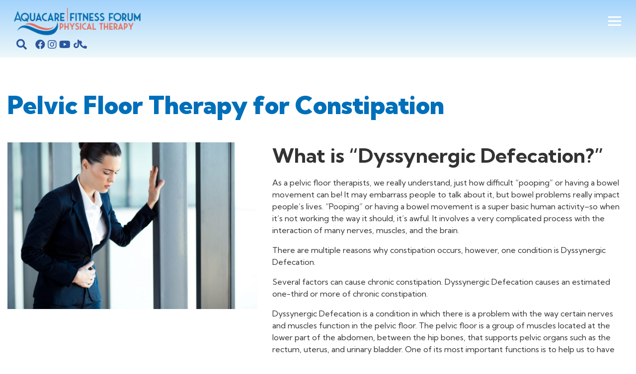

--- FILE ---
content_type: text/html; charset=UTF-8
request_url: https://aquacarephysicaltherapy.com/health_articles/pelvic-floor-therapy-for-constipation/
body_size: 22312
content:
<!DOCTYPE html><html lang="en-US" prefix="og: https://ogp.me/ns#"><head metasync_optimized><meta name="description" data-otto-pixel="dynamic-seo" content="Pelvic floor therapy for constipation: Aquacare/Fitness Forum Physical Therapy provides expert care. Learn about symptoms and find effective treatment in 2025."><meta name="keywords" data-otto-pixel="dynamic-seo" content="pelvic floor therapy, chronic constipation, dyssynergic defecation, bowel movement issues, pelvic health, therapeutic techniques, proper toileting techniques, dietary changes"/><meta property="og:url" data-otto-pixel="dynamic-seo" content="https://aquacarephysicaltherapy.com/health_articles/pelvic-floor-therapy-for-constipation/"/><meta name="twitter:card" data-otto-pixel="dynamic-seo" content="summary"/><script type="application/ld+json" data-otto-pixel="dynamic-seo">{"@id": "https://aquacarephysicaltherapy.com/health_articles/pelvic-floor-therapy-for-constipation/#breadcrumb", "@type": "BreadcrumbList", "itemListElement": [{"item": {"@id": "https://aquacarephysicaltherapy.com", "name": "Home"}, "@type": "ListItem", "position": "1"}, {"item": {"@id": "https://aquacarephysicaltherapy.com/health_articles/", "name": "Health Articles"}, "@type": "ListItem", "position": "2"}, {"item": {"@id": "https://aquacarephysicaltherapy.com/health_articles/pelvic-floor-therapy-for-constipation/", "name": "Pelvic Floor Therapy for Constipation"}, "@type": "ListItem", "position": "3"}], "schema_display_title": "", "schema_display_subtitle": "BreadcrumbList"}</script><script type="application/ld+json" data-otto-pixel="dynamic-seo">{"@id": "https://aquacarephysicaltherapy.com/health_articles/pelvic-floor-therapy-for-constipation/", "url": "https://aquacarephysicaltherapy.com/health_articles/pelvic-floor-therapy-for-constipation/", "name": "Pelvic Floor Therapy for Constipation | Aquacare/Fitness Forum Physical Therapy", "@type": "WebPage", "image": {"@id": "https://aquacarephysicaltherapy.com/health_articles/pelvic-floor-therapy-for-constipation/#primaryimage"}, "isPartOf": {"@id": "https://aquacarephysicaltherapy.com/#website"}, "breadcrumb": {"@id": "https://aquacarephysicaltherapy.com/health_articles/pelvic-floor-therapy-for-constipation/#breadcrumb"}, "inLanguage": "en-US", "dateModified": "2024-01-24T08:17:23+00:00", "thumbnailUrl": "https://website-media.com/aquacare-physical-therapy/aquacare-physical-therapy-2025/2024/01/13082919/shutterstock_110296916-scaled-1.jpg", "datePublished": "2023-01-31T22:00:38+00:00", "potentialAction": [{"@type": "ReadAction", "target": ["https://aquacarephysicaltherapy.com/health_articles/pelvic-floor-therapy-for-constipation/"]}], "primaryImageOfPage": {"@id": "https://aquacarephysicaltherapy.com/health_articles/pelvic-floor-therapy-for-constipation/#primaryimage"}, "schema_display_title": "Pelvic Floor Therapy for Constipation | Aquacare/Fitness Forum Physical Therapy", "schema_display_subtitle": "WebPage | https://aquacarephysicaltherapy.com/health_articles/pelvic-floor-therapy-for-constipation/"}</script><script type="application/ld+json" data-otto-pixel="dynamic-seo">{"@id": "https://aquacarephysicaltherapy.com/#website", "url": "https://aquacarephysicaltherapy.com/", "name": "Aquacare Physical Therapy", "@type": "WebSite", "publisher": {"@id": "https://aquacarephysicaltherapy.com/#organization"}, "inLanguage": "en-US", "description": "Aquacare/Fitness Forum Physical Therapy", "potentialAction": [{"@type": "SearchAction", "target": {"@type": "EntryPoint", "urlTemplate": "https://aquacarephysicaltherapy.com/?s={search_term_string}"}, "query-input": {"@type": "PropertyValueSpecification", "valueName": "search_term_string", "valueRequired": true}}], "schema_display_title": "Aquacare Physical Therapy", "schema_display_subtitle": "WebSite | https://aquacarephysicaltherapy.com/"}</script><script type="application/ld+json" data-otto-pixel="dynamic-seo">{"@id": "https://aquacarephysicaltherapy.com/health_articles/pelvic-floor-therapy-for-constipation/#primaryimage", "url": "https://website-media.com/aquacare-physical-therapy/aquacare-physical-therapy-2025/2024/01/13082919/shutterstock_110296916-scaled-1.jpg", "@type": "ImageObject", "width": 2560, "height": 1707, "caption": "a woman in a suit leaning against a pole", "contentUrl": "https://website-media.com/aquacare-physical-therapy/aquacare-physical-therapy-2025/2024/01/13082919/shutterstock_110296916-scaled-1.jpg", "inLanguage": "en-US", "schema_display_title": "", "schema_display_subtitle": "ImageObject | https://website-media.com/aquacare-physical-therapy/aquacare-physical-therapy-2025/2024/01/13082919/shutterstock_110296916-scaled-1.jpg"}</script><script type="application/ld+json" data-otto-pixel="dynamic-seo">{"@id": "https://aquacarephysicaltherapy.com/health_articles/pelvic-floor-therapy-for-constipation/#breadcrumb", "@type": "BreadcrumbList", "itemListElement": [{"item": "https://aquacarephysicaltherapy.com/", "name": "Home", "@type": "ListItem", "position": 1}, {"item": "https://aquacarephysicaltherapy.com/health_articles/", "name": "Health Articles", "@type": "ListItem", "position": 2}, {"name": "Pelvic Floor Therapy for Constipation", "@type": "ListItem", "position": 3}], "schema_display_title": "", "schema_display_subtitle": "BreadcrumbList"}</script><script type="application/ld+json">[{"@type": "ImageObject", "caption": "Aquacare Fitness Forum Physical Therapy logo featuring bold blue and red text, emphasizing physical therapy services and assisted stretching expertise.", "license": "https://creativecommons.org/licenses/by-nc/4.0/", "@context": "https://schema.org/", "contentUrl": "https://website-media.com/aquacare-physical-therapy/aquacare-physical-therapy-2025/2024/01/13082757/Aquacare_and_Fitness_Forum_brand_logo-removebg-preview-1-300x69.png"}, {"@type": "ImageObject", "caption": "Logo of the American Physical Therapy Association (APTA) representing Aquacare/Fitness Forum Physical Therapy's commitment to quality physical therapy services.", "license": "https://creativecommons.org/licenses/by-nc/4.0/", "@context": "https://schema.org/", "contentUrl": "https://website-media.com/aquacare-physical-therapy/aquacare-physical-therapy-2025/2023/12/13084146/logo-apta.svg"}, {"@type": "ImageObject", "caption": "Great Place To Work Certified badge for Aquacare/Fitness Forum Physical Therapy, valid June 2025 to June 2026, USA.", "license": "https://creativecommons.org/licenses/by-nc/4.0/", "@context": "https://schema.org/", "contentUrl": "https://website-media.com/aquacare-physical-therapy/aquacare-physical-therapy-2025/2025/07/13082427/Aquacare_Physical_Therapy_US_English_2025_Certification_Badge-212x300.png"}, {"@type": "ImageObject", "caption": "Best of 2025 award ribbon for Aquacare/Fitness Forum Physical Therapy, highlighting recognition in Metropolitan Magazine for excellence in physical therapy services.", "license": "https://creativecommons.org/licenses/by-nc/4.0/", "@context": "https://schema.org/", "contentUrl": "https://website-media.com/aquacare-physical-therapy/aquacare-physical-therapy-2025/2025/07/13082428/best-of-metropolitan-magazine-300x300.png"}, {"@type": "ImageObject", "caption": "Best of Coastal Style 2025 award badge for Aquacare/Fitness Forum Physical Therapy, highlighting recognition as a top physical therapy provider in Sussex County.", "license": "https://creativecommons.org/licenses/by-nc/4.0/", "@context": "https://schema.org/", "contentUrl": "https://website-media.com/aquacare-physical-therapy/aquacare-physical-therapy-2025/2025/07/13082426/aquacare-best-of-2025-award-300x201.png"}, {"@type": "ImageObject", "caption": "Physical therapist assisting a patient during pelvic floor therapy session, featuring a laptop, anatomical spine model, and therapy ball, emphasizing AquaCare's focus on physical therapy solutions.", "license": "https://creativecommons.org/licenses/by-nc/4.0/", "@context": "https://schema.org/", "contentUrl": "https://website-media.com/aquacare-physical-therapy/aquacare-physical-therapy-2025/2024/01/13082752/picture-pelvic-floor-picture--1024x576.jpg"}, {"@type": "ImageObject", "caption": "October is PT Month graphic featuring individuals engaging in physical therapy activities in a gym setting, highlighting AquaCare Fitness Forum Physical Therapy.", "license": "https://creativecommons.org/licenses/by-nc/4.0/", "@context": "https://schema.org/", "contentUrl": "https://website-media.com/aquacare-physical-therapy/aquacare-physical-therapy-2025/2025/10/03070520/PT-MONTH-KICK-OFF-VIDEO-819x1024.png"}, {"@type": "ImageObject", "caption": "Woman in athletic wear sitting on grass, holding her knee, illustrating physical therapy and injury recovery for athletes.", "license": "https://creativecommons.org/licenses/by-nc/4.0/", "@context": "https://schema.org/", "contentUrl": "https://website-media.com/aquacare-physical-therapy/aquacare-physical-therapy-2025/2024/12/13082519/pexels-kindelmedia-7298645-1024x577.jpg"}, {"@type": "ImageObject", "caption": "Woman smiling in a black \"Survivor\" t-shirt for cancer awareness, standing beside a decorated Christmas tree, in a physical therapy clinic setting, highlighting community support and personal health journeys.", "license": "https://creativecommons.org/licenses/by-nc/4.0/", "@context": "https://schema.org/", "contentUrl": "https://website-media.com/aquacare-physical-therapy/aquacare-physical-therapy-2025/2024/03/13082729/Lisa-Goslee-768x1024.jpg"}, {"@type": "ImageObject", "caption": "Woman blowing her nose while wearing a blue sweater, illustrating the challenges of allergy season and its impact on health.", "license": "https://creativecommons.org/licenses/by-nc/4.0/", "@context": "https://schema.org/", "contentUrl": "https://website-media.com/aquacare-physical-therapy/aquacare-physical-therapy-2025/2024/01/13082856/woman-blow-blowing-nose-899x1024.jpg"}, {"@type": "ImageObject", "caption": "Woman with long hair running in a sunlit field, embodying themes of wellness and vitality relevant to physical therapy and health.", "license": "https://creativecommons.org/licenses/by-nc/4.0/", "@context": "https://schema.org/", "contentUrl": "https://website-media.com/aquacare-physical-therapy/aquacare-physical-therapy-2025/2024/01/13082856/morgan-sessions-TS2UKluECVE-unsplash-scaled-1-1024x683.jpg"}, {"@type": "ImageObject", "caption": "Person sitting cross-legged on wooden floor, holding feet, illustrating hand and wrist health related to physical therapy for writers.", "license": "https://creativecommons.org/licenses/by-nc/4.0/", "@context": "https://schema.org/", "contentUrl": "https://website-media.com/aquacare-physical-therapy/aquacare-physical-therapy-2025/2024/01/13082855/imani-bahati-L1kLSwdclYQ-unsplash-scaled-1-1024x683.jpg"}, {"@type": "ImageObject", "caption": "Woman in business attire experiencing abdominal discomfort, leaning against a pillar, illustrating the need for physical therapy for bowel disorders.", "license": "https://creativecommons.org/licenses/by-nc/4.0/", "@context": "https://schema.org/", "contentUrl": "https://website-media.com/aquacare-physical-therapy/aquacare-physical-therapy-2025/2024/01/13082919/shutterstock_110296916-scaled-1-1024x683.jpg"}, {"@type": "ImageObject", "caption": "Person in casual attire holding abdomen, suggesting discomfort, related to interstitial cystitis and pelvic health therapy.", "license": "https://creativecommons.org/licenses/by-nc/4.0/", "@context": "https://schema.org/", "contentUrl": "https://website-media.com/aquacare-physical-therapy/aquacare-physical-therapy-2025/2024/01/13082920/Interstitial-Cystitis.jpg"}, {"@type": "ImageObject", "caption": "Mother and child in medical consultation, pediatrician examining child for constipation, soft toys in background, emphasis on child health and physical therapy benefits.", "license": "https://creativecommons.org/licenses/by-nc/4.0/", "@context": "https://schema.org/", "contentUrl": "https://website-media.com/aquacare-physical-therapy/aquacare-physical-therapy-2025/2024/01/13082920/constipation-in-kids-scaled-1-1024x683.jpg"}, {"@type": "ImageObject", "caption": "Woman in athletic wear performing a dynamic stretch on a tennis court, illustrating physical fitness and movement relevant to sports therapy and rehabilitation.", "license": "https://creativecommons.org/licenses/by-nc/4.0/", "@context": "https://schema.org/", "contentUrl": "https://website-media.com/aquacare-physical-therapy/aquacare-physical-therapy-2025/2024/04/13082721/pexels-bamboo-ave-17881671-1024x1024.jpg"}, {"@type": "ImageObject", "caption": "Active woman and man performing lunges with dumbbells in a gym setting, emphasizing fitness and strength training relevant to physical therapy and injury prevention.", "license": "https://creativecommons.org/licenses/by-nc/4.0/", "@context": "https://schema.org/", "contentUrl": "https://website-media.com/aquacare-physical-therapy/aquacare-physical-therapy-2025/2025/07/13082417/AdobeStock_691963350-1024x683.jpeg"}, {"@type": "ImageObject", "caption": "Pregnant woman gently cradling her belly, symbolizing maternal health and the importance of physical therapy during pregnancy.", "license": "https://creativecommons.org/licenses/by-nc/4.0/", "@context": "https://schema.org/", "contentUrl": "https://website-media.com/aquacare-physical-therapy/aquacare-physical-therapy-2025/2024/01/13082851/pregnant-1245703_1920-1024x683.jpg"}, {"@type": "ImageObject", "caption": "Smiling female physical therapist in athletic attire against a teal background, representing Aquacare Physical Therapy's commitment to personalized care and rehabilitation services.", "license": "https://creativecommons.org/licenses/by-nc/4.0/", "@context": "https://schema.org/", "contentUrl": "https://website-media.com/aquacare-physical-therapy/aquacare-physical-therapy-2025/2024/01/13082838/Bell-Dewey-Kayla-scaled-1-768x1024.jpeg"}, {"@type": "ImageObject", "caption": "Smiling female physical therapist in a black shirt and gray jacket against a turquoise wall, representing Aquacare Physical Therapy's commitment to personalized care and community health.", "license": "https://creativecommons.org/licenses/by-nc/4.0/", "@context": "https://schema.org/", "contentUrl": "https://website-media.com/aquacare-physical-therapy/aquacare-physical-therapy-2025/2024/01/13082831/Bell-Dewey-Kayla-edit-797x1024.png"}, {"@type": "ImageObject", "caption": "Man with glasses and gray hair wearing a dark polo shirt, smiling slightly, against a neutral gray background, representing the importance of physical therapy and health awareness.", "license": "https://creativecommons.org/licenses/by-nc/4.0/", "@context": "https://schema.org/", "contentUrl": "https://website-media.com/aquacare-physical-therapy/aquacare-physical-therapy-2025/2024/01/13082859/mens-health-scaled-1-1024x683.jpg"}, {"@type": "ImageObject", "caption": "Kaitlyn Smith, DPT, smiling in a blue polo shirt, representing Aquacare Physical Therapy, emphasizing personalized care and professional expertise in rehabilitation services.", "license": "https://creativecommons.org/licenses/by-nc/4.0/", "@context": "https://schema.org/", "contentUrl": "https://website-media.com/aquacare-physical-therapy/aquacare-physical-therapy-2025/2024/01/13082833/Smith-Kaitlyn-rotated-1-1.jpeg"}, {"@type": "ImageObject", "caption": "Woman sitting on a bench in casual attire, emphasizing relaxation and comfort, relevant to pelvic floor health and wellness discussions.", "license": "https://creativecommons.org/licenses/by-nc/4.0/", "@context": "https://schema.org/", "contentUrl": "https://website-media.com/aquacare-physical-therapy/aquacare-physical-therapy-2025/2024/01/13082858/sitting.jpg"}]</script><script type="application/ld+json" data-otto-pixel="dynamic-seo">{
   "url": "https://aquacarephysicaltherapy.com",
   "logo": "https://storage.googleapis.com/content-assistant-images-persistent/d31084a9-de5a-4328-a7cb-a84d338806d1.webp",
   "name": "Aquacare / Fitness Forum Physical Therapy",
   "@type": "MedicalOrganization",
   "email": "rmavity@aquacarerehab.com",
   "image": "https://storage.googleapis.com/content-assistant-images-persistent/94c7b702-e6b8-4b7e-b6da-25e7a4f9307a.webp",
   "sameAs": [
      "https://www.facebook.com/aquacarePT",
      "https://www.youtube.com/@AquacarePT",
      "https://www.instagram.com/aquacarephysicaltherapy/",
      "https://www.linkedin.com/company/aquacare-physical-therapy/",
      "https://m.yelp.com/search?cflt=physicaltherapy&find_loc=Delmar%2C+DE",
      "https://www.tiktok.com/@aquacarept/video/7444606057550286111"
   ],
   "address": [
      {
         "@type": "PostalAddress",
         "postalCode": "21804",
         "streetAddress": "106 Milford Street, Suite 601",
         "addressCountry": "US",
         "addressLocality": "Salisbury"
      }
   ],
   "@context": "https://schema.org",
   "telephone": "+1844-547-7432",
   "description": "Aquacare and Fitness Forum Physical Therapy provide outpatient physical therapy services in Delaware and Maryland."
}</script><!-- Set up Meta --><meta http-equiv="X-UA-Compatible" content="IE=edge"/><meta charset="UTF-8"><!-- Set the viewport width to device width for mobile --><meta name="viewport" content="width=device-width, initial-scale=1, maximum-scale=5, user-scalable=yes"><!-- Remove Microsoft Edge's & Safari phone-email styling --><meta name="format-detection" content="telephone=no,email=no,url=no"><!-- Add external fonts below (GoogleFonts / Typekit) --><link rel="preconnect" href="https://fonts.googleapis.com"><link rel="preconnect" href="https://fonts.gstatic.com" crossorigin><link href="https://fonts.googleapis.com/css2?family=Kumbh+Sans:wght@400;500;600;700;900&amp;display=swap" rel="stylesheet"><style>img:is([sizes="auto" i], [sizes^="auto," i]) { contain-intrinsic-size: 3000px 1500px }</style><script type="text/javascript">
        ajaxurl = 'https://aquacarephysicaltherapy.com/wp/wp-admin/admin-ajax.php';
    </script><!-- Google Tag Manager for WordPress by gtm4wp.com --><script data-cfasync="false" data-pagespeed-no-defer>
	var gtm4wp_datalayer_name = "dataLayer";
	var dataLayer = dataLayer || [];
</script><!-- End Google Tag Manager for WordPress by gtm4wp.com --><!-- This site is optimized with the Yoast SEO plugin v25.7 - https://yoast.com/wordpress/plugins/seo/ --><title>Pelvic Floor Therapy for Constipation: Aquacare&#039;s Guide 2025</title><link rel="canonical" href="https://aquacarephysicaltherapy.com/health_articles/pelvic-floor-therapy-for-constipation/"/><meta property="og:locale" content="en_US"/><meta property="og:type" content="article"/><meta property="og:title" content="Pelvic Floor Therapy for Constipation Relief Explained"/><meta property="og:description" content="Relieve constipation with pelvic floor therapy."/><meta property="og:url" content="https://aquacarephysicaltherapy.com/health_articles/pelvic-floor-therapy-for-constipation/"/><meta property="og:site_name" content="Aquacare/Fitness Forum Physical Therapy"/><meta property="article:publisher" content="https://www.facebook.com/aquacarePT/"/><meta property="article:modified_time" content="2024-01-24T08:17:23+00:00"/><meta property="og:image" content="https://aquacarephysicaltherapy.com/app/uploads/2024/01/shutterstock_110296916-scaled-1.jpg"/><meta property="og:image:width" content="2560"/><meta property="og:image:height" content="1707"/><meta property="og:image:type" content="image/jpeg"/><meta name="twitter:card" content="summary_large_image"/><meta name="twitter:label1" content="Est. reading time"/><meta name="twitter:data1" content="3 minutes"/><script type="application/ld+json" class="yoast-schema-graph">{"@context":"https://schema.org","@graph":[{"@type":"WebPage","@id":"https://aquacarephysicaltherapy.com/health_articles/pelvic-floor-therapy-for-constipation/","url":"https://aquacarephysicaltherapy.com/health_articles/pelvic-floor-therapy-for-constipation/","name":"Pelvic Floor Therapy for Constipation | Aquacare/Fitness Forum Physical Therapy","isPartOf":{"@id":"https://aquacarephysicaltherapy.com/#website"},"primaryImageOfPage":{"@id":"https://aquacarephysicaltherapy.com/health_articles/pelvic-floor-therapy-for-constipation/#primaryimage"},"image":{"@id":"https://aquacarephysicaltherapy.com/health_articles/pelvic-floor-therapy-for-constipation/#primaryimage"},"thumbnailUrl":"https://website-media.com/aquacare-physical-therapy/aquacare-physical-therapy-2025/2024/01/13082919/shutterstock_110296916-scaled-1.jpg","datePublished":"2023-01-31T22:00:38+00:00","dateModified":"2024-01-24T08:17:23+00:00","breadcrumb":{"@id":"https://aquacarephysicaltherapy.com/health_articles/pelvic-floor-therapy-for-constipation/#breadcrumb"},"inLanguage":"en-US","potentialAction":[{"@type":"ReadAction","target":["https://aquacarephysicaltherapy.com/health_articles/pelvic-floor-therapy-for-constipation/"]}]},{"@type":"ImageObject","inLanguage":"en-US","@id":"https://aquacarephysicaltherapy.com/health_articles/pelvic-floor-therapy-for-constipation/#primaryimage","url":"https://website-media.com/aquacare-physical-therapy/aquacare-physical-therapy-2025/2024/01/13082919/shutterstock_110296916-scaled-1.jpg","contentUrl":"https://website-media.com/aquacare-physical-therapy/aquacare-physical-therapy-2025/2024/01/13082919/shutterstock_110296916-scaled-1.jpg","width":2560,"height":1707,"caption":"a woman in a suit leaning against a pole"},{"@type":"BreadcrumbList","@id":"https://aquacarephysicaltherapy.com/health_articles/pelvic-floor-therapy-for-constipation/#breadcrumb","itemListElement":[{"@type":"ListItem","position":1,"name":"Home","item":"https://aquacarephysicaltherapy.com/"},{"@type":"ListItem","position":2,"name":"Health Articles","item":"https://aquacarephysicaltherapy.com/health_articles/"},{"@type":"ListItem","position":3,"name":"Pelvic Floor Therapy for Constipation"}]},{"@type":"WebSite","@id":"https://aquacarephysicaltherapy.com/#website","url":"https://aquacarephysicaltherapy.com/","name":"Aquacare Physical Therapy","description":"Aquacare/Fitness Forum Physical Therapy","publisher":{"@id":"https://aquacarephysicaltherapy.com/#organization"},"potentialAction":[{"@type":"SearchAction","target":{"@type":"EntryPoint","urlTemplate":"https://aquacarephysicaltherapy.com/?s={search_term_string}"},"query-input":{"@type":"PropertyValueSpecification","valueRequired":true,"valueName":"search_term_string"}}],"inLanguage":"en-US"},{"@type":"Organization","@id":"https://aquacarephysicaltherapy.com/#organization","name":"Aquacare Physical Therapy","url":"https://aquacarephysicaltherapy.com/","logo":{"@type":"ImageObject","inLanguage":"en-US","@id":"https://aquacarephysicaltherapy.com/#/schema/logo/image/","url":"https://website-media.com/aquacare-physical-therapy/aquacare-physical-therapy-2025/2024/01/13082757/Aquacare_and_Fitness_Forum_brand_logo-removebg-preview-1.png","contentUrl":"https://website-media.com/aquacare-physical-therapy/aquacare-physical-therapy-2025/2024/01/13082757/Aquacare_and_Fitness_Forum_brand_logo-removebg-preview-1.png","width":847,"height":195,"caption":"Aquacare Physical Therapy"},"image":{"@id":"https://aquacarephysicaltherapy.com/#/schema/logo/image/"},"sameAs":["https://www.facebook.com/aquacarePT/","https://www.instagram.com/aquacarephysicaltherapy/"]}]}</script><!-- / Yoast SEO plugin. --><!-- Search Engine Optimization by Rank Math - https://rankmath.com/ --><title>Pelvic Floor Therapy for Constipation | Aquacare/Fitness Forum Physical Therapy</title><meta name="robots" content="follow, index, max-snippet:-1, max-video-preview:-1, max-image-preview:large"/><link rel="canonical" href="https://aquacarephysicaltherapy.com/health_articles/pelvic-floor-therapy-for-constipation/"/><meta property="og:locale" content="en_US"/><meta property="og:type" content="article"/><meta property="og:title" content="Pelvic Floor Therapy for Constipation | Aquacare/Fitness Forum Physical Therapy"/><meta property="og:description" content="What is &ldquo;Dyssynergic Defecation?&rdquo; As a pelvic floor therapists, we really understand, just how difficult &ldquo;pooping&rdquo; or having a bowel movement can be! It may embarrass people to talk about it, but bowel problems really impact people&rsquo;s lives. &ldquo;Pooping&rdquo; or having a bowel movement is a super basic human activity&ndash;so when it&rsquo;s not working the [&hellip;]"/><meta property="og:url" content="https://aquacarephysicaltherapy.com/health_articles/pelvic-floor-therapy-for-constipation/"/><meta property="og:site_name" content="AquaCare Physical Therapy"/><meta property="article:publisher" content="https://www.facebook.com/aquacarePT/"/><meta property="og:updated_time" content="2024-01-24T08:17:23-05:00"/><meta property="og:image" content="https://website-media.com/aquacare-physical-therapy/aquacare-physical-therapy-2025/2024/01/13082919/shutterstock_110296916-scaled-1-1024x683.jpg"/><meta property="og:image:secure_url" content="https://website-media.com/aquacare-physical-therapy/aquacare-physical-therapy-2025/2024/01/13082919/shutterstock_110296916-scaled-1-1024x683.jpg"/><meta property="og:image:width" content="1024"/><meta property="og:image:height" content="683"/><meta property="og:image:alt" content="a woman in a suit leaning against a pole"/><meta property="og:image:type" content="image/jpeg"/><meta name="twitter:card" content="summary_large_image"/><meta name="twitter:title" content="Pelvic Floor Therapy for Constipation Relief #Health"/><meta name="twitter:description" content="Ease constipation with pelvic floor therapy! Improve bowel movements naturally. #PelvicFloorHealth"/><meta name="twitter:image" content="https://website-media.com/aquacare-physical-therapy/aquacare-physical-therapy-2025/2024/01/13082919/shutterstock_110296916-scaled-1-1024x683.jpg"/><script type="application/ld+json" class="rank-math-schema">{"@context":"https://schema.org","@graph":[{"@type":"BreadcrumbList","@id":"https://aquacarephysicaltherapy.com/health_articles/pelvic-floor-therapy-for-constipation/#breadcrumb","itemListElement":[{"@type":"ListItem","position":"1","item":{"@id":"https://aquacarephysicaltherapy.com","name":"Home"}},{"@type":"ListItem","position":"2","item":{"@id":"https://aquacarephysicaltherapy.com/health_articles/","name":"Health Articles"}},{"@type":"ListItem","position":"3","item":{"@id":"https://aquacarephysicaltherapy.com/health_articles/pelvic-floor-therapy-for-constipation/","name":"Pelvic Floor Therapy for Constipation"}}]}]}</script><!-- /Rank Math WordPress SEO plugin --><link rel='dns-prefetch' href='//aquacarephysicaltherapy.com'/><link rel="alternate" type="application/rss+xml" title="Aquacare/Fitness Forum Physical Therapy &raquo; Feed" href="https://aquacarephysicaltherapy.com/feed/"/><link rel="alternate" type="application/rss+xml" title="Aquacare/Fitness Forum Physical Therapy &raquo; Comments Feed" href="https://aquacarephysicaltherapy.com/comments/feed/"/><link rel="alternate" type="application/rss+xml" title="Aquacare/Fitness Forum Physical Therapy &raquo; Pelvic Floor Therapy for Constipation Comments Feed" href="https://aquacarephysicaltherapy.com/health_articles/pelvic-floor-therapy-for-constipation/feed/"/><style id='classic-theme-styles-inline-css'>
/*! This file is auto-generated */
.wp-block-button__link{color:#fff;background-color:#32373c;border-radius:9999px;box-shadow:none;text-decoration:none;padding:calc(.667em + 2px) calc(1.333em + 2px);font-size:1.125em}.wp-block-file__button{background:#32373c;color:#fff;text-decoration:none}
</style><style id='global-styles-inline-css'>
:root{--wp--preset--aspect-ratio--square: 1;--wp--preset--aspect-ratio--4-3: 4/3;--wp--preset--aspect-ratio--3-4: 3/4;--wp--preset--aspect-ratio--3-2: 3/2;--wp--preset--aspect-ratio--2-3: 2/3;--wp--preset--aspect-ratio--16-9: 16/9;--wp--preset--aspect-ratio--9-16: 9/16;--wp--preset--color--black: #000000;--wp--preset--color--cyan-bluish-gray: #abb8c3;--wp--preset--color--white: #ffffff;--wp--preset--color--pale-pink: #f78da7;--wp--preset--color--vivid-red: #cf2e2e;--wp--preset--color--luminous-vivid-orange: #ff6900;--wp--preset--color--luminous-vivid-amber: #fcb900;--wp--preset--color--light-green-cyan: #7bdcb5;--wp--preset--color--vivid-green-cyan: #00d084;--wp--preset--color--pale-cyan-blue: #8ed1fc;--wp--preset--color--vivid-cyan-blue: #0693e3;--wp--preset--color--vivid-purple: #9b51e0;--wp--preset--gradient--vivid-cyan-blue-to-vivid-purple: linear-gradient(135deg,rgba(6,147,227,1) 0%,rgb(155,81,224) 100%);--wp--preset--gradient--light-green-cyan-to-vivid-green-cyan: linear-gradient(135deg,rgb(122,220,180) 0%,rgb(0,208,130) 100%);--wp--preset--gradient--luminous-vivid-amber-to-luminous-vivid-orange: linear-gradient(135deg,rgba(252,185,0,1) 0%,rgba(255,105,0,1) 100%);--wp--preset--gradient--luminous-vivid-orange-to-vivid-red: linear-gradient(135deg,rgba(255,105,0,1) 0%,rgb(207,46,46) 100%);--wp--preset--gradient--very-light-gray-to-cyan-bluish-gray: linear-gradient(135deg,rgb(238,238,238) 0%,rgb(169,184,195) 100%);--wp--preset--gradient--cool-to-warm-spectrum: linear-gradient(135deg,rgb(74,234,220) 0%,rgb(151,120,209) 20%,rgb(207,42,186) 40%,rgb(238,44,130) 60%,rgb(251,105,98) 80%,rgb(254,248,76) 100%);--wp--preset--gradient--blush-light-purple: linear-gradient(135deg,rgb(255,206,236) 0%,rgb(152,150,240) 100%);--wp--preset--gradient--blush-bordeaux: linear-gradient(135deg,rgb(254,205,165) 0%,rgb(254,45,45) 50%,rgb(107,0,62) 100%);--wp--preset--gradient--luminous-dusk: linear-gradient(135deg,rgb(255,203,112) 0%,rgb(199,81,192) 50%,rgb(65,88,208) 100%);--wp--preset--gradient--pale-ocean: linear-gradient(135deg,rgb(255,245,203) 0%,rgb(182,227,212) 50%,rgb(51,167,181) 100%);--wp--preset--gradient--electric-grass: linear-gradient(135deg,rgb(202,248,128) 0%,rgb(113,206,126) 100%);--wp--preset--gradient--midnight: linear-gradient(135deg,rgb(2,3,129) 0%,rgb(40,116,252) 100%);--wp--preset--font-size--small: 13px;--wp--preset--font-size--medium: 20px;--wp--preset--font-size--large: 36px;--wp--preset--font-size--x-large: 42px;--wp--preset--spacing--20: 0.44rem;--wp--preset--spacing--30: 0.67rem;--wp--preset--spacing--40: 1rem;--wp--preset--spacing--50: 1.5rem;--wp--preset--spacing--60: 2.25rem;--wp--preset--spacing--70: 3.38rem;--wp--preset--spacing--80: 5.06rem;--wp--preset--shadow--natural: 6px 6px 9px rgba(0, 0, 0, 0.2);--wp--preset--shadow--deep: 12px 12px 50px rgba(0, 0, 0, 0.4);--wp--preset--shadow--sharp: 6px 6px 0px rgba(0, 0, 0, 0.2);--wp--preset--shadow--outlined: 6px 6px 0px -3px rgba(255, 255, 255, 1), 6px 6px rgba(0, 0, 0, 1);--wp--preset--shadow--crisp: 6px 6px 0px rgba(0, 0, 0, 1);}:where(.is-layout-flex){gap: 0.5em;}:where(.is-layout-grid){gap: 0.5em;}body .is-layout-flex{display: flex;}.is-layout-flex{flex-wrap: wrap;align-items: center;}.is-layout-flex > :is(*, div){margin: 0;}body .is-layout-grid{display: grid;}.is-layout-grid > :is(*, div){margin: 0;}:where(.wp-block-columns.is-layout-flex){gap: 2em;}:where(.wp-block-columns.is-layout-grid){gap: 2em;}:where(.wp-block-post-template.is-layout-flex){gap: 1.25em;}:where(.wp-block-post-template.is-layout-grid){gap: 1.25em;}.has-black-color{color: var(--wp--preset--color--black) !important;}.has-cyan-bluish-gray-color{color: var(--wp--preset--color--cyan-bluish-gray) !important;}.has-white-color{color: var(--wp--preset--color--white) !important;}.has-pale-pink-color{color: var(--wp--preset--color--pale-pink) !important;}.has-vivid-red-color{color: var(--wp--preset--color--vivid-red) !important;}.has-luminous-vivid-orange-color{color: var(--wp--preset--color--luminous-vivid-orange) !important;}.has-luminous-vivid-amber-color{color: var(--wp--preset--color--luminous-vivid-amber) !important;}.has-light-green-cyan-color{color: var(--wp--preset--color--light-green-cyan) !important;}.has-vivid-green-cyan-color{color: var(--wp--preset--color--vivid-green-cyan) !important;}.has-pale-cyan-blue-color{color: var(--wp--preset--color--pale-cyan-blue) !important;}.has-vivid-cyan-blue-color{color: var(--wp--preset--color--vivid-cyan-blue) !important;}.has-vivid-purple-color{color: var(--wp--preset--color--vivid-purple) !important;}.has-black-background-color{background-color: var(--wp--preset--color--black) !important;}.has-cyan-bluish-gray-background-color{background-color: var(--wp--preset--color--cyan-bluish-gray) !important;}.has-white-background-color{background-color: var(--wp--preset--color--white) !important;}.has-pale-pink-background-color{background-color: var(--wp--preset--color--pale-pink) !important;}.has-vivid-red-background-color{background-color: var(--wp--preset--color--vivid-red) !important;}.has-luminous-vivid-orange-background-color{background-color: var(--wp--preset--color--luminous-vivid-orange) !important;}.has-luminous-vivid-amber-background-color{background-color: var(--wp--preset--color--luminous-vivid-amber) !important;}.has-light-green-cyan-background-color{background-color: var(--wp--preset--color--light-green-cyan) !important;}.has-vivid-green-cyan-background-color{background-color: var(--wp--preset--color--vivid-green-cyan) !important;}.has-pale-cyan-blue-background-color{background-color: var(--wp--preset--color--pale-cyan-blue) !important;}.has-vivid-cyan-blue-background-color{background-color: var(--wp--preset--color--vivid-cyan-blue) !important;}.has-vivid-purple-background-color{background-color: var(--wp--preset--color--vivid-purple) !important;}.has-black-border-color{border-color: var(--wp--preset--color--black) !important;}.has-cyan-bluish-gray-border-color{border-color: var(--wp--preset--color--cyan-bluish-gray) !important;}.has-white-border-color{border-color: var(--wp--preset--color--white) !important;}.has-pale-pink-border-color{border-color: var(--wp--preset--color--pale-pink) !important;}.has-vivid-red-border-color{border-color: var(--wp--preset--color--vivid-red) !important;}.has-luminous-vivid-orange-border-color{border-color: var(--wp--preset--color--luminous-vivid-orange) !important;}.has-luminous-vivid-amber-border-color{border-color: var(--wp--preset--color--luminous-vivid-amber) !important;}.has-light-green-cyan-border-color{border-color: var(--wp--preset--color--light-green-cyan) !important;}.has-vivid-green-cyan-border-color{border-color: var(--wp--preset--color--vivid-green-cyan) !important;}.has-pale-cyan-blue-border-color{border-color: var(--wp--preset--color--pale-cyan-blue) !important;}.has-vivid-cyan-blue-border-color{border-color: var(--wp--preset--color--vivid-cyan-blue) !important;}.has-vivid-purple-border-color{border-color: var(--wp--preset--color--vivid-purple) !important;}.has-vivid-cyan-blue-to-vivid-purple-gradient-background{background: var(--wp--preset--gradient--vivid-cyan-blue-to-vivid-purple) !important;}.has-light-green-cyan-to-vivid-green-cyan-gradient-background{background: var(--wp--preset--gradient--light-green-cyan-to-vivid-green-cyan) !important;}.has-luminous-vivid-amber-to-luminous-vivid-orange-gradient-background{background: var(--wp--preset--gradient--luminous-vivid-amber-to-luminous-vivid-orange) !important;}.has-luminous-vivid-orange-to-vivid-red-gradient-background{background: var(--wp--preset--gradient--luminous-vivid-orange-to-vivid-red) !important;}.has-very-light-gray-to-cyan-bluish-gray-gradient-background{background: var(--wp--preset--gradient--very-light-gray-to-cyan-bluish-gray) !important;}.has-cool-to-warm-spectrum-gradient-background{background: var(--wp--preset--gradient--cool-to-warm-spectrum) !important;}.has-blush-light-purple-gradient-background{background: var(--wp--preset--gradient--blush-light-purple) !important;}.has-blush-bordeaux-gradient-background{background: var(--wp--preset--gradient--blush-bordeaux) !important;}.has-luminous-dusk-gradient-background{background: var(--wp--preset--gradient--luminous-dusk) !important;}.has-pale-ocean-gradient-background{background: var(--wp--preset--gradient--pale-ocean) !important;}.has-electric-grass-gradient-background{background: var(--wp--preset--gradient--electric-grass) !important;}.has-midnight-gradient-background{background: var(--wp--preset--gradient--midnight) !important;}.has-small-font-size{font-size: var(--wp--preset--font-size--small) !important;}.has-medium-font-size{font-size: var(--wp--preset--font-size--medium) !important;}.has-large-font-size{font-size: var(--wp--preset--font-size--large) !important;}.has-x-large-font-size{font-size: var(--wp--preset--font-size--x-large) !important;}
:where(.wp-block-post-template.is-layout-flex){gap: 1.25em;}:where(.wp-block-post-template.is-layout-grid){gap: 1.25em;}
:where(.wp-block-columns.is-layout-flex){gap: 2em;}:where(.wp-block-columns.is-layout-grid){gap: 2em;}
:root :where(.wp-block-pullquote){font-size: 1.5em;line-height: 1.6;}
</style><link rel='stylesheet' id='bootstrap-css' href='https://aquacarephysicaltherapy.com/app/themes/aquacar-physical-therapy/assets/css/bootstrap.css?ver=4.3.1' media='all'/><link rel='stylesheet' id='custom-css' href='https://aquacarephysicaltherapy.com/app/themes/aquacar-physical-therapy/assets/css/custom.css' media='all'/><link rel='stylesheet' id='style-css' href='https://aquacarephysicaltherapy.com/app/themes/aquacar-physical-therapy/style.css' media='all'/><link rel='stylesheet' id='tablepress-default-css' href='https://aquacarephysicaltherapy.com/app/plugins/tablepress-premium/css/build/default.css?ver=3.1.3' media='all'/><link rel='stylesheet' id='tablepress-datatables-buttons-css' href='https://aquacarephysicaltherapy.com/app/plugins/tablepress-premium/modules/css/build/datatables.buttons.css?ver=3.1.3' media='all'/><link rel='stylesheet' id='tablepress-datatables-columnfilterwidgets-css' href='https://aquacarephysicaltherapy.com/app/plugins/tablepress-premium/modules/css/build/datatables.columnfilterwidgets.css?ver=3.1.3' media='all'/><link rel='stylesheet' id='tablepress-datatables-fixedheader-css' href='https://aquacarephysicaltherapy.com/app/plugins/tablepress-premium/modules/css/build/datatables.fixedheader.css?ver=3.1.3' media='all'/><link rel='stylesheet' id='tablepress-datatables-fixedcolumns-css' href='https://aquacarephysicaltherapy.com/app/plugins/tablepress-premium/modules/css/build/datatables.fixedcolumns.css?ver=3.1.3' media='all'/><link rel='stylesheet' id='tablepress-datatables-scroll-buttons-css' href='https://aquacarephysicaltherapy.com/app/plugins/tablepress-premium/modules/css/build/datatables.scroll-buttons.css?ver=3.1.3' media='all'/><link rel='stylesheet' id='tablepress-responsive-tables-css' href='https://aquacarephysicaltherapy.com/app/plugins/tablepress-premium/modules/css/build/responsive-tables.css?ver=3.1.3' media='all'/><link rel='stylesheet' id='site-reviews-css' href='https://aquacarephysicaltherapy.com/app/plugins/site-reviews/assets/styles/default.css?ver=7.2.13' media='all'/><style id='site-reviews-inline-css'>
:root{--glsr-star-empty:url(https://aquacarephysicaltherapy.com/app/plugins/site-reviews/assets/images/stars/default/star-empty.svg);--glsr-star-error:url(https://aquacarephysicaltherapy.com/app/plugins/site-reviews/assets/images/stars/default/star-error.svg);--glsr-star-full:url(https://aquacarephysicaltherapy.com/app/plugins/site-reviews/assets/images/stars/default/star-full.svg);--glsr-star-half:url(https://aquacarephysicaltherapy.com/app/plugins/site-reviews/assets/images/stars/default/star-half.svg)}

</style><script src="https://aquacarephysicaltherapy.com/wp/wp-includes/js/jquery/jquery.min.js?ver=3.7.1" id="jquery-core-js"></script><script src="https://aquacarephysicaltherapy.com/wp/wp-includes/js/jquery/jquery-migrate.min.js?ver=3.4.1" id="jquery-migrate-js"></script><script src="https://aquacarephysicaltherapy.com/app/plugins/metasync/public/js/metasync-public.js?ver=2.4.1" id="metasync-js"></script><link rel="https://api.w.org/" href="https://aquacarephysicaltherapy.com/wp-json/"/><link rel="alternate" title="JSON" type="application/json" href="https://aquacarephysicaltherapy.com/wp-json/wp/v2/health_articles/7814"/><link rel="EditURI" type="application/rsd+xml" title="RSD" href="https://aquacarephysicaltherapy.com/wp/xmlrpc.php?rsd"/><meta name="generator" content="WordPress 6.8.2"/><link rel='shortlink' href='https://aquacarephysicaltherapy.com/?p=7814'/><link rel="alternate" title="oEmbed (JSON)" type="application/json+oembed" href="https://aquacarephysicaltherapy.com/wp-json/oembed/1.0/embed?url=https%3A%2F%2Faquacarephysicaltherapy.com%2Fhealth_articles%2Fpelvic-floor-therapy-for-constipation%2F"/><link rel="alternate" title="oEmbed (XML)" type="text/xml+oembed" href="https://aquacarephysicaltherapy.com/wp-json/oembed/1.0/embed?url=https%3A%2F%2Faquacarephysicaltherapy.com%2Fhealth_articles%2Fpelvic-floor-therapy-for-constipation%2F&amp;format=xml"/><meta name="otto" content="uuid=5eafa05f-624b-4944-8119-26089288bdbb; type=wordpress; enabled=true"><!-- Google Tag Manager for WordPress by gtm4wp.com --><!-- GTM Container placement set to automatic --><script data-cfasync="false" data-pagespeed-no-defer>
	var dataLayer_content = {"pageTitle":"Pelvic Floor Therapy for Constipation | Aquacare\/Fitness Forum Physical Therapy","pagePostType":"health_articles","pagePostType2":"single-health_articles","pagePostAuthorID":7,"pagePostAuthor":"D3 Support","pagePostTerms":{"health_articles_txnm":["Constipation","Pelvic floor"],"meta":{"rank_math_news_sitemap_robots":"index","rank_math_robots":"a:1:{i:0;s:5:\"index\";}","rank_math_internal_links_processed":1,"rank_math_analytic_object_id":313}},"browserName":"WordPress","browserVersion":"6.8.2","browserEngineName":"","browserEngineVersion":"","osName":"","osVersion":"","deviceType":"bot","deviceManufacturer":"","deviceModel":"","postCountOnPage":1,"postCountTotal":1,"postID":7814,"postFormat":"standard"};
	dataLayer.push( dataLayer_content );
</script><script data-cfasync="false" data-pagespeed-no-defer>
(function(w,d,s,l,i){w[l]=w[l]||[];w[l].push({'gtm.start':
new Date().getTime(),event:'gtm.js'});var f=d.getElementsByTagName(s)[0],
j=d.createElement(s),dl=l!='dataLayer'?'&l='+l:'';j.async=true;j.src=
'//www.googletagmanager.com/gtm.js?id='+i+dl;f.parentNode.insertBefore(j,f);
})(window,document,'script','dataLayer','GTM-MWVPXSG');
</script><!-- End Google Tag Manager for WordPress by gtm4wp.com --><style type='text/css'>
				body.admin-bar {margin-top:32px !important}
				@media screen and (max-width: 782px) {
					body.admin-bar { margin-top:46px !important }
				}
			</style><link rel="icon" href="https://website-media.com/aquacare-physical-therapy/aquacare-physical-therapy-2025/2024/01/13082757/cropped-Aquacare_and_Fitness_Forum_brand_logo-removebg-preview-32x32.png" sizes="32x32"/><link rel="icon" href="https://website-media.com/aquacare-physical-therapy/aquacare-physical-therapy-2025/2024/01/13082757/cropped-Aquacare_and_Fitness_Forum_brand_logo-removebg-preview-192x192.png" sizes="192x192"/><link rel="apple-touch-icon" href="https://website-media.com/aquacare-physical-therapy/aquacare-physical-therapy-2025/2024/01/13082757/cropped-Aquacare_and_Fitness_Forum_brand_logo-removebg-preview-180x180.png"/><meta name="msapplication-TileImage" content="https://website-media.com/aquacare-physical-therapy/aquacare-physical-therapy-2025/2024/01/13082757/cropped-Aquacare_and_Fitness_Forum_brand_logo-removebg-preview-270x270.png"/></head><body 7 class="wp-singular health_articles-template-default single single-health_articles postid-7814 wp-custom-logo wp-theme-aquacar-physical-therapy no-outline"><!-- GTM Container placement set to automatic --><!-- Google Tag Manager (noscript) --><noscript><iframe src="https://www.googletagmanager.com/ns.html?id=GTM-MWVPXSG" height="0" width="0" style="display:none;visibility:hidden" aria-hidden="true"></iframe></noscript><!-- End Google Tag Manager (noscript) --><!-- BEGIN of header --><header class="header fixed-top"><div class="container menu-container px-0 px-md-g"><div class="row no-gutters-xs"><div class="col-xxl-3 col-sm-12 col-12 no-gutters-wrap"><div class="logo"><h1><a href="https://aquacarephysicaltherapy.com/" class="custom-logo-link" rel="home" title="Aquacare/Fitness Forum Physical Therapy" itemscope><img width="300" height="69" src="https://website-media.com/aquacare-physical-therapy/aquacare-physical-therapy-2025/2024/01/13082757/Aquacare_and_Fitness_Forum_brand_logo-removebg-preview-1-300x69.png" class="custom-logo" alt="Aquacare Fitness Forum Physical Therapy logo featuring bold blue and red text, emphasizing physical therapy services and assisted stretching expertise." itemprop="siteLogo" decoding="async" srcset="https://website-media.com/aquacare-physical-therapy/aquacare-physical-therapy-2025/2024/01/13082757/Aquacare_and_Fitness_Forum_brand_logo-removebg-preview-1-300x69.png 300w, https://website-media.com/aquacare-physical-therapy/aquacare-physical-therapy-2025/2024/01/13082757/Aquacare_and_Fitness_Forum_brand_logo-removebg-preview-1-768x177.png 768w, https://website-media.com/aquacare-physical-therapy/aquacare-physical-therapy-2025/2024/01/13082757/Aquacare_and_Fitness_Forum_brand_logo-removebg-preview-1.png 847w" sizes="(max-width: 300px) 100vw, 300px"/></a><span class="css-clip">Aquacare/Fitness Forum Physical Therapy</span></h1></div><button class="navbar-toggler d-xxl-none" type="button" data-toggle="collapse" data-target="#mainMenu" aria-controls="mainMenu" aria-expanded="false" aria-label="Toggle navigation"><span class="navbar-toggler-icon"></span></button></div><div class="col-xxl-9 col-sm-12 col-12 header-wrapper pl-3 pr-3 pl-sm-4 pr-sm-4 pl-xxl-0"><div class="navbar navbar-expand-xxl"><nav class="collapse navbar-collapse" id="mainMenu"><ul id="menu-header-menu" class="header-menu navbar-nav flex-wrap w-100"><li id="menu-item-12568" class="menu-item menu-item-type-custom menu-item-object-custom menu-item-has-children menu-item-12568 nav-item dropdown"><a class="nav-link dropdown-toggle">For Patients</a><button class='submenu-toggle' data-toggle='dropdown' aria-label='Dropdown menu toggle'></button><ul class="sub-menu dropdown-menu"><li id="menu-item-6250" class="menu-item menu-item-type-post_type menu-item-object-page menu-item-6250 nav-item"><a href="https://aquacarephysicaltherapy.com/contact/" class="dropdown-item">Request an Appointment</a></li><li id="menu-item-12758" class="menu-item menu-item-type-custom menu-item-object-custom menu-item-12758 nav-item"><a href="https://go.promptemr.com/payment?w=969" class="dropdown-item">Pay Your Bill</a></li><li id="menu-item-6240" class="menu-item menu-item-type-custom menu-item-object-custom menu-item-6240 nav-item"><a href="https://aquacarephysicaltherapy.com/locations/" class="dropdown-item">Find a Location</a></li><li id="menu-item-7030" class="menu-item menu-item-type-post_type menu-item-object-page menu-item-7030 nav-item"><a href="https://aquacarephysicaltherapy.com/concierge-services/" class="dropdown-item">Concierge Services</a></li><li id="menu-item-7036" class="menu-item menu-item-type-post_type menu-item-object-location menu-item-7036 nav-item"><a href="https://aquacarephysicaltherapy.com/locations/milford-fitness-center/" class="dropdown-item">Milford Fitness Center</a></li><li id="menu-item-8227" class="menu-item menu-item-type-post_type_archive menu-item-object-health_articles menu-item-8227 nav-item"><a href="https://aquacarephysicaltherapy.com/health_articles/" class="dropdown-item">Health Articles</a></li><li id="menu-item-14859" class="menu-item menu-item-type-post_type menu-item-object-page menu-item-14859 nav-item"><a href="https://aquacarephysicaltherapy.com/patient-forms/" class="dropdown-item">Patient Forms</a></li></ul></li><li id="menu-item-26" class="menu-item menu-item-type-post_type menu-item-object-page menu-item-has-children menu-item-26 nav-item dropdown"><a href="https://aquacarephysicaltherapy.com/physical-therapy-specialty-programs/" class="nav-link dropdown-toggle">Specialties</a><button class='submenu-toggle' data-toggle='dropdown' aria-label='Dropdown menu toggle'></button><ul class="sub-menu dropdown-menu"><li id="menu-item-14733" class="menu-item menu-item-type-custom menu-item-object-custom menu-item-14733 nav-item"><a href="https://aquacarephysicaltherapy.com/specialty/aquatic-physical-therapy/" class="dropdown-item">Aquatic Therapy</a></li><li id="menu-item-14734" class="menu-item menu-item-type-custom menu-item-object-custom menu-item-14734 nav-item"><a href="https://aquacarephysicaltherapy.com/specialty/orthopedic-rehabilitation/" class="dropdown-item">Physical Therapy for Orthopedic Rehab</a></li><li id="menu-item-14735" class="menu-item menu-item-type-custom menu-item-object-custom menu-item-14735 nav-item"><a href="https://aquacarephysicaltherapy.com/specialty/pelvic-prolapse/" class="dropdown-item">Pelvic Floor Therapy</a></li><li id="menu-item-14736" class="menu-item menu-item-type-custom menu-item-object-custom menu-item-14736 nav-item"><a href="https://aquacarephysicaltherapy.com/specialty/sports-medicine-athletic-injuries/" class="dropdown-item">Sports Medicine for Athletic Injuries</a></li><li id="menu-item-14737" class="menu-item menu-item-type-custom menu-item-object-custom menu-item-14737 nav-item"><a href="https://aquacarephysicaltherapy.com/specialty/physical-therapy-for-auto-accidents/" class="dropdown-item">Auto Accident Injuries</a></li><li id="menu-item-14738" class="menu-item menu-item-type-custom menu-item-object-custom menu-item-14738 nav-item"><a href="https://aquacarephysicaltherapy.com/specialty/lymphedema-physical-therapy/" class="dropdown-item">Lymphedema</a></li><li id="menu-item-14739" class="menu-item menu-item-type-custom menu-item-object-custom menu-item-14739 nav-item"><a href="https://aquacarephysicaltherapy.com/specialty/pediatric-physical-therapy/" class="dropdown-item">Physical Therapy for Kids</a></li><li id="menu-item-14740" class="menu-item menu-item-type-custom menu-item-object-custom menu-item-14740 nav-item"><a href="https://aquacarephysicaltherapy.com/physical-therapy-specialty-programs/" class="dropdown-item">All Specialties</a></li></ul></li><li id="menu-item-6745" class="menu-item menu-item-type-custom menu-item-object-custom menu-item-has-children menu-item-6745 nav-item dropdown"><a class="nav-link dropdown-toggle">Who We Are</a><button class='submenu-toggle' data-toggle='dropdown' aria-label='Dropdown menu toggle'></button><ul class="sub-menu dropdown-menu"><li id="menu-item-6729" class="menu-item menu-item-type-post_type menu-item-object-page menu-item-6729 nav-item"><a href="https://aquacarephysicaltherapy.com/who-we-are/" class="dropdown-item">About Us</a></li><li id="menu-item-14858" class="menu-item menu-item-type-post_type menu-item-object-page menu-item-14858 nav-item"><a href="https://aquacarephysicaltherapy.com/for-patients/why-choose-aquacare/" class="dropdown-item">Why Choose Aquacare?</a></li><li id="menu-item-6577" class="menu-item menu-item-type-post_type menu-item-object-page menu-item-6577 nav-item"><a href="https://aquacarephysicaltherapy.com/leadership/" class="dropdown-item">Our Leadership</a></li><li id="menu-item-7149" class="menu-item menu-item-type-post_type menu-item-object-page menu-item-7149 nav-item"><a href="https://aquacarephysicaltherapy.com/meet-the-team/" class="dropdown-item">Meet the Team</a></li><li id="menu-item-7155" class="menu-item menu-item-type-post_type menu-item-object-page menu-item-7155 nav-item"><a href="https://aquacarephysicaltherapy.com/for-healthcare-providers/" class="dropdown-item">For Healthcare Providers</a></li></ul></li><li id="menu-item-6563" class="menu-item menu-item-type-custom menu-item-object-custom menu-item-has-children menu-item-6563 nav-item dropdown"><a class="nav-link dropdown-toggle">Join Team</a><button class='submenu-toggle' data-toggle='dropdown' aria-label='Dropdown menu toggle'></button><ul class="sub-menu dropdown-menu"><li id="menu-item-6796" class="menu-item menu-item-type-post_type menu-item-object-page menu-item-6796 nav-item"><a href="https://aquacarephysicaltherapy.com/careers/" class="dropdown-item">Careers</a></li><li id="menu-item-6564" class="menu-item menu-item-type-post_type menu-item-object-page menu-item-6564 nav-item"><a href="https://aquacarephysicaltherapy.com/our-culture/" class="dropdown-item">Culture &amp; Values</a></li><li id="menu-item-13808" class="menu-item menu-item-type-post_type menu-item-object-page menu-item-13808 nav-item"><a href="https://aquacarephysicaltherapy.com/clinical-internships/" class="dropdown-item">Clinical Internships</a></li><li id="menu-item-6739" class="menu-item menu-item-type-post_type menu-item-object-page menu-item-has-children menu-item-6739 nav-item dropright"><a href="https://aquacarephysicaltherapy.com/professional-development/" class="dropdown-item dropdown-toggle">Professional Development</a><button class='submenu-toggle' data-toggle='dropdown' aria-label='Dropdown menu toggle'></button><ul class="sub-menu dropdown-menu"><li id="menu-item-13308" class="menu-item menu-item-type-post_type menu-item-object-page menu-item-13308 nav-item"><a href="https://aquacarephysicaltherapy.com/professional-development/graduate-mentorship-program/" class="dropdown-item">Graduate Mentorship Program</a></li><li id="menu-item-13309" class="menu-item menu-item-type-post_type menu-item-object-page menu-item-13309 nav-item"><a href="https://aquacarephysicaltherapy.com/professional-development/orthopedic-residency/" class="dropdown-item">Orthopedic Residency</a></li></ul></li></ul></li><li id="menu-item-30" class="menu-item menu-item-type-post_type menu-item-object-page menu-item-30 nav-item"><a href="https://aquacarephysicaltherapy.com/contact/" class="nav-link">Schedule Now 844-547-7432</a></li></ul></nav></div><div class="header-social ml-2"><button class="header__search-btn mr-3"><i class="fas fa-search"></i></button><div class="header__search-box position-absolute w-100 hidden"><!-- BEGIN of search form --><form method="get" id="searchform" class="search" action="https://aquacarephysicaltherapy.com/"><label for="s" class="css-clip">Search</label><input type="search" name="s" id="s" class="search__input" placeholder="Search" value=""/><button type="submit" name="submit" class="search__submit  btn btn-primary" id="searchsubmit" aria-label="Submit search">Search</button></form><!-- END of search form --></div><p class="footer-social"></p><ul class="stay-tuned"><li class="stay-tuned__item"><a class="stay-tuned__link" href="https://www.facebook.com/aquacarePT/" target="_blank" aria-label="Facebook" rel="noopener"><span aria-hidden="true" class="fab fa-facebook-f"></span></a></li><li class="stay-tuned__item"><a class="stay-tuned__link" href="https://www.instagram.com/aquacarephysicaltherapy/" target="_blank" aria-label="Instagram" rel="noopener"><span aria-hidden="true" class="fab fa-instagram"></span></a></li><li class="stay-tuned__item"><a class="stay-tuned__link" href="https://www.youtube.com/@AquacarePT" target="_blank" aria-label="YouTube" rel="noopener"><span aria-hidden="true" class="fab fa-youtube"></span></a></li><li class="stay-tuned__item"><a class="stay-tuned__link" href="https://www.tiktok.com/@aquacarept?_t=8jMB1XYGMu6&amp;_r=1" target="_blank" aria-label="TikTok" rel="noopener"><svg class="fab tiktok-svg" xmlns="http://www.w3.org/2000/svg" viewbox="0 0 448 512"><!--!Font Awesome Free 6.5.1 by @fontawesome - https://fontawesome.com License - https://fontawesome.com/license/free Copyright 2024 Fonticons, Inc.--><path d="M448 209.9a210.1 210.1 0 0 1 -122.8-39.3V349.4A162.6 162.6 0 1 1 185 188.3V278.2a74.6 74.6 0 1 0 52.2 71.2V0l88 0a121.2 121.2 0 0 0 1.9 22.2h0A122.2 122.2 0 0 0 381 102.4a121.4 121.4 0 0 0 67 20.1z"/></svg></a></li></ul><a class="contact-link__bb fas fa-phone-alt" href="tel:+18445477432"></a></div></div></div></div></header><!-- Google tag (gtag.js) --><script async src="https://www.googletagmanager.com/gtag/js?id=AW-11105112323">

    window.dataLayer = window.dataLayer || [];
    function gtag(){dataLayer.push(arguments);}
    gtag('js', new Date());
    gtag('config', 'AW-11105112323');
</script><!-- END of header --><main class="main-content single-page-staff single-health-articles"><div class="container"><div class="row"><!-- BEGIN of post content --><div class="col-12 mb-3 mb-lg-5"><h2 class="page-title entry__title">Pelvic Floor Therapy for Constipation</h2></div><div class="col-xl-5 col-sm-12 col-12"><article id="post-7814" class="entry post-7814 health_articles type-health_articles status-publish has-post-thumbnail hentry health_articles_txnm-constipation health_articles_txnm-pelvic-floor"><div title="Pelvic Floor Therapy for Constipation" class="entry__thumb"><img width="1024" height="683" src="data:image/svg+xml,%3Csvg%20xmlns='http://www.w3.org/2000/svg'%20viewBox='0%200%201024%20683'%3E%3C/svg%3E" class="attachment-large size-large wp-post-image pre-lazyload" alt="a woman in a suit leaning against a pole" decoding="async" fetchpriority="high" data-lazy-srcset="https://website-media.com/aquacare-physical-therapy/aquacare-physical-therapy-2025/2024/01/13082919/shutterstock_110296916-scaled-1-1024x683.jpg 1024w, https://website-media.com/aquacare-physical-therapy/aquacare-physical-therapy-2025/2024/01/13082919/shutterstock_110296916-scaled-1-300x200.jpg 300w, https://website-media.com/aquacare-physical-therapy/aquacare-physical-therapy-2025/2024/01/13082919/shutterstock_110296916-scaled-1-768x512.jpg 768w, https://website-media.com/aquacare-physical-therapy/aquacare-physical-therapy-2025/2024/01/13082919/shutterstock_110296916-scaled-1-1536x1024.jpg 1536w, https://website-media.com/aquacare-physical-therapy/aquacare-physical-therapy-2025/2024/01/13082919/shutterstock_110296916-scaled-1-2048x1366.jpg 2048w, https://website-media.com/aquacare-physical-therapy/aquacare-physical-therapy-2025/2024/01/13082919/shutterstock_110296916-scaled-1-1920x1280.jpg 1920w" data-lazy-sizes="(max-width: 1024px) 100vw, 1024px" data-lazy-src="https://website-media.com/aquacare-physical-therapy/aquacare-physical-therapy-2025/2024/01/13082919/shutterstock_110296916-scaled-1-1024x683.jpg"/><noscript><img width="1024" height="683" src="https://website-media.com/aquacare-physical-therapy/aquacare-physical-therapy-2025/2024/01/13082919/shutterstock_110296916-scaled-1-1024x683.jpg" class="attachment-large size-large wp-post-image pre-lazyload" alt="Woman in business attire experiencing abdominal discomfort, leaning against a pillar, illustrating the need for physical therapy for bowel disorders." decoding="async" fetchpriority="high" srcset="https://website-media.com/aquacare-physical-therapy/aquacare-physical-therapy-2025/2024/01/13082919/shutterstock_110296916-scaled-1-1024x683.jpg 1024w, https://website-media.com/aquacare-physical-therapy/aquacare-physical-therapy-2025/2024/01/13082919/shutterstock_110296916-scaled-1-300x200.jpg 300w, https://website-media.com/aquacare-physical-therapy/aquacare-physical-therapy-2025/2024/01/13082919/shutterstock_110296916-scaled-1-768x512.jpg 768w, https://website-media.com/aquacare-physical-therapy/aquacare-physical-therapy-2025/2024/01/13082919/shutterstock_110296916-scaled-1-1536x1024.jpg 1536w, https://website-media.com/aquacare-physical-therapy/aquacare-physical-therapy-2025/2024/01/13082919/shutterstock_110296916-scaled-1-2048x1366.jpg 2048w, https://website-media.com/aquacare-physical-therapy/aquacare-physical-therapy-2025/2024/01/13082919/shutterstock_110296916-scaled-1-1920x1280.jpg 1920w" sizes="(max-width: 1024px) 100vw, 1024px"/></noscript></div></article></div><div class="col-xl-7 col-sm-12 col-12 sidebar"><div class="entry__content clearfix"><h1>What is &ldquo;Dyssynergic Defecation?&rdquo;</h1><p>As a pelvic floor therapists, we really understand, just how difficult &ldquo;pooping&rdquo; or having a bowel movement can be! It may embarrass people to talk about it, but bowel problems really impact people&rsquo;s lives. &ldquo;Pooping&rdquo; or having a bowel movement is a super basic human activity&ndash;so when it&rsquo;s not working the way it should, it&rsquo;s awful. It involves a very complicated process with the interaction of many nerves, muscles, and the brain.</p><p>There are multiple reasons why constipation occurs, however, one condition is Dyssynergic Defecation.</p><p>Several factors can cause chronic constipation. Dyssynergic Defecation causes an estimated one-third or more of chronic constipation.</p><p>Dyssynergic Defecation is a condition in which there is a problem with the way certain nerves and muscles function in the pelvic floor. The pelvic floor is a group of muscles located at the lower part of the abdomen, between the hip bones, that supports pelvic organs such as the rectum, uterus, and urinary bladder. One of its most important functions is to help us to have normal and easy bowel movements.</p><p>Working together, nerves and muscles help maintain continence until we decide to have a bowel movement. The pelvic floor muscles together with anal opening muscles must all relax in a coordinated way to have a normal bowel movement. Failure of this to happen can lead to problems of constipation.</p><p>In terms that we all understand, when your colon is contracting to push fecal material out, and you are sitting on the toilet ready to empty your bowels, the muscles should relax and open to allow this to occur. Sometimes, this relationship does not work properly, and your body thinks you are pushing and relaxing the sphincter muscles, but instead, the muscles are contracting and closing the sphincter.</p><h2>What are the signs and symptoms?</h2><p>Symptoms may include:</p><ul><li>Excessive straining to have a bowel movement</li><li>Feeling of incomplete emptying after a bowel movement</li><li>Abdominal bloating</li><li>Frequent hard to pass stools</li><li>Frequent use of the finger to either help pull stool out of the rectum, or using a finger to press inside the vagina to help empty)</li></ul><h2>What can you do about it?</h2><p>The great news is that men and women of all ages with a Dyssynergic defecation pattern can respond very well to physical therapy! Pelvic physical therapists are specialists that can work with your primary care physician or a gastroenterologist to develop various tools to cope with chronic constipation.</p><p><em>1. Teaching Proper Toileting Techniques</em> – Typically individuals do not think about having a bowel movement. However, pelvic floor therapists will teach proper sitting positions and techniques to teach people how to relax the pelvic floor when having a bowel movement. (Check out the Squatty Potty!).</p><p><em>2. Surface EMG Biofeedback training to improve muscle coordination</em> – Biofeedback training uses surface electrodes placed at the anal sphincter muscles and the abdominal muscles to identify the type of pattern a person uses to expel a bowel movement. Once we identify the pattern you currently use, we can work together to improve the pattern so that your sphincter muscles relax when you generate abdominal pressure to empty your bowels.</p><p><em>3. Teaching your pelvic floor muscles to relax and to be coordinated</em> – For people with Dyssynergic defecation patterns, teaching patients how to relax the pelvic floor when having a bowel movement is extremely important! Treatment focuses on learning to relax the muscles and may include manual therapy)to help reduce the tenderness and improve the fascial mobility of the muscles.</p><p><em>4. Dietary Changes</em> – Dietary fiber is the part of plants that can digested. There are 2 kinds of dietary fiber: insoluble and soluble. Insoluble fiber adds bulk to keep foods moving through the digestive system. Soluble fiber holds water, which softens the stool for easy bowel movements. Fiber is an important part of your diet, even though it passes through your body undigested and has no nutritional value. A high fiber diet can: promote regular bowel movements</p><p>If you are having problems with constipation talk to your GI physician and consider physical therapy. Aquacare Physical Therapy has pelvic floor therapists that can help you get on the right track with constipation!</p><p><a href="https://aquacarephysicaltherapy.com/schedule-an-evaluation/">Schedule your appointment today.</a></p></div></div></div><div class="row mt-5"><div class="col-12 text-center mb-4"><h3 class="slider-title">Related Articles                        </h3></div><div class="col-12"><div class="articles-slider"><div class="articles-item"><div class='programs__card'><a href="https://aquacarephysicaltherapy.com/health_articles/post-partum-physical-therapy/"><img width="845" height="564" src="https://website-media.com/aquacare-physical-therapy/aquacare-physical-therapy-2025/2024/01/13082920/Interstitial-Cystitis.jpg" class="programs__image mb-2" alt="Person in casual attire holding abdomen, suggesting discomfort, related to interstitial cystitis and pelvic health therapy." decoding="async" loading="lazy" srcset="https://website-media.com/aquacare-physical-therapy/aquacare-physical-therapy-2025/2024/01/13082920/Interstitial-Cystitis.jpg 845w, https://website-media.com/aquacare-physical-therapy/aquacare-physical-therapy-2025/2024/01/13082920/Interstitial-Cystitis-300x200.jpg 300w, https://website-media.com/aquacare-physical-therapy/aquacare-physical-therapy-2025/2024/01/13082920/Interstitial-Cystitis-768x513.jpg 768w" sizes="auto, (max-width: 845px) 100vw, 845px"/><p class='news__title single-articles-title text-right'>Post-Partum Physical Therapy</p></a></div></div><div class="articles-item"><div class='programs__card'><a href="https://aquacarephysicaltherapy.com/health_articles/constipation-in-kids/"><img width="1024" height="683" src="https://website-media.com/aquacare-physical-therapy/aquacare-physical-therapy-2025/2024/01/13082920/constipation-in-kids-scaled-1-1024x683.jpg" class="programs__image mb-2" alt="Mother and child in medical consultation, pediatrician examining child for constipation, soft toys in background, emphasis on child health and physical therapy benefits." decoding="async" loading="lazy" srcset="https://website-media.com/aquacare-physical-therapy/aquacare-physical-therapy-2025/2024/01/13082920/constipation-in-kids-scaled-1-1024x683.jpg 1024w, https://website-media.com/aquacare-physical-therapy/aquacare-physical-therapy-2025/2024/01/13082920/constipation-in-kids-scaled-1-300x200.jpg 300w, https://website-media.com/aquacare-physical-therapy/aquacare-physical-therapy-2025/2024/01/13082920/constipation-in-kids-scaled-1-768x512.jpg 768w, https://website-media.com/aquacare-physical-therapy/aquacare-physical-therapy-2025/2024/01/13082920/constipation-in-kids-scaled-1-1536x1025.jpg 1536w, https://website-media.com/aquacare-physical-therapy/aquacare-physical-therapy-2025/2024/01/13082920/constipation-in-kids-scaled-1-2048x1366.jpg 2048w, https://website-media.com/aquacare-physical-therapy/aquacare-physical-therapy-2025/2024/01/13082920/constipation-in-kids-scaled-1-1920x1281.jpg 1920w" sizes="auto, (max-width: 1024px) 100vw, 1024px"/><p class='news__title single-articles-title text-right'>Constipation in Kids</p></a></div></div><div class="articles-item"><div class='programs__card'><a href="https://aquacarephysicaltherapy.com/health_articles/strategies-for-constipation-from-your-pelvic-floor-bowel-specialists/"><img width="910" height="607" src="https://website-media.com/aquacare-physical-therapy/aquacare-physical-therapy-2025/2024/01/13082858/sitting.jpg" class="programs__image mb-2" alt="Woman sitting on a bench in casual attire, emphasizing relaxation and comfort, relevant to pelvic floor health and wellness discussions." decoding="async" loading="lazy" srcset="https://website-media.com/aquacare-physical-therapy/aquacare-physical-therapy-2025/2024/01/13082858/sitting.jpg 910w, https://website-media.com/aquacare-physical-therapy/aquacare-physical-therapy-2025/2024/01/13082858/sitting-300x200.jpg 300w, https://website-media.com/aquacare-physical-therapy/aquacare-physical-therapy-2025/2024/01/13082858/sitting-768x512.jpg 768w" sizes="auto, (max-width: 910px) 100vw, 910px"/><p class='news__title single-articles-title text-right'>Strategies For Constipation From Your Pelvic Floor Bowel Specialists</p></a></div></div><div class="articles-item"><div class='programs__card'><a href="https://aquacarephysicaltherapy.com/health_articles/allergy-season-have-you-worried-about-urine-leakage-when-you-sneeze/"><img width="899" height="1024" src="https://website-media.com/aquacare-physical-therapy/aquacare-physical-therapy-2025/2024/01/13082856/woman-blow-blowing-nose-899x1024.jpg" class="programs__image mb-2" alt="Woman blowing her nose while wearing a blue sweater, illustrating the challenges of allergy season and its impact on health." decoding="async" loading="lazy" srcset="https://website-media.com/aquacare-physical-therapy/aquacare-physical-therapy-2025/2024/01/13082856/woman-blow-blowing-nose-899x1024.jpg 899w, https://website-media.com/aquacare-physical-therapy/aquacare-physical-therapy-2025/2024/01/13082856/woman-blow-blowing-nose-264x300.jpg 264w, https://website-media.com/aquacare-physical-therapy/aquacare-physical-therapy-2025/2024/01/13082856/woman-blow-blowing-nose-768x874.jpg 768w, https://website-media.com/aquacare-physical-therapy/aquacare-physical-therapy-2025/2024/01/13082856/woman-blow-blowing-nose.jpg 910w" sizes="auto, (max-width: 899px) 100vw, 899px"/><p class='news__title single-articles-title text-right'>Allergy Season Have You Worried About Urine Leakage When You Sneeze?</p></a></div></div><div class="articles-item"><div class='programs__card'><a href="https://aquacarephysicaltherapy.com/health_articles/perineal-massage-to-prepare-for-birth-of-child/"><img width="1024" height="683" src="https://website-media.com/aquacare-physical-therapy/aquacare-physical-therapy-2025/2024/01/13082851/pregnant-1245703_1920-1024x683.jpg" class="programs__image mb-2" alt="Pregnant woman gently cradling her belly, symbolizing maternal health and the importance of physical therapy during pregnancy." decoding="async" loading="lazy" srcset="https://website-media.com/aquacare-physical-therapy/aquacare-physical-therapy-2025/2024/01/13082851/pregnant-1245703_1920-1024x683.jpg 1024w, https://website-media.com/aquacare-physical-therapy/aquacare-physical-therapy-2025/2024/01/13082851/pregnant-1245703_1920-300x200.jpg 300w, https://website-media.com/aquacare-physical-therapy/aquacare-physical-therapy-2025/2024/01/13082851/pregnant-1245703_1920-768x512.jpg 768w, https://website-media.com/aquacare-physical-therapy/aquacare-physical-therapy-2025/2024/01/13082851/pregnant-1245703_1920-1536x1024.jpg 1536w, https://website-media.com/aquacare-physical-therapy/aquacare-physical-therapy-2025/2024/01/13082851/pregnant-1245703_1920.jpg 1920w" sizes="auto, (max-width: 1024px) 100vw, 1024px"/><p class='news__title single-articles-title text-right'>Perineal Massage To Prepare for Birth of Child</p></a></div></div><div class="articles-item"><div class='programs__card'><a href="https://aquacarephysicaltherapy.com/health_articles/bladder-leakage-is-not-normal-what-are-proactive-strategies-to-decrease-your-leakage/"><img width="1024" height="683" src="https://website-media.com/aquacare-physical-therapy/aquacare-physical-therapy-2025/2024/01/13082856/morgan-sessions-TS2UKluECVE-unsplash-scaled-1-1024x683.jpg" class="programs__image mb-2" alt="Woman with long hair running in a sunlit field, embodying themes of wellness and vitality relevant to physical therapy and health." decoding="async" loading="lazy" srcset="https://website-media.com/aquacare-physical-therapy/aquacare-physical-therapy-2025/2024/01/13082856/morgan-sessions-TS2UKluECVE-unsplash-scaled-1-1024x683.jpg 1024w, https://website-media.com/aquacare-physical-therapy/aquacare-physical-therapy-2025/2024/01/13082856/morgan-sessions-TS2UKluECVE-unsplash-scaled-1-300x200.jpg 300w, https://website-media.com/aquacare-physical-therapy/aquacare-physical-therapy-2025/2024/01/13082856/morgan-sessions-TS2UKluECVE-unsplash-scaled-1-768x512.jpg 768w, https://website-media.com/aquacare-physical-therapy/aquacare-physical-therapy-2025/2024/01/13082856/morgan-sessions-TS2UKluECVE-unsplash-scaled-1-1536x1024.jpg 1536w, https://website-media.com/aquacare-physical-therapy/aquacare-physical-therapy-2025/2024/01/13082856/morgan-sessions-TS2UKluECVE-unsplash-scaled-1-2048x1366.jpg 2048w, https://website-media.com/aquacare-physical-therapy/aquacare-physical-therapy-2025/2024/01/13082856/morgan-sessions-TS2UKluECVE-unsplash-scaled-1-1920x1280.jpg 1920w" sizes="auto, (max-width: 1024px) 100vw, 1024px"/><p class='news__title single-articles-title text-right'>Bladder Leakage is NOT Normal. What are Proactive Strategies to Decrease Your Leakage?</p></a></div></div><div class="articles-item"><div class='programs__card'><a href="https://aquacarephysicaltherapy.com/health_articles/pelvic-floor-therapy-for-constipation/"><img width="1024" height="683" src="https://website-media.com/aquacare-physical-therapy/aquacare-physical-therapy-2025/2024/01/13082919/shutterstock_110296916-scaled-1-1024x683.jpg" class="programs__image mb-2" alt="Woman in business attire experiencing abdominal discomfort, leaning against a pillar, illustrating the need for physical therapy for bowel disorders." decoding="async" loading="lazy" srcset="https://website-media.com/aquacare-physical-therapy/aquacare-physical-therapy-2025/2024/01/13082919/shutterstock_110296916-scaled-1-1024x683.jpg 1024w, https://website-media.com/aquacare-physical-therapy/aquacare-physical-therapy-2025/2024/01/13082919/shutterstock_110296916-scaled-1-300x200.jpg 300w, https://website-media.com/aquacare-physical-therapy/aquacare-physical-therapy-2025/2024/01/13082919/shutterstock_110296916-scaled-1-768x512.jpg 768w, https://website-media.com/aquacare-physical-therapy/aquacare-physical-therapy-2025/2024/01/13082919/shutterstock_110296916-scaled-1-1536x1024.jpg 1536w, https://website-media.com/aquacare-physical-therapy/aquacare-physical-therapy-2025/2024/01/13082919/shutterstock_110296916-scaled-1-2048x1366.jpg 2048w, https://website-media.com/aquacare-physical-therapy/aquacare-physical-therapy-2025/2024/01/13082919/shutterstock_110296916-scaled-1-1920x1280.jpg 1920w" sizes="auto, (max-width: 1024px) 100vw, 1024px"/><p class='news__title single-articles-title text-right'>Pelvic Floor Therapy for Constipation</p></a></div></div><div class="articles-item"><div class='programs__card'><a href="https://aquacarephysicaltherapy.com/health_articles/why-is-physical-therapy-important-following-a-prostatectomy/"><img width="1024" height="683" src="https://website-media.com/aquacare-physical-therapy/aquacare-physical-therapy-2025/2024/01/13082859/mens-health-scaled-1-1024x683.jpg" class="programs__image mb-2" alt="Man with glasses and gray hair wearing a dark polo shirt, smiling slightly, against a neutral gray background, representing the importance of physical therapy and health awareness." decoding="async" loading="lazy" srcset="https://website-media.com/aquacare-physical-therapy/aquacare-physical-therapy-2025/2024/01/13082859/mens-health-scaled-1-1024x683.jpg 1024w, https://website-media.com/aquacare-physical-therapy/aquacare-physical-therapy-2025/2024/01/13082859/mens-health-scaled-1-300x200.jpg 300w, https://website-media.com/aquacare-physical-therapy/aquacare-physical-therapy-2025/2024/01/13082859/mens-health-scaled-1-768x512.jpg 768w, https://website-media.com/aquacare-physical-therapy/aquacare-physical-therapy-2025/2024/01/13082859/mens-health-scaled-1-1536x1024.jpg 1536w, https://website-media.com/aquacare-physical-therapy/aquacare-physical-therapy-2025/2024/01/13082859/mens-health-scaled-1-2048x1366.jpg 2048w, https://website-media.com/aquacare-physical-therapy/aquacare-physical-therapy-2025/2024/01/13082859/mens-health-scaled-1-1920x1280.jpg 1920w" sizes="auto, (max-width: 1024px) 100vw, 1024px"/><p class='news__title single-articles-title text-right'>Why Is Physical Therapy Important Following A Prostatectomy?</p></a></div></div><div class="articles-item"><div class='programs__card'><a href="https://aquacarephysicaltherapy.com/health_articles/i-have-to-go-all-the-time-what-do-i-do/"><img width="1024" height="683" src="https://website-media.com/aquacare-physical-therapy/aquacare-physical-therapy-2025/2024/01/13082855/imani-bahati-L1kLSwdclYQ-unsplash-scaled-1-1024x683.jpg" class="programs__image mb-2" alt="Person sitting cross-legged on wooden floor, holding feet, illustrating hand and wrist health related to physical therapy for writers." decoding="async" loading="lazy" srcset="https://website-media.com/aquacare-physical-therapy/aquacare-physical-therapy-2025/2024/01/13082855/imani-bahati-L1kLSwdclYQ-unsplash-scaled-1-1024x683.jpg 1024w, https://website-media.com/aquacare-physical-therapy/aquacare-physical-therapy-2025/2024/01/13082855/imani-bahati-L1kLSwdclYQ-unsplash-scaled-1-300x200.jpg 300w, https://website-media.com/aquacare-physical-therapy/aquacare-physical-therapy-2025/2024/01/13082855/imani-bahati-L1kLSwdclYQ-unsplash-scaled-1-768x512.jpg 768w, https://website-media.com/aquacare-physical-therapy/aquacare-physical-therapy-2025/2024/01/13082855/imani-bahati-L1kLSwdclYQ-unsplash-scaled-1-1536x1024.jpg 1536w, https://website-media.com/aquacare-physical-therapy/aquacare-physical-therapy-2025/2024/01/13082855/imani-bahati-L1kLSwdclYQ-unsplash-scaled-1-2048x1366.jpg 2048w, https://website-media.com/aquacare-physical-therapy/aquacare-physical-therapy-2025/2024/01/13082855/imani-bahati-L1kLSwdclYQ-unsplash-scaled-1-1920x1280.jpg 1920w" sizes="auto, (max-width: 1024px) 100vw, 1024px"/><p class='news__title single-articles-title text-right'>I Have to &lsquo;Go&rsquo; All The Time, What Do I Do?</p></a></div></div><div class="articles-item"><div class='programs__card'><a href="https://aquacarephysicaltherapy.com/health_articles/physical-therapy-can-help-you-stay-strong-during-pregnancy-and-beyond/"><img width="768" height="1024" src="https://website-media.com/aquacare-physical-therapy/aquacare-physical-therapy-2025/2024/01/13082838/Bell-Dewey-Kayla-scaled-1-768x1024.jpeg" class="programs__image mb-2" alt="Smiling female physical therapist in athletic attire against a teal background, representing Aquacare Physical Therapy's commitment to personalized care and rehabilitation services." decoding="async" loading="lazy" srcset="https://website-media.com/aquacare-physical-therapy/aquacare-physical-therapy-2025/2024/01/13082838/Bell-Dewey-Kayla-scaled-1-768x1024.jpeg 768w, https://website-media.com/aquacare-physical-therapy/aquacare-physical-therapy-2025/2024/01/13082838/Bell-Dewey-Kayla-scaled-1-225x300.jpeg 225w, https://website-media.com/aquacare-physical-therapy/aquacare-physical-therapy-2025/2024/01/13082838/Bell-Dewey-Kayla-scaled-1-1152x1536.jpeg 1152w, https://website-media.com/aquacare-physical-therapy/aquacare-physical-therapy-2025/2024/01/13082838/Bell-Dewey-Kayla-scaled-1-1536x2048.jpeg 1536w, https://website-media.com/aquacare-physical-therapy/aquacare-physical-therapy-2025/2024/01/13082838/Bell-Dewey-Kayla-scaled-1-1024x1365.jpeg 1024w, https://website-media.com/aquacare-physical-therapy/aquacare-physical-therapy-2025/2024/01/13082838/Bell-Dewey-Kayla-scaled-1.jpeg 1920w" sizes="auto, (max-width: 768px) 100vw, 768px"/><p class='news__title single-articles-title text-right'>Physical Therapy Can Help You Stay Strong During Pregnancy And Beyond</p></a></div></div><div class="articles-item"><div class='programs__card'><a href="https://aquacarephysicaltherapy.com/health_articles/when-should-you-get-your-pelvic-pain-evaluated/"><img width="240" height="320" src="https://website-media.com/aquacare-physical-therapy/aquacare-physical-therapy-2025/2024/01/13082833/Smith-Kaitlyn-rotated-1-1.jpeg" class="programs__image mb-2" alt="Kaitlyn Smith, DPT, smiling in a blue polo shirt, representing Aquacare Physical Therapy, emphasizing personalized care and professional expertise in rehabilitation services." decoding="async" loading="lazy" srcset="https://website-media.com/aquacare-physical-therapy/aquacare-physical-therapy-2025/2024/01/13082833/Smith-Kaitlyn-rotated-1-1.jpeg 240w, https://website-media.com/aquacare-physical-therapy/aquacare-physical-therapy-2025/2024/01/13082833/Smith-Kaitlyn-rotated-1-1-225x300.jpeg 225w" sizes="auto, (max-width: 240px) 100vw, 240px"/><p class='news__title single-articles-title text-right'>When Should You Get Your Pelvic Pain Evaluated?</p></a></div></div><div class="articles-item"><div class='programs__card'><a href="https://aquacarephysicaltherapy.com/health_articles/pregnancy-your-pelvic-floor/"><img width="797" height="1024" src="https://website-media.com/aquacare-physical-therapy/aquacare-physical-therapy-2025/2024/01/13082831/Bell-Dewey-Kayla-edit-797x1024.png" class="programs__image mb-2" alt="Smiling female physical therapist in a black shirt and gray jacket against a turquoise wall, representing Aquacare Physical Therapy's commitment to personalized care and community health." decoding="async" loading="lazy" srcset="https://website-media.com/aquacare-physical-therapy/aquacare-physical-therapy-2025/2024/01/13082831/Bell-Dewey-Kayla-edit-797x1024.png 797w, https://website-media.com/aquacare-physical-therapy/aquacare-physical-therapy-2025/2024/01/13082831/Bell-Dewey-Kayla-edit-234x300.png 234w, https://website-media.com/aquacare-physical-therapy/aquacare-physical-therapy-2025/2024/01/13082831/Bell-Dewey-Kayla-edit-768x986.png 768w, https://website-media.com/aquacare-physical-therapy/aquacare-physical-therapy-2025/2024/01/13082831/Bell-Dewey-Kayla-edit-1196x1536.png 1196w, https://website-media.com/aquacare-physical-therapy/aquacare-physical-therapy-2025/2024/01/13082831/Bell-Dewey-Kayla-edit-1595x2048.png 1595w, https://website-media.com/aquacare-physical-therapy/aquacare-physical-therapy-2025/2024/01/13082831/Bell-Dewey-Kayla-edit-1920x2466.png 1920w, https://website-media.com/aquacare-physical-therapy/aquacare-physical-therapy-2025/2024/01/13082831/Bell-Dewey-Kayla-edit-1024x1315.png 1024w" sizes="auto, (max-width: 797px) 100vw, 797px"/><p class='news__title single-articles-title text-right'>Pregnancy &amp; Your Pelvic Floor</p></a></div></div><div class="articles-item"><div class='programs__card'><a href="https://aquacarephysicaltherapy.com/health_articles/lisa-goslee-one-on-one-care-made-the-difference/"><img width="768" height="1024" src="https://website-media.com/aquacare-physical-therapy/aquacare-physical-therapy-2025/2024/03/13082729/Lisa-Goslee-768x1024.jpg" class="programs__image mb-2" alt="Woman smiling in a black &quot;Survivor&quot; t-shirt for cancer awareness, standing beside a decorated Christmas tree, in a physical therapy clinic setting, highlighting community support and personal health journeys." decoding="async" loading="lazy" srcset="https://website-media.com/aquacare-physical-therapy/aquacare-physical-therapy-2025/2024/03/13082729/Lisa-Goslee-768x1024.jpg 768w, https://website-media.com/aquacare-physical-therapy/aquacare-physical-therapy-2025/2024/03/13082729/Lisa-Goslee-225x300.jpg 225w, https://website-media.com/aquacare-physical-therapy/aquacare-physical-therapy-2025/2024/03/13082729/Lisa-Goslee-1152x1536.jpg 1152w, https://website-media.com/aquacare-physical-therapy/aquacare-physical-therapy-2025/2024/03/13082729/Lisa-Goslee-1536x2048.jpg 1536w, https://website-media.com/aquacare-physical-therapy/aquacare-physical-therapy-2025/2024/03/13082729/Lisa-Goslee-scaled.jpg 1920w, https://website-media.com/aquacare-physical-therapy/aquacare-physical-therapy-2025/2024/03/13082729/Lisa-Goslee-1024x1365.jpg 1024w" sizes="auto, (max-width: 768px) 100vw, 768px"/><p class='news__title single-articles-title text-right'>Lisa Goslee: One-on-one care made the difference</p></a></div></div><div class="articles-item"><div class='programs__card'><a href="https://aquacarephysicaltherapy.com/health_articles/empowering-women-the-transformative-role-of-pelvic-floor-physical-therapy/"><img width="1024" height="1024" src="https://website-media.com/aquacare-physical-therapy/aquacare-physical-therapy-2025/2024/04/13082721/pexels-bamboo-ave-17881671-1024x1024.jpg" class="programs__image mb-2" alt="Woman in athletic wear performing a dynamic stretch on a tennis court, illustrating physical fitness and movement relevant to sports therapy and rehabilitation." decoding="async" loading="lazy" srcset="https://website-media.com/aquacare-physical-therapy/aquacare-physical-therapy-2025/2024/04/13082721/pexels-bamboo-ave-17881671-1024x1024.jpg 1024w, https://website-media.com/aquacare-physical-therapy/aquacare-physical-therapy-2025/2024/04/13082721/pexels-bamboo-ave-17881671-300x300.jpg 300w, https://website-media.com/aquacare-physical-therapy/aquacare-physical-therapy-2025/2024/04/13082721/pexels-bamboo-ave-17881671-150x150.jpg 150w, https://website-media.com/aquacare-physical-therapy/aquacare-physical-therapy-2025/2024/04/13082721/pexels-bamboo-ave-17881671-768x768.jpg 768w, https://website-media.com/aquacare-physical-therapy/aquacare-physical-therapy-2025/2024/04/13082721/pexels-bamboo-ave-17881671-1536x1536.jpg 1536w, https://website-media.com/aquacare-physical-therapy/aquacare-physical-therapy-2025/2024/04/13082721/pexels-bamboo-ave-17881671-2048x2048.jpg 2048w, https://website-media.com/aquacare-physical-therapy/aquacare-physical-therapy-2025/2024/04/13082721/pexels-bamboo-ave-17881671-1920x1920.jpg 1920w" sizes="auto, (max-width: 1024px) 100vw, 1024px"/><p class='news__title single-articles-title text-right'>Empowering Women: The Transformative Role of Pelvic Floor Physical Therapy</p></a></div></div><div class="articles-item"><div class='programs__card'><a href="https://aquacarephysicaltherapy.com/health_articles/why-pelvic-floor-health-matters-for-every-active-woman/"><img width="1024" height="577" src="https://website-media.com/aquacare-physical-therapy/aquacare-physical-therapy-2025/2024/12/13082519/pexels-kindelmedia-7298645-1024x577.jpg" class="programs__image mb-2" alt="Woman in athletic wear sitting on grass, holding her knee, illustrating physical therapy and injury recovery for athletes." decoding="async" loading="lazy" srcset="https://website-media.com/aquacare-physical-therapy/aquacare-physical-therapy-2025/2024/12/13082519/pexels-kindelmedia-7298645-1024x577.jpg 1024w, https://website-media.com/aquacare-physical-therapy/aquacare-physical-therapy-2025/2024/12/13082519/pexels-kindelmedia-7298645-300x169.jpg 300w, https://website-media.com/aquacare-physical-therapy/aquacare-physical-therapy-2025/2024/12/13082519/pexels-kindelmedia-7298645-768x433.jpg 768w, https://website-media.com/aquacare-physical-therapy/aquacare-physical-therapy-2025/2024/12/13082519/pexels-kindelmedia-7298645-1536x865.jpg 1536w, https://website-media.com/aquacare-physical-therapy/aquacare-physical-therapy-2025/2024/12/13082519/pexels-kindelmedia-7298645-2048x1154.jpg 2048w, https://website-media.com/aquacare-physical-therapy/aquacare-physical-therapy-2025/2024/12/13082519/pexels-kindelmedia-7298645-1920x1081.jpg 1920w" sizes="auto, (max-width: 1024px) 100vw, 1024px"/><p class='news__title single-articles-title text-right'>Why Pelvic Floor Health Matters for Every Active Woman</p></a></div></div><div class="articles-item"><div class='programs__card'><a href="https://aquacarephysicaltherapy.com/health_articles/pelvic-floor-physical-therapy-lets-clear-the-air/"><img width="1024" height="683" src="https://website-media.com/aquacare-physical-therapy/aquacare-physical-therapy-2025/2025/07/13082417/AdobeStock_691963350-1024x683.jpeg" class="programs__image mb-2" alt="Active woman and man performing lunges with dumbbells in a gym setting, emphasizing fitness and strength training relevant to physical therapy and injury prevention." decoding="async" loading="lazy" srcset="https://website-media.com/aquacare-physical-therapy/aquacare-physical-therapy-2025/2025/07/13082417/AdobeStock_691963350-1024x683.jpeg 1024w, https://website-media.com/aquacare-physical-therapy/aquacare-physical-therapy-2025/2025/07/13082417/AdobeStock_691963350-300x200.jpeg 300w, https://website-media.com/aquacare-physical-therapy/aquacare-physical-therapy-2025/2025/07/13082417/AdobeStock_691963350-768x512.jpeg 768w, https://website-media.com/aquacare-physical-therapy/aquacare-physical-therapy-2025/2025/07/13082417/AdobeStock_691963350-1536x1024.jpeg 1536w, https://website-media.com/aquacare-physical-therapy/aquacare-physical-therapy-2025/2025/07/13082417/AdobeStock_691963350-2048x1365.jpeg 2048w, https://website-media.com/aquacare-physical-therapy/aquacare-physical-therapy-2025/2025/07/13082417/AdobeStock_691963350-1920x1280.jpeg 1920w" sizes="auto, (max-width: 1024px) 100vw, 1024px"/><p class='news__title single-articles-title text-right'>Pelvic Floor Physical Therapy: Let&rsquo;s Clear the Air</p></a></div></div><div class="articles-item"><div class='programs__card'><a href="https://aquacarephysicaltherapy.com/health_articles/why-choose-physical-therapy-this-pt-month/"><img width="819" height="1024" src="https://website-media.com/aquacare-physical-therapy/aquacare-physical-therapy-2025/2025/10/03070520/PT-MONTH-KICK-OFF-VIDEO-819x1024.png" class="programs__image mb-2" alt="October is PT Month graphic featuring individuals engaging in physical therapy activities in a gym setting, highlighting AquaCare Fitness Forum Physical Therapy." decoding="async" loading="lazy" srcset="https://website-media.com/aquacare-physical-therapy/aquacare-physical-therapy-2025/2025/10/03070520/PT-MONTH-KICK-OFF-VIDEO-819x1024.png 819w, https://website-media.com/aquacare-physical-therapy/aquacare-physical-therapy-2025/2025/10/03070520/PT-MONTH-KICK-OFF-VIDEO-240x300.png 240w, https://website-media.com/aquacare-physical-therapy/aquacare-physical-therapy-2025/2025/10/03070520/PT-MONTH-KICK-OFF-VIDEO-768x960.png 768w, https://website-media.com/aquacare-physical-therapy/aquacare-physical-therapy-2025/2025/10/03070520/PT-MONTH-KICK-OFF-VIDEO-1024x1280.png 1024w, https://website-media.com/aquacare-physical-therapy/aquacare-physical-therapy-2025/2025/10/03070520/PT-MONTH-KICK-OFF-VIDEO.png 1080w" sizes="auto, (max-width: 819px) 100vw, 819px"/><p class='news__title single-articles-title text-right'>Physical Therapy Month: Why Choose Physical Therapy This PT Month</p></a></div></div><div class="articles-item"><div class='programs__card'><a href="https://aquacarephysicaltherapy.com/health_articles/pelvic-floor-therapy-for-endometriosis/"><img width="1024" height="576" src="https://website-media.com/aquacare-physical-therapy/aquacare-physical-therapy-2025/2024/01/13082752/picture-pelvic-floor-picture--1024x576.jpg" class="programs__image mb-2" alt="Physical therapist assisting a patient during pelvic floor therapy session, featuring a laptop, anatomical spine model, and therapy ball, emphasizing AquaCare's focus on physical therapy solutions." decoding="async" loading="lazy" srcset="https://website-media.com/aquacare-physical-therapy/aquacare-physical-therapy-2025/2024/01/13082752/picture-pelvic-floor-picture--1024x576.jpg 1024w, https://website-media.com/aquacare-physical-therapy/aquacare-physical-therapy-2025/2024/01/13082752/picture-pelvic-floor-picture--300x169.jpg 300w, https://website-media.com/aquacare-physical-therapy/aquacare-physical-therapy-2025/2024/01/13082752/picture-pelvic-floor-picture--768x432.jpg 768w, https://website-media.com/aquacare-physical-therapy/aquacare-physical-therapy-2025/2024/01/13082752/picture-pelvic-floor-picture--1536x864.jpg 1536w, https://website-media.com/aquacare-physical-therapy/aquacare-physical-therapy-2025/2024/01/13082752/picture-pelvic-floor-picture-.jpg 1920w" sizes="auto, (max-width: 1024px) 100vw, 1024px"/><p class='news__title single-articles-title text-right'>Pelvic Floor Therapy for Endometriosis</p></a></div></div></div></div></div></div></main><!-- BEGIN of footer --><footer class="footer"><div class="container"><div class="row"><div class="col-12 col-lg-6 col-xxl-3 footer-wrapper"><div class="footer__logo position-relative"><a href="https://aquacarephysicaltherapy.com/" class="custom-logo-link" rel="home" title="Aquacare/Fitness Forum Physical Therapy" itemscope><img width="300" height="69" src="https://website-media.com/aquacare-physical-therapy/aquacare-physical-therapy-2025/2024/01/13082757/Aquacare_and_Fitness_Forum_brand_logo-removebg-preview-1-300x69.png" class="custom-logo" alt="Aquacare Fitness Forum Physical Therapy logo featuring bold blue and red text, emphasizing physical therapy services and assisted stretching expertise." itemprop="siteLogo" decoding="async" loading="lazy" srcset="https://website-media.com/aquacare-physical-therapy/aquacare-physical-therapy-2025/2024/01/13082757/Aquacare_and_Fitness_Forum_brand_logo-removebg-preview-1-300x69.png 300w, https://website-media.com/aquacare-physical-therapy/aquacare-physical-therapy-2025/2024/01/13082757/Aquacare_and_Fitness_Forum_brand_logo-removebg-preview-1-768x177.png 768w, https://website-media.com/aquacare-physical-therapy/aquacare-physical-therapy-2025/2024/01/13082757/Aquacare_and_Fitness_Forum_brand_logo-removebg-preview-1.png 847w" sizes="auto, (max-width: 300px) 100vw, 300px"/></a><!--                    <img class="logo-shadow position-absolute" src="--><!--" alt="">--></div><div class="footer-link"><a class="footer-menu__btn" href="https://aquacarephysicaltherapy.com/locations/" target="_self">Find Your Location                        </a></div></div><div class="col-lg-6 col-xxl-2 col-12"><div class="menu-footer-menu-container"><ul id="menu-footer-menu" class="footer-menu"><li id="menu-item-33" class="menu-item menu-item-type-post_type menu-item-object-page menu-item-33"><a href="https://aquacarephysicaltherapy.com/physical-therapy-specialty-programs/">Physical Therapy Specialty Programs</a></li><li id="menu-item-8353" class="menu-item menu-item-type-post_type menu-item-object-page menu-item-8353"><a href="https://aquacarephysicaltherapy.com/for-patients/">For Patients</a></li><li id="menu-item-37" class="menu-item menu-item-type-post_type menu-item-object-page menu-item-37"><a href="https://aquacarephysicaltherapy.com/our-culture/">Culture &amp; Values</a></li><li id="menu-item-8346" class="menu-item menu-item-type-post_type menu-item-object-page menu-item-8346"><a href="https://aquacarephysicaltherapy.com/who-we-are/">Who We Are</a></li><li id="menu-item-39" class="menu-item menu-item-type-post_type menu-item-object-page menu-item-39"><a href="https://aquacarephysicaltherapy.com/contact/">Schedule Now 844-547-7432</a></li><li id="menu-item-8350" class="menu-item menu-item-type-post_type menu-item-object-page menu-item-8350"><a href="https://aquacarephysicaltherapy.com/accessibility/">Accessibility</a></li><li id="menu-item-535" class="menu-item menu-item-type-post_type menu-item-object-page menu-item-535"><a href="https://aquacarephysicaltherapy.com/site-map/">Site Map</a></li></ul></div></div><div class="col-12 col-lg-6 col-xxl-2 footer-inner"><div class=""><a class="contact-link__bb fas fa-phone-alt" href="tel:+18445477432">844-547-7432</a></div><div class="footer__contact-list text-center text-lg-left"><p>Billing Questions:</p><p><a href="mailto:billing@aquacarerehab.com">billing@aquacarerehab.com</a></p><p>Media Inquiries:</p><p><a class="ql-link" href="mailto:communications@aquacarerehab.com" target="_blank" rel="noopener noreferrer">communications@aquacarerehab.com</a></p><!--                        <p class="footer-title-mail">--><!--</p>--><!--                        <a href='mailto:--><!--' class='footer-contact__mail-link'>--><!--</a>--></div><ul class="stay-tuned"><li class="stay-tuned__item"><a class="stay-tuned__link" href="https://www.facebook.com/aquacarePT/" target="_blank" aria-label="Facebook" rel="noopener"><span aria-hidden="true" class="fab fa-facebook-f"></span></a></li><li class="stay-tuned__item"><a class="stay-tuned__link" href="https://www.instagram.com/aquacarephysicaltherapy/" target="_blank" aria-label="Instagram" rel="noopener"><span aria-hidden="true" class="fab fa-instagram"></span></a></li><li class="stay-tuned__item"><a class="stay-tuned__link" href="https://www.youtube.com/@AquacarePT" target="_blank" aria-label="YouTube" rel="noopener"><span aria-hidden="true" class="fab fa-youtube"></span></a></li><li class="stay-tuned__item"><a class="stay-tuned__link" href="https://www.tiktok.com/@aquacarept?_t=8jMB1XYGMu6&amp;_r=1" target="_blank" aria-label="TikTok" rel="noopener"><svg class="fab tiktok-svg" xmlns="http://www.w3.org/2000/svg" viewbox="0 0 448 512"><!--!Font Awesome Free 6.5.1 by @fontawesome - https://fontawesome.com License - https://fontawesome.com/license/free Copyright 2024 Fonticons, Inc.--><path d="M448 209.9a210.1 210.1 0 0 1 -122.8-39.3V349.4A162.6 162.6 0 1 1 185 188.3V278.2a74.6 74.6 0 1 0 52.2 71.2V0l88 0a121.2 121.2 0 0 0 1.9 22.2h0A122.2 122.2 0 0 0 381 102.4a121.4 121.4 0 0 0 67 20.1z"/></svg></a></li></ul></div><div class="col-lg-6 col-xxl-5 col-12"><div class="footer-brand-image"><a class='astra-link' target=_blank href=https://www.apta.org/><div class="footer-wrapper__logo"><img src="data:image/svg+xml,%3Csvg%20xmlns='http://www.w3.org/2000/svg'%20viewBox='0%200%201%201'%3E%3C/svg%3E" class="attachment-medium size-medium pre-lazyload" alt="" decoding="async" data-lazy-src="https://website-media.com/aquacare-physical-therapy/aquacare-physical-therapy-2025/2023/12/13084146/logo-apta.svg"/><noscript><img src="https://website-media.com/aquacare-physical-therapy/aquacare-physical-therapy-2025/2023/12/13084146/logo-apta.svg" class="attachment-medium size-medium pre-lazyload" alt="Logo of the American Physical Therapy Association (APTA) representing Aquacare/Fitness Forum Physical Therapy's commitment to quality physical therapy services." decoding="async"/></noscript><span>Aquacare is a proud member of the American Physical Therapy Association.</span></div></a><div class="footer-brand-image-one"><ul class="footer-stay"><li><a href="https://aquacarephysicaltherapy.com/health_articles/aquacare-and-fitness-forum-physical-therapy-earn-great-place-to-work-certification/" target="_blank" rel="noopener noreferrer"><img width="212" height="300" src="https://website-media.com/aquacare-physical-therapy/aquacare-physical-therapy-2025/2025/07/13082427/Aquacare_Physical_Therapy_US_English_2025_Certification_Badge-212x300.png" class="attachment-medium size-medium" alt="Great Place To Work Certified badge for Aquacare/Fitness Forum Physical Therapy, valid June 2025 to June 2026, USA." decoding="async" loading="lazy" srcset="https://website-media.com/aquacare-physical-therapy/aquacare-physical-therapy-2025/2025/07/13082427/Aquacare_Physical_Therapy_US_English_2025_Certification_Badge-212x300.png 212w, https://website-media.com/aquacare-physical-therapy/aquacare-physical-therapy-2025/2025/07/13082427/Aquacare_Physical_Therapy_US_English_2025_Certification_Badge-724x1024.png 724w, https://website-media.com/aquacare-physical-therapy/aquacare-physical-therapy-2025/2025/07/13082427/Aquacare_Physical_Therapy_US_English_2025_Certification_Badge-768x1086.png 768w, https://website-media.com/aquacare-physical-therapy/aquacare-physical-therapy-2025/2025/07/13082427/Aquacare_Physical_Therapy_US_English_2025_Certification_Badge-1086x1536.png 1086w, https://website-media.com/aquacare-physical-therapy/aquacare-physical-therapy-2025/2025/07/13082427/Aquacare_Physical_Therapy_US_English_2025_Certification_Badge-1448x2048.png 1448w, https://website-media.com/aquacare-physical-therapy/aquacare-physical-therapy-2025/2025/07/13082427/Aquacare_Physical_Therapy_US_English_2025_Certification_Badge-1920x2716.png 1920w, https://website-media.com/aquacare-physical-therapy/aquacare-physical-therapy-2025/2025/07/13082427/Aquacare_Physical_Therapy_US_English_2025_Certification_Badge-1024x1448.png 1024w" sizes="auto, (max-width: 212px) 100vw, 212px"/></a></li><li><img width="300" height="300" src="https://website-media.com/aquacare-physical-therapy/aquacare-physical-therapy-2025/2025/07/13082428/best-of-metropolitan-magazine-300x300.png" class="attachment-medium size-medium" alt="Best of 2025 award ribbon for Aquacare/Fitness Forum Physical Therapy, highlighting recognition in Metropolitan Magazine for excellence in physical therapy services." decoding="async" loading="lazy" srcset="https://website-media.com/aquacare-physical-therapy/aquacare-physical-therapy-2025/2025/07/13082428/best-of-metropolitan-magazine-300x300.png 300w, https://website-media.com/aquacare-physical-therapy/aquacare-physical-therapy-2025/2025/07/13082428/best-of-metropolitan-magazine-1024x1024.png 1024w, https://website-media.com/aquacare-physical-therapy/aquacare-physical-therapy-2025/2025/07/13082428/best-of-metropolitan-magazine-150x150.png 150w, https://website-media.com/aquacare-physical-therapy/aquacare-physical-therapy-2025/2025/07/13082428/best-of-metropolitan-magazine-768x768.png 768w, https://website-media.com/aquacare-physical-therapy/aquacare-physical-therapy-2025/2025/07/13082428/best-of-metropolitan-magazine-1536x1536.png 1536w, https://website-media.com/aquacare-physical-therapy/aquacare-physical-therapy-2025/2025/07/13082428/best-of-metropolitan-magazine-1920x1920.png 1920w, https://website-media.com/aquacare-physical-therapy/aquacare-physical-therapy-2025/2025/07/13082428/best-of-metropolitan-magazine.png 2048w" sizes="auto, (max-width: 300px) 100vw, 300px"/></li><li><img width="300" height="201" src="https://website-media.com/aquacare-physical-therapy/aquacare-physical-therapy-2025/2025/07/13082426/aquacare-best-of-2025-award-300x201.png" class="attachment-medium size-medium" alt="Best of Coastal Style 2025 award badge for Aquacare/Fitness Forum Physical Therapy, highlighting recognition as a top physical therapy provider in Sussex County." decoding="async" loading="lazy" srcset="https://website-media.com/aquacare-physical-therapy/aquacare-physical-therapy-2025/2025/07/13082426/aquacare-best-of-2025-award-300x201.png 300w, https://website-media.com/aquacare-physical-therapy/aquacare-physical-therapy-2025/2025/07/13082426/aquacare-best-of-2025-award-768x514.png 768w, https://website-media.com/aquacare-physical-therapy/aquacare-physical-therapy-2025/2025/07/13082426/aquacare-best-of-2025-award.png 896w" sizes="auto, (max-width: 300px) 100vw, 300px"/></li></ul></div></div></div></div><div class="row"><div class="col-12"><div class="footer-copy text-center"><p>Copyright &copy; 2026 <a href="/">Aquacare</a>  –  <a href="https://d3corp.com/" target="_blank" rel="noopener">Website Design by D3</a>, <a href="https://visitoceancity.com/" target="_blank" rel="noopener">Ocean City MD</a></p></div></div></div></div></footer><script type="speculationrules">
{"prefetch":[{"source":"document","where":{"and":[{"href_matches":"\/*"},{"not":{"href_matches":["\/wp\/wp-*.php","\/wp\/wp-admin\/*","\/app\/uploads\/*","\/app\/*","\/app\/plugins\/*","\/app\/themes\/aquacar-physical-therapy\/*","\/*\\?(.+)"]}},{"not":{"selector_matches":"a[rel~=\"nofollow\"]"}},{"not":{"selector_matches":".no-prefetch, .no-prefetch a"}}]},"eagerness":"conservative"}]}
</script><script id="metasync-tracker-js-extra">
var saOttoData = {"otto_uuid":"5eafa05f-624b-4944-8119-26089288bdbb","page_url":"https:\/\/aquacarephysicaltherapy.com\/health_articles\/pelvic-floor-therapy-for-constipation\/?is_otto_page_fetch=1","context":null};
</script><script src="https://aquacarephysicaltherapy.com/app/plugins/metasync/public/js/otto-tracker.min.js?ver=2.4.1" id="metasync-tracker-js"></script><script src="https://aquacarephysicaltherapy.com/app/plugins/duracelltomi-google-tag-manager/dist/js/gtm4wp-form-move-tracker.js?ver=1.21.1" id="gtm4wp-form-move-tracker-js"></script><script src="https://aquacarephysicaltherapy.com/app/themes/aquacar-physical-therapy/assets/js/bootstrap.bundle.min.js?ver=4.3.1" id="bootstrap.min-js"></script><script src="https://aquacarephysicaltherapy.com/app/themes/aquacar-physical-therapy/assets/js/plugins/slick.min.js?ver=1.8.1" id="slick-js"></script><script src="https://aquacarephysicaltherapy.com/app/themes/aquacar-physical-therapy/assets/js/plugins/lazyload.min.js?ver=12.4.0" id="lazyload-js"></script><script src="https://aquacarephysicaltherapy.com/app/themes/aquacar-physical-therapy/assets/js/plugins/jquery.matchHeight-min.js?ver=0.7.2" id="matchHeight-js"></script><script src="https://aquacarephysicaltherapy.com/app/themes/aquacar-physical-therapy/assets/js/plugins/jquery.fancybox.v3.js?ver=3.5.2" id="fancybox.v3-js"></script><script id="global-js-extra">
var ajax_obj = {"ajax_url":"https:\/\/aquacarephysicaltherapy.com\/wp\/wp-admin\/admin-ajax.php","nonce":"3ca0dbf608"};
</script><script src="https://aquacarephysicaltherapy.com/app/themes/aquacar-physical-therapy/assets/js/global.js" id="global-js"></script><script id="site-reviews-js-before">
window.hasOwnProperty("GLSR")||(window.GLSR={Event:{on:()=>{}}});GLSR.action="glsr_public_action";GLSR.addons=[];GLSR.ajaxpagination=["#wpadminbar",".site-navigation-fixed"];GLSR.ajaxurl="https://aquacarephysicaltherapy.com/wp/wp-admin/admin-ajax.php";GLSR.captcha={badge:"bottomleft","captcha_type":"",class:"glsr-g-recaptcha",language:"en",sitekey:"6LeHsJApAAAAAGPOp8_B_E3SFEspEvPQpEqgvpO9",size:"invisible",theme:"light",type:"recaptcha_v2_invisible",urls:{nomodule:"https://www.google.com/recaptcha/api.js?hl=en&render=explicit"}};GLSR.nameprefix="site-reviews";GLSR.starsconfig={"clearable":false,tooltip:"Select a Rating"};GLSR.state={"popstate":false};GLSR.text={closemodal:"Close Modal"};GLSR.urlparameter="reviews-page";GLSR.validationconfig={field:"glsr-field",form:"glsr-form","field_error":"glsr-field-is-invalid","field_hidden":"glsr-hidden","field_message":"glsr-field-error","field_required":"glsr-required","field_valid":"glsr-field-is-valid","form_error":"glsr-form-is-invalid","form_message":"glsr-form-message","form_message_failed":"glsr-form-failed","form_message_success":"glsr-form-success","input_error":"glsr-is-invalid","input_valid":"glsr-is-valid"};GLSR.validationstrings={accepted:"This field must be accepted.",between:"This field value must be between %s and %s.",betweenlength:"This field must have between %s and %s characters.",email:"This field requires a valid e-mail address.",errors:"Please fix the submission errors.",max:"Maximum value for this field is %s.",maxfiles:"This field allows a maximum of %s files.",maxlength:"This field allows a maximum of %s characters.",min:"Minimum value for this field is %s.",minfiles:"This field requires a minimum of %s files.",minlength:"This field requires a minimum of %s characters.",number:"This field requires a number.",pattern:"Please match the requested format.",regex:"Please match the requested format.",required:"This field is required.",tel:"This field requires a valid telephone number.",url:"This field requires a valid website URL (make sure it starts with http or https).",unsupported:"The review could not be submitted because this browser is too old. Please try again with a modern browser."};GLSR.version="7.2.13";
</script><script src="https://aquacarephysicaltherapy.com/app/plugins/site-reviews/assets/scripts/site-reviews.js?ver=7.2.13" id="site-reviews-js" defer data-wp-strategy="defer"></script><script> (function(){ var s = document.createElement('script'); var h = document.querySelector('head') || document.body; s.src = 'https://acsbapp.com/apps/app/dist/js/app.js'; s.async = true; s.onload = function(){ acsbJS.init({ statementLink : '', footerHtml : '', hideMobile : false, hideTrigger : false, disableBgProcess : false, language : 'en', position : 'right', leadColor : '#146FF8', triggerColor : '#146FF8', triggerRadius : '50%', triggerPositionX : 'right', triggerPositionY : 'bottom', triggerIcon : 'people', triggerSize : 'bottom', triggerOffsetX : 20, triggerOffsetY : 20, mobile : { triggerSize : 'small', triggerPositionX : 'right', triggerPositionY : 'bottom', triggerOffsetX : 10, triggerOffsetY : 10, triggerRadius : '20' } }); }; h.appendChild(s); })(); </script><p style="display:none" data-otto-pixel="dynamic-seo" class="otto-missing-keywords-module">treatment for pelvic floor dysfunction constipation, pelvic floor and constipation, physical therapy for constipation, pelvic floor physical therapy for constipation, pelvic floor therapy for constipation</p><div style="display:none" data-otto-pixel="dynamic-seo" class="otto-missing-headings-module"><h4 data-otto-pixel="dynamic-seo">Understanding the Impact of Constipation on Quality of Life</h4><p data-otto-pixel="dynamic-seo">Chronic constipation can significantly affect an individual&#039;s quality of life, leading to discomfort, anxiety, and social withdrawal. Many people may feel embarrassed discussing bowel issues, but recognizing the emotional and physical toll can encourage individuals to seek help.</p><p data-otto-pixel="dynamic-seo">Studies show that the prevalence of constipation can lead to decreased productivity and increased healthcare costs. It&#039;s essential to understand that addressing constipation not only improves bowel health but can also enhance overall well-being and life satisfaction.</p><h4 data-otto-pixel="dynamic-seo">Dietary Changes to Support Pelvic Floor Health</h4><p data-otto-pixel="dynamic-seo">Diet plays a crucial role in managing constipation and supporting pelvic floor health. Incorporating a diet rich in soluble fiber, hydration, and balanced nutrients can help alleviate symptoms and promote regular bowel movements.</p><p data-otto-pixel="dynamic-seo">Foods such as fruits, vegetables, whole grains, and legumes are excellent sources of fiber that can soften stool and ease the passage through the digestive system. Additionally, staying hydrated is vital, as water helps to keep the stool moist and facilitates easier bowel movements.</p><h4 data-otto-pixel="dynamic-seo">Exercises to Strengthen the Pelvic Floor</h4><p data-otto-pixel="dynamic-seo">Specific exercises can help strengthen the pelvic floor muscles, improving their function and coordination. Pelvic floor physical therapy often includes targeted exercises designed to enhance muscle tone and control, which can be particularly beneficial for those experiencing dyssynergic defecation.</p><p data-otto-pixel="dynamic-seo">Techniques such as Kegel exercises, which involve the contraction and relaxation of pelvic floor muscles, can significantly improve muscle strength and coordination. Regular practice can lead to better bowel control and reduced symptoms of constipation.</p><h4 data-otto-pixel="dynamic-seo">When to Seek Professional Help</h4><p data-otto-pixel="dynamic-seo">Knowing when to seek professional help for constipation and pelvic floor issues is crucial. If symptoms persist despite dietary changes and at-home remedies, it may be time to consult a pelvic floor therapist or healthcare provider.</p><p data-otto-pixel="dynamic-seo">Professional evaluation can help identify underlying issues and create a tailored treatment plan. Early intervention can prevent complications and improve the effectiveness of therapy, leading to better outcomes for individuals suffering from chronic constipation.</p></div></body></html><!--
Performance optimized by W3 Total Cache. Learn more: https://www.boldgrid.com/w3-total-cache/

Page Caching using Disk: Enhanced (Requested URI contains query) 

Served from: localhost @ 2026-01-19 18:17:48 by W3 Total Cache
-->
<!--
Performance optimized by W3 Total Cache. Learn more: https://www.boldgrid.com/w3-total-cache/

Page Caching using Disk: Enhanced 

Served from: localhost @ 2026-01-19 18:17:48 by W3 Total Cache
-->

--- FILE ---
content_type: text/css
request_url: https://aquacarephysicaltherapy.com/app/themes/aquacar-physical-therapy/assets/css/custom.css
body_size: 28119
content:
/*!
 * Font Awesome Free 5.10.2 by @fontawesome - https://fontawesome.com
 * License - https://fontawesome.com/license/free (Icons: CC BY 4.0, Fonts: SIL OFL 1.1, Code: MIT License)
 */.fa,.fas,.far,.fal,.fad,.fab{-moz-osx-font-smoothing:grayscale;-webkit-font-smoothing:antialiased;display:inline-block;font-style:normal;font-variant:normal;text-rendering:auto;line-height:1}.fa-500px:before{content:"\f26e"}.fa-accessible-icon:before{content:"\f368"}.fa-accusoft:before{content:"\f369"}.fa-acquisitions-incorporated:before{content:"\f6af"}.fa-ad:before{content:"\f641"}.fa-address-book:before{content:"\f2b9"}.fa-address-card:before{content:"\f2bb"}.fa-adjust:before{content:"\f042"}.fa-adn:before{content:"\f170"}.fa-adobe:before{content:"\f778"}.fa-adversal:before{content:"\f36a"}.fa-affiliatetheme:before{content:"\f36b"}.fa-air-freshener:before{content:"\f5d0"}.fa-airbnb:before{content:"\f834"}.fa-algolia:before{content:"\f36c"}.fa-align-center:before{content:"\f037"}.fa-align-justify:before{content:"\f039"}.fa-align-left:before{content:"\f036"}.fa-align-right:before{content:"\f038"}.fa-alipay:before{content:"\f642"}.fa-allergies:before{content:"\f461"}.fa-amazon:before{content:"\f270"}.fa-amazon-pay:before{content:"\f42c"}.fa-ambulance:before{content:"\f0f9"}.fa-american-sign-language-interpreting:before{content:"\f2a3"}.fa-amilia:before{content:"\f36d"}.fa-anchor:before{content:"\f13d"}.fa-android:before{content:"\f17b"}.fa-angellist:before{content:"\f209"}.fa-angle-double-down:before{content:"\f103"}.fa-angle-double-left:before{content:"\f100"}.fa-angle-double-right:before{content:"\f101"}.fa-angle-double-up:before{content:"\f102"}.fa-angle-down:before{content:"\f107"}.fa-angle-left:before{content:"\f104"}.fa-angle-right:before{content:"\f105"}.fa-angle-up:before{content:"\f106"}.fa-angry:before{content:"\f556"}.fa-angrycreative:before{content:"\f36e"}.fa-angular:before{content:"\f420"}.fa-ankh:before{content:"\f644"}.fa-app-store:before{content:"\f36f"}.fa-app-store-ios:before{content:"\f370"}.fa-apper:before{content:"\f371"}.fa-apple:before{content:"\f179"}.fa-apple-alt:before{content:"\f5d1"}.fa-apple-pay:before{content:"\f415"}.fa-archive:before{content:"\f187"}.fa-archway:before{content:"\f557"}.fa-arrow-alt-circle-down:before{content:"\f358"}.fa-arrow-alt-circle-left:before{content:"\f359"}.fa-arrow-alt-circle-right:before{content:"\f35a"}.fa-arrow-alt-circle-up:before{content:"\f35b"}.fa-arrow-circle-down:before{content:"\f0ab"}.fa-arrow-circle-left:before{content:"\f0a8"}.fa-arrow-circle-right:before{content:"\f0a9"}.fa-arrow-circle-up:before{content:"\f0aa"}.fa-arrow-down:before{content:"\f063"}.fa-arrow-left:before{content:"\f060"}.fa-arrow-right:before{content:"\f061"}.fa-arrow-up:before{content:"\f062"}.fa-arrows-alt:before{content:"\f0b2"}.fa-arrows-alt-h:before{content:"\f337"}.fa-arrows-alt-v:before{content:"\f338"}.fa-artstation:before{content:"\f77a"}.fa-assistive-listening-systems:before{content:"\f2a2"}.fa-asterisk:before{content:"\f069"}.fa-asymmetrik:before{content:"\f372"}.fa-at:before{content:"\f1fa"}.fa-atlas:before{content:"\f558"}.fa-atlassian:before{content:"\f77b"}.fa-atom:before{content:"\f5d2"}.fa-audible:before{content:"\f373"}.fa-audio-description:before{content:"\f29e"}.fa-autoprefixer:before{content:"\f41c"}.fa-avianex:before{content:"\f374"}.fa-aviato:before{content:"\f421"}.fa-award:before{content:"\f559"}.fa-aws:before{content:"\f375"}.fa-baby:before{content:"\f77c"}.fa-baby-carriage:before{content:"\f77d"}.fa-backspace:before{content:"\f55a"}.fa-backward:before{content:"\f04a"}.fa-bacon:before{content:"\f7e5"}.fa-balance-scale:before{content:"\f24e"}.fa-balance-scale-left:before{content:"\f515"}.fa-balance-scale-right:before{content:"\f516"}.fa-ban:before{content:"\f05e"}.fa-band-aid:before{content:"\f462"}.fa-bandcamp:before{content:"\f2d5"}.fa-barcode:before{content:"\f02a"}.fa-bars:before{content:"\f0c9"}.fa-baseball-ball:before{content:"\f433"}.fa-basketball-ball:before{content:"\f434"}.fa-bath:before{content:"\f2cd"}.fa-battery-empty:before{content:"\f244"}.fa-battery-full:before{content:"\f240"}.fa-battery-half:before{content:"\f242"}.fa-battery-quarter:before{content:"\f243"}.fa-battery-three-quarters:before{content:"\f241"}.fa-battle-net:before{content:"\f835"}.fa-bed:before{content:"\f236"}.fa-beer:before{content:"\f0fc"}.fa-behance:before{content:"\f1b4"}.fa-behance-square:before{content:"\f1b5"}.fa-bell:before{content:"\f0f3"}.fa-bell-slash:before{content:"\f1f6"}.fa-bezier-curve:before{content:"\f55b"}.fa-bible:before{content:"\f647"}.fa-bicycle:before{content:"\f206"}.fa-biking:before{content:"\f84a"}.fa-bimobject:before{content:"\f378"}.fa-binoculars:before{content:"\f1e5"}.fa-biohazard:before{content:"\f780"}.fa-birthday-cake:before{content:"\f1fd"}.fa-bitbucket:before{content:"\f171"}.fa-bitcoin:before{content:"\f379"}.fa-bity:before{content:"\f37a"}.fa-black-tie:before{content:"\f27e"}.fa-blackberry:before{content:"\f37b"}.fa-blender:before{content:"\f517"}.fa-blender-phone:before{content:"\f6b6"}.fa-blind:before{content:"\f29d"}.fa-blog:before{content:"\f781"}.fa-blogger:before{content:"\f37c"}.fa-blogger-b:before{content:"\f37d"}.fa-bluetooth:before{content:"\f293"}.fa-bluetooth-b:before{content:"\f294"}.fa-bold:before{content:"\f032"}.fa-bolt:before{content:"\f0e7"}.fa-bomb:before{content:"\f1e2"}.fa-bone:before{content:"\f5d7"}.fa-bong:before{content:"\f55c"}.fa-book:before{content:"\f02d"}.fa-book-dead:before{content:"\f6b7"}.fa-book-medical:before{content:"\f7e6"}.fa-book-open:before{content:"\f518"}.fa-book-reader:before{content:"\f5da"}.fa-bookmark:before{content:"\f02e"}.fa-bootstrap:before{content:"\f836"}.fa-border-all:before{content:"\f84c"}.fa-border-none:before{content:"\f850"}.fa-border-style:before{content:"\f853"}.fa-bowling-ball:before{content:"\f436"}.fa-box:before{content:"\f466"}.fa-box-open:before{content:"\f49e"}.fa-boxes:before{content:"\f468"}.fa-braille:before{content:"\f2a1"}.fa-brain:before{content:"\f5dc"}.fa-bread-slice:before{content:"\f7ec"}.fa-briefcase:before{content:"\f0b1"}.fa-briefcase-medical:before{content:"\f469"}.fa-broadcast-tower:before{content:"\f519"}.fa-broom:before{content:"\f51a"}.fa-brush:before{content:"\f55d"}.fa-btc:before{content:"\f15a"}.fa-buffer:before{content:"\f837"}.fa-bug:before{content:"\f188"}.fa-building:before{content:"\f1ad"}.fa-bullhorn:before{content:"\f0a1"}.fa-bullseye:before{content:"\f140"}.fa-burn:before{content:"\f46a"}.fa-buromobelexperte:before{content:"\f37f"}.fa-bus:before{content:"\f207"}.fa-bus-alt:before{content:"\f55e"}.fa-business-time:before{content:"\f64a"}.fa-buysellads:before{content:"\f20d"}.fa-calculator:before{content:"\f1ec"}.fa-calendar:before{content:"\f133"}.fa-calendar-alt:before{content:"\f073"}.fa-calendar-check:before{content:"\f274"}.fa-calendar-day:before{content:"\f783"}.fa-calendar-minus:before{content:"\f272"}.fa-calendar-plus:before{content:"\f271"}.fa-calendar-times:before{content:"\f273"}.fa-calendar-week:before{content:"\f784"}.fa-camera:before{content:"\f030"}.fa-camera-retro:before{content:"\f083"}.fa-campground:before{content:"\f6bb"}.fa-canadian-maple-leaf:before{content:"\f785"}.fa-candy-cane:before{content:"\f786"}.fa-cannabis:before{content:"\f55f"}.fa-capsules:before{content:"\f46b"}.fa-car:before{content:"\f1b9"}.fa-car-alt:before{content:"\f5de"}.fa-car-battery:before{content:"\f5df"}.fa-car-crash:before{content:"\f5e1"}.fa-car-side:before{content:"\f5e4"}.fa-caret-down:before{content:"\f0d7"}.fa-caret-left:before{content:"\f0d9"}.fa-caret-right:before{content:"\f0da"}.fa-caret-square-down:before{content:"\f150"}.fa-caret-square-left:before{content:"\f191"}.fa-caret-square-right:before{content:"\f152"}.fa-caret-square-up:before{content:"\f151"}.fa-caret-up:before{content:"\f0d8"}.fa-carrot:before{content:"\f787"}.fa-cart-arrow-down:before{content:"\f218"}.fa-cart-plus:before{content:"\f217"}.fa-cash-register:before{content:"\f788"}.fa-cat:before{content:"\f6be"}.fa-cc-amazon-pay:before{content:"\f42d"}.fa-cc-amex:before{content:"\f1f3"}.fa-cc-apple-pay:before{content:"\f416"}.fa-cc-diners-club:before{content:"\f24c"}.fa-cc-discover:before{content:"\f1f2"}.fa-cc-jcb:before{content:"\f24b"}.fa-cc-mastercard:before{content:"\f1f1"}.fa-cc-paypal:before{content:"\f1f4"}.fa-cc-stripe:before{content:"\f1f5"}.fa-cc-visa:before{content:"\f1f0"}.fa-centercode:before{content:"\f380"}.fa-centos:before{content:"\f789"}.fa-certificate:before{content:"\f0a3"}.fa-chair:before{content:"\f6c0"}.fa-chalkboard:before{content:"\f51b"}.fa-chalkboard-teacher:before{content:"\f51c"}.fa-charging-station:before{content:"\f5e7"}.fa-chart-area:before{content:"\f1fe"}.fa-chart-bar:before{content:"\f080"}.fa-chart-line:before{content:"\f201"}.fa-chart-pie:before{content:"\f200"}.fa-check:before{content:"\f00c"}.fa-check-circle:before{content:"\f058"}.fa-check-double:before{content:"\f560"}.fa-check-square:before{content:"\f14a"}.fa-cheese:before{content:"\f7ef"}.fa-chess:before{content:"\f439"}.fa-chess-bishop:before{content:"\f43a"}.fa-chess-board:before{content:"\f43c"}.fa-chess-king:before{content:"\f43f"}.fa-chess-knight:before{content:"\f441"}.fa-chess-pawn:before{content:"\f443"}.fa-chess-queen:before{content:"\f445"}.fa-chess-rook:before{content:"\f447"}.fa-chevron-circle-down:before{content:"\f13a"}.fa-chevron-circle-left:before{content:"\f137"}.fa-chevron-circle-right:before{content:"\f138"}.fa-chevron-circle-up:before{content:"\f139"}.fa-chevron-down:before{content:"\f078"}.fa-chevron-left:before{content:"\f053"}.fa-chevron-right:before{content:"\f054"}.fa-chevron-up:before{content:"\f077"}.fa-child:before{content:"\f1ae"}.fa-chrome:before{content:"\f268"}.fa-chromecast:before{content:"\f838"}.fa-church:before{content:"\f51d"}.fa-circle:before{content:"\f111"}.fa-circle-notch:before{content:"\f1ce"}.fa-city:before{content:"\f64f"}.fa-clinic-medical:before{content:"\f7f2"}.fa-clipboard:before{content:"\f328"}.fa-clipboard-check:before{content:"\f46c"}.fa-clipboard-list:before{content:"\f46d"}.fa-clock:before{content:"\f017"}.fa-clone:before{content:"\f24d"}.fa-closed-captioning:before{content:"\f20a"}.fa-cloud:before{content:"\f0c2"}.fa-cloud-download-alt:before{content:"\f381"}.fa-cloud-meatball:before{content:"\f73b"}.fa-cloud-moon:before{content:"\f6c3"}.fa-cloud-moon-rain:before{content:"\f73c"}.fa-cloud-rain:before{content:"\f73d"}.fa-cloud-showers-heavy:before{content:"\f740"}.fa-cloud-sun:before{content:"\f6c4"}.fa-cloud-sun-rain:before{content:"\f743"}.fa-cloud-upload-alt:before{content:"\f382"}.fa-cloudscale:before{content:"\f383"}.fa-cloudsmith:before{content:"\f384"}.fa-cloudversify:before{content:"\f385"}.fa-cocktail:before{content:"\f561"}.fa-code:before{content:"\f121"}.fa-code-branch:before{content:"\f126"}.fa-codepen:before{content:"\f1cb"}.fa-codiepie:before{content:"\f284"}.fa-coffee:before{content:"\f0f4"}.fa-cog:before{content:"\f013"}.fa-cogs:before{content:"\f085"}.fa-coins:before{content:"\f51e"}.fa-columns:before{content:"\f0db"}.fa-comment:before{content:"\f075"}.fa-comment-alt:before{content:"\f27a"}.fa-comment-dollar:before{content:"\f651"}.fa-comment-dots:before{content:"\f4ad"}.fa-comment-medical:before{content:"\f7f5"}.fa-comment-slash:before{content:"\f4b3"}.fa-comments:before{content:"\f086"}.fa-comments-dollar:before{content:"\f653"}.fa-compact-disc:before{content:"\f51f"}.fa-compass:before{content:"\f14e"}.fa-compress:before{content:"\f066"}.fa-compress-arrows-alt:before{content:"\f78c"}.fa-concierge-bell:before{content:"\f562"}.fa-confluence:before{content:"\f78d"}.fa-connectdevelop:before{content:"\f20e"}.fa-contao:before{content:"\f26d"}.fa-cookie:before{content:"\f563"}.fa-cookie-bite:before{content:"\f564"}.fa-copy:before{content:"\f0c5"}.fa-copyright:before{content:"\f1f9"}.fa-cotton-bureau:before{content:"\f89e"}.fa-couch:before{content:"\f4b8"}.fa-cpanel:before{content:"\f388"}.fa-creative-commons:before{content:"\f25e"}.fa-creative-commons-by:before{content:"\f4e7"}.fa-creative-commons-nc:before{content:"\f4e8"}.fa-creative-commons-nc-eu:before{content:"\f4e9"}.fa-creative-commons-nc-jp:before{content:"\f4ea"}.fa-creative-commons-nd:before{content:"\f4eb"}.fa-creative-commons-pd:before{content:"\f4ec"}.fa-creative-commons-pd-alt:before{content:"\f4ed"}.fa-creative-commons-remix:before{content:"\f4ee"}.fa-creative-commons-sa:before{content:"\f4ef"}.fa-creative-commons-sampling:before{content:"\f4f0"}.fa-creative-commons-sampling-plus:before{content:"\f4f1"}.fa-creative-commons-share:before{content:"\f4f2"}.fa-creative-commons-zero:before{content:"\f4f3"}.fa-credit-card:before{content:"\f09d"}.fa-critical-role:before{content:"\f6c9"}.fa-crop:before{content:"\f125"}.fa-crop-alt:before{content:"\f565"}.fa-cross:before{content:"\f654"}.fa-crosshairs:before{content:"\f05b"}.fa-crow:before{content:"\f520"}.fa-crown:before{content:"\f521"}.fa-crutch:before{content:"\f7f7"}.fa-css3:before{content:"\f13c"}.fa-css3-alt:before{content:"\f38b"}.fa-cube:before{content:"\f1b2"}.fa-cubes:before{content:"\f1b3"}.fa-cut:before{content:"\f0c4"}.fa-cuttlefish:before{content:"\f38c"}.fa-d-and-d:before{content:"\f38d"}.fa-d-and-d-beyond:before{content:"\f6ca"}.fa-dashcube:before{content:"\f210"}.fa-database:before{content:"\f1c0"}.fa-deaf:before{content:"\f2a4"}.fa-delicious:before{content:"\f1a5"}.fa-democrat:before{content:"\f747"}.fa-deploydog:before{content:"\f38e"}.fa-deskpro:before{content:"\f38f"}.fa-desktop:before{content:"\f108"}.fa-dev:before{content:"\f6cc"}.fa-deviantart:before{content:"\f1bd"}.fa-dharmachakra:before{content:"\f655"}.fa-dhl:before{content:"\f790"}.fa-diagnoses:before{content:"\f470"}.fa-diaspora:before{content:"\f791"}.fa-dice:before{content:"\f522"}.fa-dice-d20:before{content:"\f6cf"}.fa-dice-d6:before{content:"\f6d1"}.fa-dice-five:before{content:"\f523"}.fa-dice-four:before{content:"\f524"}.fa-dice-one:before{content:"\f525"}.fa-dice-six:before{content:"\f526"}.fa-dice-three:before{content:"\f527"}.fa-dice-two:before{content:"\f528"}.fa-digg:before{content:"\f1a6"}.fa-digital-ocean:before{content:"\f391"}.fa-digital-tachograph:before{content:"\f566"}.fa-directions:before{content:"\f5eb"}.fa-discord:before{content:"\f392"}.fa-discourse:before{content:"\f393"}.fa-divide:before{content:"\f529"}.fa-dizzy:before{content:"\f567"}.fa-dna:before{content:"\f471"}.fa-dochub:before{content:"\f394"}.fa-docker:before{content:"\f395"}.fa-dog:before{content:"\f6d3"}.fa-dollar-sign:before{content:"\f155"}.fa-dolly:before{content:"\f472"}.fa-dolly-flatbed:before{content:"\f474"}.fa-donate:before{content:"\f4b9"}.fa-door-closed:before{content:"\f52a"}.fa-door-open:before{content:"\f52b"}.fa-dot-circle:before{content:"\f192"}.fa-dove:before{content:"\f4ba"}.fa-download:before{content:"\f019"}.fa-draft2digital:before{content:"\f396"}.fa-drafting-compass:before{content:"\f568"}.fa-dragon:before{content:"\f6d5"}.fa-draw-polygon:before{content:"\f5ee"}.fa-dribbble:before{content:"\f17d"}.fa-dribbble-square:before{content:"\f397"}.fa-dropbox:before{content:"\f16b"}.fa-drum:before{content:"\f569"}.fa-drum-steelpan:before{content:"\f56a"}.fa-drumstick-bite:before{content:"\f6d7"}.fa-drupal:before{content:"\f1a9"}.fa-dumbbell:before{content:"\f44b"}.fa-dumpster:before{content:"\f793"}.fa-dumpster-fire:before{content:"\f794"}.fa-dungeon:before{content:"\f6d9"}.fa-dyalog:before{content:"\f399"}.fa-earlybirds:before{content:"\f39a"}.fa-ebay:before{content:"\f4f4"}.fa-edge:before{content:"\f282"}.fa-edit:before{content:"\f044"}.fa-egg:before{content:"\f7fb"}.fa-eject:before{content:"\f052"}.fa-elementor:before{content:"\f430"}.fa-ellipsis-h:before{content:"\f141"}.fa-ellipsis-v:before{content:"\f142"}.fa-ello:before{content:"\f5f1"}.fa-ember:before{content:"\f423"}.fa-empire:before{content:"\f1d1"}.fa-envelope:before{content:"\f0e0"}.fa-envelope-open:before{content:"\f2b6"}.fa-envelope-open-text:before{content:"\f658"}.fa-envelope-square:before{content:"\f199"}.fa-envira:before{content:"\f299"}.fa-equals:before{content:"\f52c"}.fa-eraser:before{content:"\f12d"}.fa-erlang:before{content:"\f39d"}.fa-ethereum:before{content:"\f42e"}.fa-ethernet:before{content:"\f796"}.fa-etsy:before{content:"\f2d7"}.fa-euro-sign:before{content:"\f153"}.fa-evernote:before{content:"\f839"}.fa-exchange-alt:before{content:"\f362"}.fa-exclamation:before{content:"\f12a"}.fa-exclamation-circle:before{content:"\f06a"}.fa-exclamation-triangle:before{content:"\f071"}.fa-expand:before{content:"\f065"}.fa-expand-arrows-alt:before{content:"\f31e"}.fa-expeditedssl:before{content:"\f23e"}.fa-external-link-alt:before{content:"\f35d"}.fa-external-link-square-alt:before{content:"\f360"}.fa-eye:before{content:"\f06e"}.fa-eye-dropper:before{content:"\f1fb"}.fa-eye-slash:before{content:"\f070"}.fa-facebook:before{content:"\f09a"}.fa-facebook-f:before{content:"\f39e"}.fa-facebook-messenger:before{content:"\f39f"}.fa-facebook-square:before{content:"\f082"}.fa-fan:before{content:"\f863"}.fa-fantasy-flight-games:before{content:"\f6dc"}.fa-fast-backward:before{content:"\f049"}.fa-fast-forward:before{content:"\f050"}.fa-fax:before{content:"\f1ac"}.fa-feather:before{content:"\f52d"}.fa-feather-alt:before{content:"\f56b"}.fa-fedex:before{content:"\f797"}.fa-fedora:before{content:"\f798"}.fa-female:before{content:"\f182"}.fa-fighter-jet:before{content:"\f0fb"}.fa-figma:before{content:"\f799"}.fa-file:before{content:"\f15b"}.fa-file-alt:before{content:"\f15c"}.fa-file-archive:before{content:"\f1c6"}.fa-file-audio:before{content:"\f1c7"}.fa-file-code:before{content:"\f1c9"}.fa-file-contract:before{content:"\f56c"}.fa-file-csv:before{content:"\f6dd"}.fa-file-download:before{content:"\f56d"}.fa-file-excel:before{content:"\f1c3"}.fa-file-export:before{content:"\f56e"}.fa-file-image:before{content:"\f1c5"}.fa-file-import:before{content:"\f56f"}.fa-file-invoice:before{content:"\f570"}.fa-file-invoice-dollar:before{content:"\f571"}.fa-file-medical:before{content:"\f477"}.fa-file-medical-alt:before{content:"\f478"}.fa-file-pdf:before{content:"\f1c1"}.fa-file-powerpoint:before{content:"\f1c4"}.fa-file-prescription:before{content:"\f572"}.fa-file-signature:before{content:"\f573"}.fa-file-upload:before{content:"\f574"}.fa-file-video:before{content:"\f1c8"}.fa-file-word:before{content:"\f1c2"}.fa-fill:before{content:"\f575"}.fa-fill-drip:before{content:"\f576"}.fa-film:before{content:"\f008"}.fa-filter:before{content:"\f0b0"}.fa-fingerprint:before{content:"\f577"}.fa-fire:before{content:"\f06d"}.fa-fire-alt:before{content:"\f7e4"}.fa-fire-extinguisher:before{content:"\f134"}.fa-firefox:before{content:"\f269"}.fa-first-aid:before{content:"\f479"}.fa-first-order:before{content:"\f2b0"}.fa-first-order-alt:before{content:"\f50a"}.fa-firstdraft:before{content:"\f3a1"}.fa-fish:before{content:"\f578"}.fa-fist-raised:before{content:"\f6de"}.fa-flag:before{content:"\f024"}.fa-flag-checkered:before{content:"\f11e"}.fa-flag-usa:before{content:"\f74d"}.fa-flask:before{content:"\f0c3"}.fa-flickr:before{content:"\f16e"}.fa-flipboard:before{content:"\f44d"}.fa-flushed:before{content:"\f579"}.fa-fly:before{content:"\f417"}.fa-folder:before{content:"\f07b"}.fa-folder-minus:before{content:"\f65d"}.fa-folder-open:before{content:"\f07c"}.fa-folder-plus:before{content:"\f65e"}.fa-font:before{content:"\f031"}.fa-font-awesome:before{content:"\f2b4"}.fa-font-awesome-alt:before{content:"\f35c"}.fa-font-awesome-flag:before{content:"\f425"}.fa-font-awesome-logo-full:before{content:"\f4e6"}.fa-fonticons:before{content:"\f280"}.fa-fonticons-fi:before{content:"\f3a2"}.fa-football-ball:before{content:"\f44e"}.fa-fort-awesome:before{content:"\f286"}.fa-fort-awesome-alt:before{content:"\f3a3"}.fa-forumbee:before{content:"\f211"}.fa-forward:before{content:"\f04e"}.fa-foursquare:before{content:"\f180"}.fa-free-code-camp:before{content:"\f2c5"}.fa-freebsd:before{content:"\f3a4"}.fa-frog:before{content:"\f52e"}.fa-frown:before{content:"\f119"}.fa-frown-open:before{content:"\f57a"}.fa-fulcrum:before{content:"\f50b"}.fa-funnel-dollar:before{content:"\f662"}.fa-futbol:before{content:"\f1e3"}.fa-galactic-republic:before{content:"\f50c"}.fa-galactic-senate:before{content:"\f50d"}.fa-gamepad:before{content:"\f11b"}.fa-gas-pump:before{content:"\f52f"}.fa-gavel:before{content:"\f0e3"}.fa-gem:before{content:"\f3a5"}.fa-genderless:before{content:"\f22d"}.fa-get-pocket:before{content:"\f265"}.fa-gg:before{content:"\f260"}.fa-gg-circle:before{content:"\f261"}.fa-ghost:before{content:"\f6e2"}.fa-gift:before{content:"\f06b"}.fa-gifts:before{content:"\f79c"}.fa-git:before{content:"\f1d3"}.fa-git-alt:before{content:"\f841"}.fa-git-square:before{content:"\f1d2"}.fa-github:before{content:"\f09b"}.fa-github-alt:before{content:"\f113"}.fa-github-square:before{content:"\f092"}.fa-gitkraken:before{content:"\f3a6"}.fa-gitlab:before{content:"\f296"}.fa-gitter:before{content:"\f426"}.fa-glass-cheers:before{content:"\f79f"}.fa-glass-martini:before{content:"\f000"}.fa-glass-martini-alt:before{content:"\f57b"}.fa-glass-whiskey:before{content:"\f7a0"}.fa-glasses:before{content:"\f530"}.fa-glide:before{content:"\f2a5"}.fa-glide-g:before{content:"\f2a6"}.fa-globe:before{content:"\f0ac"}.fa-globe-africa:before{content:"\f57c"}.fa-globe-americas:before{content:"\f57d"}.fa-globe-asia:before{content:"\f57e"}.fa-globe-europe:before{content:"\f7a2"}.fa-gofore:before{content:"\f3a7"}.fa-golf-ball:before{content:"\f450"}.fa-goodreads:before{content:"\f3a8"}.fa-goodreads-g:before{content:"\f3a9"}.fa-google:before{content:"\f1a0"}.fa-google-drive:before{content:"\f3aa"}.fa-google-play:before{content:"\f3ab"}.fa-google-plus:before{content:"\f2b3"}.fa-google-plus-g:before{content:"\f0d5"}.fa-google-plus-square:before{content:"\f0d4"}.fa-google-wallet:before{content:"\f1ee"}.fa-gopuram:before{content:"\f664"}.fa-graduation-cap:before{content:"\f19d"}.fa-gratipay:before{content:"\f184"}.fa-grav:before{content:"\f2d6"}.fa-greater-than:before{content:"\f531"}.fa-greater-than-equal:before{content:"\f532"}.fa-grimace:before{content:"\f57f"}.fa-grin:before{content:"\f580"}.fa-grin-alt:before{content:"\f581"}.fa-grin-beam:before{content:"\f582"}.fa-grin-beam-sweat:before{content:"\f583"}.fa-grin-hearts:before{content:"\f584"}.fa-grin-squint:before{content:"\f585"}.fa-grin-squint-tears:before{content:"\f586"}.fa-grin-stars:before{content:"\f587"}.fa-grin-tears:before{content:"\f588"}.fa-grin-tongue:before{content:"\f589"}.fa-grin-tongue-squint:before{content:"\f58a"}.fa-grin-tongue-wink:before{content:"\f58b"}.fa-grin-wink:before{content:"\f58c"}.fa-grip-horizontal:before{content:"\f58d"}.fa-grip-lines:before{content:"\f7a4"}.fa-grip-lines-vertical:before{content:"\f7a5"}.fa-grip-vertical:before{content:"\f58e"}.fa-gripfire:before{content:"\f3ac"}.fa-grunt:before{content:"\f3ad"}.fa-guitar:before{content:"\f7a6"}.fa-gulp:before{content:"\f3ae"}.fa-h-square:before{content:"\f0fd"}.fa-hacker-news:before{content:"\f1d4"}.fa-hacker-news-square:before{content:"\f3af"}.fa-hackerrank:before{content:"\f5f7"}.fa-hamburger:before{content:"\f805"}.fa-hammer:before{content:"\f6e3"}.fa-hamsa:before{content:"\f665"}.fa-hand-holding:before{content:"\f4bd"}.fa-hand-holding-heart:before{content:"\f4be"}.fa-hand-holding-usd:before{content:"\f4c0"}.fa-hand-lizard:before{content:"\f258"}.fa-hand-middle-finger:before{content:"\f806"}.fa-hand-paper:before{content:"\f256"}.fa-hand-peace:before{content:"\f25b"}.fa-hand-point-down:before{content:"\f0a7"}.fa-hand-point-left:before{content:"\f0a5"}.fa-hand-point-right:before{content:"\f0a4"}.fa-hand-point-up:before{content:"\f0a6"}.fa-hand-pointer:before{content:"\f25a"}.fa-hand-rock:before{content:"\f255"}.fa-hand-scissors:before{content:"\f257"}.fa-hand-spock:before{content:"\f259"}.fa-hands:before{content:"\f4c2"}.fa-hands-helping:before{content:"\f4c4"}.fa-handshake:before{content:"\f2b5"}.fa-hanukiah:before{content:"\f6e6"}.fa-hard-hat:before{content:"\f807"}.fa-hashtag:before{content:"\f292"}.fa-hat-wizard:before{content:"\f6e8"}.fa-haykal:before{content:"\f666"}.fa-hdd:before{content:"\f0a0"}.fa-heading:before{content:"\f1dc"}.fa-headphones:before{content:"\f025"}.fa-headphones-alt:before{content:"\f58f"}.fa-headset:before{content:"\f590"}.fa-heart:before{content:"\f004"}.fa-heart-broken:before{content:"\f7a9"}.fa-heartbeat:before{content:"\f21e"}.fa-helicopter:before{content:"\f533"}.fa-highlighter:before{content:"\f591"}.fa-hiking:before{content:"\f6ec"}.fa-hippo:before{content:"\f6ed"}.fa-hips:before{content:"\f452"}.fa-hire-a-helper:before{content:"\f3b0"}.fa-history:before{content:"\f1da"}.fa-hockey-puck:before{content:"\f453"}.fa-holly-berry:before{content:"\f7aa"}.fa-home:before{content:"\f015"}.fa-hooli:before{content:"\f427"}.fa-hornbill:before{content:"\f592"}.fa-horse:before{content:"\f6f0"}.fa-horse-head:before{content:"\f7ab"}.fa-hospital:before{content:"\f0f8"}.fa-hospital-alt:before{content:"\f47d"}.fa-hospital-symbol:before{content:"\f47e"}.fa-hot-tub:before{content:"\f593"}.fa-hotdog:before{content:"\f80f"}.fa-hotel:before{content:"\f594"}.fa-hotjar:before{content:"\f3b1"}.fa-hourglass:before{content:"\f254"}.fa-hourglass-end:before{content:"\f253"}.fa-hourglass-half:before{content:"\f252"}.fa-hourglass-start:before{content:"\f251"}.fa-house-damage:before{content:"\f6f1"}.fa-houzz:before{content:"\f27c"}.fa-hryvnia:before{content:"\f6f2"}.fa-html5:before{content:"\f13b"}.fa-hubspot:before{content:"\f3b2"}.fa-i-cursor:before{content:"\f246"}.fa-ice-cream:before{content:"\f810"}.fa-icicles:before{content:"\f7ad"}.fa-icons:before{content:"\f86d"}.fa-id-badge:before{content:"\f2c1"}.fa-id-card:before{content:"\f2c2"}.fa-id-card-alt:before{content:"\f47f"}.fa-igloo:before{content:"\f7ae"}.fa-image:before{content:"\f03e"}.fa-images:before{content:"\f302"}.fa-imdb:before{content:"\f2d8"}.fa-inbox:before{content:"\f01c"}.fa-indent:before{content:"\f03c"}.fa-industry:before{content:"\f275"}.fa-infinity:before{content:"\f534"}.fa-info:before{content:"\f129"}.fa-info-circle:before{content:"\f05a"}.fa-instagram:before{content:"\f16d"}.fa-intercom:before{content:"\f7af"}.fa-internet-explorer:before{content:"\f26b"}.fa-invision:before{content:"\f7b0"}.fa-ioxhost:before{content:"\f208"}.fa-italic:before{content:"\f033"}.fa-itch-io:before{content:"\f83a"}.fa-itunes:before{content:"\f3b4"}.fa-itunes-note:before{content:"\f3b5"}.fa-java:before{content:"\f4e4"}.fa-jedi:before{content:"\f669"}.fa-jedi-order:before{content:"\f50e"}.fa-jenkins:before{content:"\f3b6"}.fa-jira:before{content:"\f7b1"}.fa-joget:before{content:"\f3b7"}.fa-joint:before{content:"\f595"}.fa-joomla:before{content:"\f1aa"}.fa-journal-whills:before{content:"\f66a"}.fa-js:before{content:"\f3b8"}.fa-js-square:before{content:"\f3b9"}.fa-jsfiddle:before{content:"\f1cc"}.fa-kaaba:before{content:"\f66b"}.fa-kaggle:before{content:"\f5fa"}.fa-key:before{content:"\f084"}.fa-keybase:before{content:"\f4f5"}.fa-keyboard:before{content:"\f11c"}.fa-keycdn:before{content:"\f3ba"}.fa-khanda:before{content:"\f66d"}.fa-kickstarter:before{content:"\f3bb"}.fa-kickstarter-k:before{content:"\f3bc"}.fa-kiss:before{content:"\f596"}.fa-kiss-beam:before{content:"\f597"}.fa-kiss-wink-heart:before{content:"\f598"}.fa-kiwi-bird:before{content:"\f535"}.fa-korvue:before{content:"\f42f"}.fa-landmark:before{content:"\f66f"}.fa-language:before{content:"\f1ab"}.fa-laptop:before{content:"\f109"}.fa-laptop-code:before{content:"\f5fc"}.fa-laptop-medical:before{content:"\f812"}.fa-laravel:before{content:"\f3bd"}.fa-lastfm:before{content:"\f202"}.fa-lastfm-square:before{content:"\f203"}.fa-laugh:before{content:"\f599"}.fa-laugh-beam:before{content:"\f59a"}.fa-laugh-squint:before{content:"\f59b"}.fa-laugh-wink:before{content:"\f59c"}.fa-layer-group:before{content:"\f5fd"}.fa-leaf:before{content:"\f06c"}.fa-leanpub:before{content:"\f212"}.fa-lemon:before{content:"\f094"}.fa-less:before{content:"\f41d"}.fa-less-than:before{content:"\f536"}.fa-less-than-equal:before{content:"\f537"}.fa-level-down-alt:before{content:"\f3be"}.fa-level-up-alt:before{content:"\f3bf"}.fa-life-ring:before{content:"\f1cd"}.fa-lightbulb:before{content:"\f0eb"}.fa-line:before{content:"\f3c0"}.fa-link:before{content:"\f0c1"}.fa-linkedin:before{content:"\f08c"}.fa-linkedin-in:before{content:"\f0e1"}.fa-linode:before{content:"\f2b8"}.fa-linux:before{content:"\f17c"}.fa-lira-sign:before{content:"\f195"}.fa-list:before{content:"\f03a"}.fa-list-alt:before{content:"\f022"}.fa-list-ol:before{content:"\f0cb"}.fa-list-ul:before{content:"\f0ca"}.fa-location-arrow:before{content:"\f124"}.fa-lock:before{content:"\f023"}.fa-lock-open:before{content:"\f3c1"}.fa-long-arrow-alt-down:before{content:"\f309"}.fa-long-arrow-alt-left:before{content:"\f30a"}.fa-long-arrow-alt-right:before{content:"\f30b"}.fa-long-arrow-alt-up:before{content:"\f30c"}.fa-low-vision:before{content:"\f2a8"}.fa-luggage-cart:before{content:"\f59d"}.fa-lyft:before{content:"\f3c3"}.fa-magento:before{content:"\f3c4"}.fa-magic:before{content:"\f0d0"}.fa-magnet:before{content:"\f076"}.fa-mail-bulk:before{content:"\f674"}.fa-mailchimp:before{content:"\f59e"}.fa-male:before{content:"\f183"}.fa-mandalorian:before{content:"\f50f"}.fa-map:before{content:"\f279"}.fa-map-marked:before{content:"\f59f"}.fa-map-marked-alt:before{content:"\f5a0"}.fa-map-marker:before{content:"\f041"}.fa-map-marker-alt:before{content:"\f3c5"}.fa-map-pin:before{content:"\f276"}.fa-map-signs:before{content:"\f277"}.fa-markdown:before{content:"\f60f"}.fa-marker:before{content:"\f5a1"}.fa-mars:before{content:"\f222"}.fa-mars-double:before{content:"\f227"}.fa-mars-stroke:before{content:"\f229"}.fa-mars-stroke-h:before{content:"\f22b"}.fa-mars-stroke-v:before{content:"\f22a"}.fa-mask:before{content:"\f6fa"}.fa-mastodon:before{content:"\f4f6"}.fa-maxcdn:before{content:"\f136"}.fa-medal:before{content:"\f5a2"}.fa-medapps:before{content:"\f3c6"}.fa-medium:before{content:"\f23a"}.fa-medium-m:before{content:"\f3c7"}.fa-medkit:before{content:"\f0fa"}.fa-medrt:before{content:"\f3c8"}.fa-meetup:before{content:"\f2e0"}.fa-megaport:before{content:"\f5a3"}.fa-meh:before{content:"\f11a"}.fa-meh-blank:before{content:"\f5a4"}.fa-meh-rolling-eyes:before{content:"\f5a5"}.fa-memory:before{content:"\f538"}.fa-mendeley:before{content:"\f7b3"}.fa-menorah:before{content:"\f676"}.fa-mercury:before{content:"\f223"}.fa-meteor:before{content:"\f753"}.fa-microchip:before{content:"\f2db"}.fa-microphone:before{content:"\f130"}.fa-microphone-alt:before{content:"\f3c9"}.fa-microphone-alt-slash:before{content:"\f539"}.fa-microphone-slash:before{content:"\f131"}.fa-microscope:before{content:"\f610"}.fa-microsoft:before{content:"\f3ca"}.fa-minus:before{content:"\f068"}.fa-minus-circle:before{content:"\f056"}.fa-minus-square:before{content:"\f146"}.fa-mitten:before{content:"\f7b5"}.fa-mix:before{content:"\f3cb"}.fa-mixcloud:before{content:"\f289"}.fa-mizuni:before{content:"\f3cc"}.fa-mobile:before{content:"\f10b"}.fa-mobile-alt:before{content:"\f3cd"}.fa-modx:before{content:"\f285"}.fa-monero:before{content:"\f3d0"}.fa-money-bill:before{content:"\f0d6"}.fa-money-bill-alt:before{content:"\f3d1"}.fa-money-bill-wave:before{content:"\f53a"}.fa-money-bill-wave-alt:before{content:"\f53b"}.fa-money-check:before{content:"\f53c"}.fa-money-check-alt:before{content:"\f53d"}.fa-monument:before{content:"\f5a6"}.fa-moon:before{content:"\f186"}.fa-mortar-pestle:before{content:"\f5a7"}.fa-mosque:before{content:"\f678"}.fa-motorcycle:before{content:"\f21c"}.fa-mountain:before{content:"\f6fc"}.fa-mouse-pointer:before{content:"\f245"}.fa-mug-hot:before{content:"\f7b6"}.fa-music:before{content:"\f001"}.fa-napster:before{content:"\f3d2"}.fa-neos:before{content:"\f612"}.fa-network-wired:before{content:"\f6ff"}.fa-neuter:before{content:"\f22c"}.fa-newspaper:before{content:"\f1ea"}.fa-nimblr:before{content:"\f5a8"}.fa-node:before{content:"\f419"}.fa-node-js:before{content:"\f3d3"}.fa-not-equal:before{content:"\f53e"}.fa-notes-medical:before{content:"\f481"}.fa-npm:before{content:"\f3d4"}.fa-ns8:before{content:"\f3d5"}.fa-nutritionix:before{content:"\f3d6"}.fa-object-group:before{content:"\f247"}.fa-object-ungroup:before{content:"\f248"}.fa-odnoklassniki:before{content:"\f263"}.fa-odnoklassniki-square:before{content:"\f264"}.fa-oil-can:before{content:"\f613"}.fa-old-republic:before{content:"\f510"}.fa-om:before{content:"\f679"}.fa-opencart:before{content:"\f23d"}.fa-openid:before{content:"\f19b"}.fa-opera:before{content:"\f26a"}.fa-optin-monster:before{content:"\f23c"}.fa-osi:before{content:"\f41a"}.fa-otter:before{content:"\f700"}.fa-outdent:before{content:"\f03b"}.fa-page4:before{content:"\f3d7"}.fa-pagelines:before{content:"\f18c"}.fa-pager:before{content:"\f815"}.fa-paint-brush:before{content:"\f1fc"}.fa-paint-roller:before{content:"\f5aa"}.fa-palette:before{content:"\f53f"}.fa-palfed:before{content:"\f3d8"}.fa-pallet:before{content:"\f482"}.fa-paper-plane:before{content:"\f1d8"}.fa-paperclip:before{content:"\f0c6"}.fa-parachute-box:before{content:"\f4cd"}.fa-paragraph:before{content:"\f1dd"}.fa-parking:before{content:"\f540"}.fa-passport:before{content:"\f5ab"}.fa-pastafarianism:before{content:"\f67b"}.fa-paste:before{content:"\f0ea"}.fa-patreon:before{content:"\f3d9"}.fa-pause:before{content:"\f04c"}.fa-pause-circle:before{content:"\f28b"}.fa-paw:before{content:"\f1b0"}.fa-paypal:before{content:"\f1ed"}.fa-peace:before{content:"\f67c"}.fa-pen:before{content:"\f304"}.fa-pen-alt:before{content:"\f305"}.fa-pen-fancy:before{content:"\f5ac"}.fa-pen-nib:before{content:"\f5ad"}.fa-pen-square:before{content:"\f14b"}.fa-pencil-alt:before{content:"\f303"}.fa-pencil-ruler:before{content:"\f5ae"}.fa-penny-arcade:before{content:"\f704"}.fa-people-carry:before{content:"\f4ce"}.fa-pepper-hot:before{content:"\f816"}.fa-percent:before{content:"\f295"}.fa-percentage:before{content:"\f541"}.fa-periscope:before{content:"\f3da"}.fa-person-booth:before{content:"\f756"}.fa-phabricator:before{content:"\f3db"}.fa-phoenix-framework:before{content:"\f3dc"}.fa-phoenix-squadron:before{content:"\f511"}.fa-phone:before{content:"\f095"}.fa-phone-alt:before{content:"\f879"}.fa-phone-slash:before{content:"\f3dd"}.fa-phone-square:before{content:"\f098"}.fa-phone-square-alt:before{content:"\f87b"}.fa-phone-volume:before{content:"\f2a0"}.fa-photo-video:before{content:"\f87c"}.fa-php:before{content:"\f457"}.fa-pied-piper:before{content:"\f2ae"}.fa-pied-piper-alt:before{content:"\f1a8"}.fa-pied-piper-hat:before{content:"\f4e5"}.fa-pied-piper-pp:before{content:"\f1a7"}.fa-piggy-bank:before{content:"\f4d3"}.fa-pills:before{content:"\f484"}.fa-pinterest:before{content:"\f0d2"}.fa-pinterest-p:before{content:"\f231"}.fa-pinterest-square:before{content:"\f0d3"}.fa-pizza-slice:before{content:"\f818"}.fa-place-of-worship:before{content:"\f67f"}.fa-plane:before{content:"\f072"}.fa-plane-arrival:before{content:"\f5af"}.fa-plane-departure:before{content:"\f5b0"}.fa-play:before{content:"\f04b"}.fa-play-circle:before{content:"\f144"}.fa-playstation:before{content:"\f3df"}.fa-plug:before{content:"\f1e6"}.fa-plus:before{content:"\f067"}.fa-plus-circle:before{content:"\f055"}.fa-plus-square:before{content:"\f0fe"}.fa-podcast:before{content:"\f2ce"}.fa-poll:before{content:"\f681"}.fa-poll-h:before{content:"\f682"}.fa-poo:before{content:"\f2fe"}.fa-poo-storm:before{content:"\f75a"}.fa-poop:before{content:"\f619"}.fa-portrait:before{content:"\f3e0"}.fa-pound-sign:before{content:"\f154"}.fa-power-off:before{content:"\f011"}.fa-pray:before{content:"\f683"}.fa-praying-hands:before{content:"\f684"}.fa-prescription:before{content:"\f5b1"}.fa-prescription-bottle:before{content:"\f485"}.fa-prescription-bottle-alt:before{content:"\f486"}.fa-print:before{content:"\f02f"}.fa-procedures:before{content:"\f487"}.fa-product-hunt:before{content:"\f288"}.fa-project-diagram:before{content:"\f542"}.fa-pushed:before{content:"\f3e1"}.fa-puzzle-piece:before{content:"\f12e"}.fa-python:before{content:"\f3e2"}.fa-qq:before{content:"\f1d6"}.fa-qrcode:before{content:"\f029"}.fa-question:before{content:"\f128"}.fa-question-circle:before{content:"\f059"}.fa-quidditch:before{content:"\f458"}.fa-quinscape:before{content:"\f459"}.fa-quora:before{content:"\f2c4"}.fa-quote-left:before{content:"\f10d"}.fa-quote-right:before{content:"\f10e"}.fa-quran:before{content:"\f687"}.fa-r-project:before{content:"\f4f7"}.fa-radiation:before{content:"\f7b9"}.fa-radiation-alt:before{content:"\f7ba"}.fa-rainbow:before{content:"\f75b"}.fa-random:before{content:"\f074"}.fa-raspberry-pi:before{content:"\f7bb"}.fa-ravelry:before{content:"\f2d9"}.fa-react:before{content:"\f41b"}.fa-reacteurope:before{content:"\f75d"}.fa-readme:before{content:"\f4d5"}.fa-rebel:before{content:"\f1d0"}.fa-receipt:before{content:"\f543"}.fa-recycle:before{content:"\f1b8"}.fa-red-river:before{content:"\f3e3"}.fa-reddit:before{content:"\f1a1"}.fa-reddit-alien:before{content:"\f281"}.fa-reddit-square:before{content:"\f1a2"}.fa-redhat:before{content:"\f7bc"}.fa-redo:before{content:"\f01e"}.fa-redo-alt:before{content:"\f2f9"}.fa-registered:before{content:"\f25d"}.fa-remove-format:before{content:"\f87d"}.fa-renren:before{content:"\f18b"}.fa-reply:before{content:"\f3e5"}.fa-reply-all:before{content:"\f122"}.fa-replyd:before{content:"\f3e6"}.fa-republican:before{content:"\f75e"}.fa-researchgate:before{content:"\f4f8"}.fa-resolving:before{content:"\f3e7"}.fa-restroom:before{content:"\f7bd"}.fa-retweet:before{content:"\f079"}.fa-rev:before{content:"\f5b2"}.fa-ribbon:before{content:"\f4d6"}.fa-ring:before{content:"\f70b"}.fa-road:before{content:"\f018"}.fa-robot:before{content:"\f544"}.fa-rocket:before{content:"\f135"}.fa-rocketchat:before{content:"\f3e8"}.fa-rockrms:before{content:"\f3e9"}.fa-route:before{content:"\f4d7"}.fa-rss:before{content:"\f09e"}.fa-rss-square:before{content:"\f143"}.fa-ruble-sign:before{content:"\f158"}.fa-ruler:before{content:"\f545"}.fa-ruler-combined:before{content:"\f546"}.fa-ruler-horizontal:before{content:"\f547"}.fa-ruler-vertical:before{content:"\f548"}.fa-running:before{content:"\f70c"}.fa-rupee-sign:before{content:"\f156"}.fa-sad-cry:before{content:"\f5b3"}.fa-sad-tear:before{content:"\f5b4"}.fa-safari:before{content:"\f267"}.fa-salesforce:before{content:"\f83b"}.fa-sass:before{content:"\f41e"}.fa-satellite:before{content:"\f7bf"}.fa-satellite-dish:before{content:"\f7c0"}.fa-save:before{content:"\f0c7"}.fa-schlix:before{content:"\f3ea"}.fa-school:before{content:"\f549"}.fa-screwdriver:before{content:"\f54a"}.fa-scribd:before{content:"\f28a"}.fa-scroll:before{content:"\f70e"}.fa-sd-card:before{content:"\f7c2"}.fa-search:before{content:"\f002"}.fa-search-dollar:before{content:"\f688"}.fa-search-location:before{content:"\f689"}.fa-search-minus:before{content:"\f010"}.fa-search-plus:before{content:"\f00e"}.fa-searchengin:before{content:"\f3eb"}.fa-seedling:before{content:"\f4d8"}.fa-sellcast:before{content:"\f2da"}.fa-sellsy:before{content:"\f213"}.fa-server:before{content:"\f233"}.fa-servicestack:before{content:"\f3ec"}.fa-shapes:before{content:"\f61f"}.fa-share:before{content:"\f064"}.fa-share-alt:before{content:"\f1e0"}.fa-share-alt-square:before{content:"\f1e1"}.fa-share-square:before{content:"\f14d"}.fa-shekel-sign:before{content:"\f20b"}.fa-shield-alt:before{content:"\f3ed"}.fa-ship:before{content:"\f21a"}.fa-shipping-fast:before{content:"\f48b"}.fa-shirtsinbulk:before{content:"\f214"}.fa-shoe-prints:before{content:"\f54b"}.fa-shopping-bag:before{content:"\f290"}.fa-shopping-basket:before{content:"\f291"}.fa-shopping-cart:before{content:"\f07a"}.fa-shopware:before{content:"\f5b5"}.fa-shower:before{content:"\f2cc"}.fa-shuttle-van:before{content:"\f5b6"}.fa-sign:before{content:"\f4d9"}.fa-sign-in-alt:before{content:"\f2f6"}.fa-sign-language:before{content:"\f2a7"}.fa-sign-out-alt:before{content:"\f2f5"}.fa-signal:before{content:"\f012"}.fa-signature:before{content:"\f5b7"}.fa-sim-card:before{content:"\f7c4"}.fa-simplybuilt:before{content:"\f215"}.fa-sistrix:before{content:"\f3ee"}.fa-sitemap:before{content:"\f0e8"}.fa-sith:before{content:"\f512"}.fa-skating:before{content:"\f7c5"}.fa-sketch:before{content:"\f7c6"}.fa-skiing:before{content:"\f7c9"}.fa-skiing-nordic:before{content:"\f7ca"}.fa-skull:before{content:"\f54c"}.fa-skull-crossbones:before{content:"\f714"}.fa-skyatlas:before{content:"\f216"}.fa-skype:before{content:"\f17e"}.fa-slack:before{content:"\f198"}.fa-slack-hash:before{content:"\f3ef"}.fa-slash:before{content:"\f715"}.fa-sleigh:before{content:"\f7cc"}.fa-sliders-h:before{content:"\f1de"}.fa-slideshare:before{content:"\f1e7"}.fa-smile:before{content:"\f118"}.fa-smile-beam:before{content:"\f5b8"}.fa-smile-wink:before{content:"\f4da"}.fa-smog:before{content:"\f75f"}.fa-smoking:before{content:"\f48d"}.fa-smoking-ban:before{content:"\f54d"}.fa-sms:before{content:"\f7cd"}.fa-snapchat:before{content:"\f2ab"}.fa-snapchat-ghost:before{content:"\f2ac"}.fa-snapchat-square:before{content:"\f2ad"}.fa-snowboarding:before{content:"\f7ce"}.fa-snowflake:before{content:"\f2dc"}.fa-snowman:before{content:"\f7d0"}.fa-snowplow:before{content:"\f7d2"}.fa-socks:before{content:"\f696"}.fa-solar-panel:before{content:"\f5ba"}.fa-sort:before{content:"\f0dc"}.fa-sort-alpha-down:before{content:"\f15d"}.fa-sort-alpha-down-alt:before{content:"\f881"}.fa-sort-alpha-up:before{content:"\f15e"}.fa-sort-alpha-up-alt:before{content:"\f882"}.fa-sort-amount-down:before{content:"\f160"}.fa-sort-amount-down-alt:before{content:"\f884"}.fa-sort-amount-up:before{content:"\f161"}.fa-sort-amount-up-alt:before{content:"\f885"}.fa-sort-down:before{content:"\f0dd"}.fa-sort-numeric-down:before{content:"\f162"}.fa-sort-numeric-down-alt:before{content:"\f886"}.fa-sort-numeric-up:before{content:"\f163"}.fa-sort-numeric-up-alt:before{content:"\f887"}.fa-sort-up:before{content:"\f0de"}.fa-soundcloud:before{content:"\f1be"}.fa-sourcetree:before{content:"\f7d3"}.fa-spa:before{content:"\f5bb"}.fa-space-shuttle:before{content:"\f197"}.fa-speakap:before{content:"\f3f3"}.fa-speaker-deck:before{content:"\f83c"}.fa-spell-check:before{content:"\f891"}.fa-spider:before{content:"\f717"}.fa-spinner:before{content:"\f110"}.fa-splotch:before{content:"\f5bc"}.fa-spotify:before{content:"\f1bc"}.fa-spray-can:before{content:"\f5bd"}.fa-square:before{content:"\f0c8"}.fa-square-full:before{content:"\f45c"}.fa-square-root-alt:before{content:"\f698"}.fa-squarespace:before{content:"\f5be"}.fa-stack-exchange:before{content:"\f18d"}.fa-stack-overflow:before{content:"\f16c"}.fa-stackpath:before{content:"\f842"}.fa-stamp:before{content:"\f5bf"}.fa-star:before{content:"\f005"}.fa-star-and-crescent:before{content:"\f699"}.fa-star-half:before{content:"\f089"}.fa-star-half-alt:before{content:"\f5c0"}.fa-star-of-david:before{content:"\f69a"}.fa-star-of-life:before{content:"\f621"}.fa-staylinked:before{content:"\f3f5"}.fa-steam:before{content:"\f1b6"}.fa-steam-square:before{content:"\f1b7"}.fa-steam-symbol:before{content:"\f3f6"}.fa-step-backward:before{content:"\f048"}.fa-step-forward:before{content:"\f051"}.fa-stethoscope:before{content:"\f0f1"}.fa-sticker-mule:before{content:"\f3f7"}.fa-sticky-note:before{content:"\f249"}.fa-stop:before{content:"\f04d"}.fa-stop-circle:before{content:"\f28d"}.fa-stopwatch:before{content:"\f2f2"}.fa-store:before{content:"\f54e"}.fa-store-alt:before{content:"\f54f"}.fa-strava:before{content:"\f428"}.fa-stream:before{content:"\f550"}.fa-street-view:before{content:"\f21d"}.fa-strikethrough:before{content:"\f0cc"}.fa-stripe:before{content:"\f429"}.fa-stripe-s:before{content:"\f42a"}.fa-stroopwafel:before{content:"\f551"}.fa-studiovinari:before{content:"\f3f8"}.fa-stumbleupon:before{content:"\f1a4"}.fa-stumbleupon-circle:before{content:"\f1a3"}.fa-subscript:before{content:"\f12c"}.fa-subway:before{content:"\f239"}.fa-suitcase:before{content:"\f0f2"}.fa-suitcase-rolling:before{content:"\f5c1"}.fa-sun:before{content:"\f185"}.fa-superpowers:before{content:"\f2dd"}.fa-superscript:before{content:"\f12b"}.fa-supple:before{content:"\f3f9"}.fa-surprise:before{content:"\f5c2"}.fa-suse:before{content:"\f7d6"}.fa-swatchbook:before{content:"\f5c3"}.fa-swimmer:before{content:"\f5c4"}.fa-swimming-pool:before{content:"\f5c5"}.fa-symfony:before{content:"\f83d"}.fa-synagogue:before{content:"\f69b"}.fa-sync:before{content:"\f021"}.fa-sync-alt:before{content:"\f2f1"}.fa-syringe:before{content:"\f48e"}.fa-table:before{content:"\f0ce"}.fa-table-tennis:before{content:"\f45d"}.fa-tablet:before{content:"\f10a"}.fa-tablet-alt:before{content:"\f3fa"}.fa-tablets:before{content:"\f490"}.fa-tachometer-alt:before{content:"\f3fd"}.fa-tag:before{content:"\f02b"}.fa-tags:before{content:"\f02c"}.fa-tape:before{content:"\f4db"}.fa-tasks:before{content:"\f0ae"}.fa-taxi:before{content:"\f1ba"}.fa-teamspeak:before{content:"\f4f9"}.fa-teeth:before{content:"\f62e"}.fa-teeth-open:before{content:"\f62f"}.fa-telegram:before{content:"\f2c6"}.fa-telegram-plane:before{content:"\f3fe"}.fa-temperature-high:before{content:"\f769"}.fa-temperature-low:before{content:"\f76b"}.fa-tencent-weibo:before{content:"\f1d5"}.fa-tenge:before{content:"\f7d7"}.fa-terminal:before{content:"\f120"}.fa-text-height:before{content:"\f034"}.fa-text-width:before{content:"\f035"}.fa-th:before{content:"\f00a"}.fa-th-large:before{content:"\f009"}.fa-th-list:before{content:"\f00b"}.fa-the-red-yeti:before{content:"\f69d"}.fa-theater-masks:before{content:"\f630"}.fa-themeco:before{content:"\f5c6"}.fa-themeisle:before{content:"\f2b2"}.fa-thermometer:before{content:"\f491"}.fa-thermometer-empty:before{content:"\f2cb"}.fa-thermometer-full:before{content:"\f2c7"}.fa-thermometer-half:before{content:"\f2c9"}.fa-thermometer-quarter:before{content:"\f2ca"}.fa-thermometer-three-quarters:before{content:"\f2c8"}.fa-think-peaks:before{content:"\f731"}.fa-thumbs-down:before{content:"\f165"}.fa-thumbs-up:before{content:"\f164"}.fa-thumbtack:before{content:"\f08d"}.fa-ticket-alt:before{content:"\f3ff"}.fa-times:before{content:"\f00d"}.fa-times-circle:before{content:"\f057"}.fa-tint:before{content:"\f043"}.fa-tint-slash:before{content:"\f5c7"}.fa-tired:before{content:"\f5c8"}.fa-toggle-off:before{content:"\f204"}.fa-toggle-on:before{content:"\f205"}.fa-toilet:before{content:"\f7d8"}.fa-toilet-paper:before{content:"\f71e"}.fa-toolbox:before{content:"\f552"}.fa-tools:before{content:"\f7d9"}.fa-tooth:before{content:"\f5c9"}.fa-torah:before{content:"\f6a0"}.fa-torii-gate:before{content:"\f6a1"}.fa-tractor:before{content:"\f722"}.fa-trade-federation:before{content:"\f513"}.fa-trademark:before{content:"\f25c"}.fa-traffic-light:before{content:"\f637"}.fa-train:before{content:"\f238"}.fa-tram:before{content:"\f7da"}.fa-transgender:before{content:"\f224"}.fa-transgender-alt:before{content:"\f225"}.fa-trash:before{content:"\f1f8"}.fa-trash-alt:before{content:"\f2ed"}.fa-trash-restore:before{content:"\f829"}.fa-trash-restore-alt:before{content:"\f82a"}.fa-tree:before{content:"\f1bb"}.fa-trello:before{content:"\f181"}.fa-tripadvisor:before{content:"\f262"}.fa-trophy:before{content:"\f091"}.fa-truck:before{content:"\f0d1"}.fa-truck-loading:before{content:"\f4de"}.fa-truck-monster:before{content:"\f63b"}.fa-truck-moving:before{content:"\f4df"}.fa-truck-pickup:before{content:"\f63c"}.fa-tshirt:before{content:"\f553"}.fa-tty:before{content:"\f1e4"}.fa-tumblr:before{content:"\f173"}.fa-tumblr-square:before{content:"\f174"}.fa-tv:before{content:"\f26c"}.fa-twitch:before{content:"\f1e8"}.fa-twitter:before{content:"\f099"}.fa-twitter-square:before{content:"\f081"}.fa-typo3:before{content:"\f42b"}.fa-uber:before{content:"\f402"}.fa-ubuntu:before{content:"\f7df"}.fa-uikit:before{content:"\f403"}.fa-umbrella:before{content:"\f0e9"}.fa-umbrella-beach:before{content:"\f5ca"}.fa-underline:before{content:"\f0cd"}.fa-undo:before{content:"\f0e2"}.fa-undo-alt:before{content:"\f2ea"}.fa-uniregistry:before{content:"\f404"}.fa-universal-access:before{content:"\f29a"}.fa-university:before{content:"\f19c"}.fa-unlink:before{content:"\f127"}.fa-unlock:before{content:"\f09c"}.fa-unlock-alt:before{content:"\f13e"}.fa-untappd:before{content:"\f405"}.fa-upload:before{content:"\f093"}.fa-ups:before{content:"\f7e0"}.fa-usb:before{content:"\f287"}.fa-user:before{content:"\f007"}.fa-user-alt:before{content:"\f406"}.fa-user-alt-slash:before{content:"\f4fa"}.fa-user-astronaut:before{content:"\f4fb"}.fa-user-check:before{content:"\f4fc"}.fa-user-circle:before{content:"\f2bd"}.fa-user-clock:before{content:"\f4fd"}.fa-user-cog:before{content:"\f4fe"}.fa-user-edit:before{content:"\f4ff"}.fa-user-friends:before{content:"\f500"}.fa-user-graduate:before{content:"\f501"}.fa-user-injured:before{content:"\f728"}.fa-user-lock:before{content:"\f502"}.fa-user-md:before{content:"\f0f0"}.fa-user-minus:before{content:"\f503"}.fa-user-ninja:before{content:"\f504"}.fa-user-nurse:before{content:"\f82f"}.fa-user-plus:before{content:"\f234"}.fa-user-secret:before{content:"\f21b"}.fa-user-shield:before{content:"\f505"}.fa-user-slash:before{content:"\f506"}.fa-user-tag:before{content:"\f507"}.fa-user-tie:before{content:"\f508"}.fa-user-times:before{content:"\f235"}.fa-users:before{content:"\f0c0"}.fa-users-cog:before{content:"\f509"}.fa-usps:before{content:"\f7e1"}.fa-ussunnah:before{content:"\f407"}.fa-utensil-spoon:before{content:"\f2e5"}.fa-utensils:before{content:"\f2e7"}.fa-vaadin:before{content:"\f408"}.fa-vector-square:before{content:"\f5cb"}.fa-venus:before{content:"\f221"}.fa-venus-double:before{content:"\f226"}.fa-venus-mars:before{content:"\f228"}.fa-viacoin:before{content:"\f237"}.fa-viadeo:before{content:"\f2a9"}.fa-viadeo-square:before{content:"\f2aa"}.fa-vial:before{content:"\f492"}.fa-vials:before{content:"\f493"}.fa-viber:before{content:"\f409"}.fa-video:before{content:"\f03d"}.fa-video-slash:before{content:"\f4e2"}.fa-vihara:before{content:"\f6a7"}.fa-vimeo:before{content:"\f40a"}.fa-vimeo-square:before{content:"\f194"}.fa-vimeo-v:before{content:"\f27d"}.fa-vine:before{content:"\f1ca"}.fa-vk:before{content:"\f189"}.fa-vnv:before{content:"\f40b"}.fa-voicemail:before{content:"\f897"}.fa-volleyball-ball:before{content:"\f45f"}.fa-volume-down:before{content:"\f027"}.fa-volume-mute:before{content:"\f6a9"}.fa-volume-off:before{content:"\f026"}.fa-volume-up:before{content:"\f028"}.fa-vote-yea:before{content:"\f772"}.fa-vr-cardboard:before{content:"\f729"}.fa-vuejs:before{content:"\f41f"}.fa-walking:before{content:"\f554"}.fa-wallet:before{content:"\f555"}.fa-warehouse:before{content:"\f494"}.fa-water:before{content:"\f773"}.fa-wave-square:before{content:"\f83e"}.fa-waze:before{content:"\f83f"}.fa-weebly:before{content:"\f5cc"}.fa-weibo:before{content:"\f18a"}.fa-weight:before{content:"\f496"}.fa-weight-hanging:before{content:"\f5cd"}.fa-weixin:before{content:"\f1d7"}.fa-whatsapp:before{content:"\f232"}.fa-whatsapp-square:before{content:"\f40c"}.fa-wheelchair:before{content:"\f193"}.fa-whmcs:before{content:"\f40d"}.fa-wifi:before{content:"\f1eb"}.fa-wikipedia-w:before{content:"\f266"}.fa-wind:before{content:"\f72e"}.fa-window-close:before{content:"\f410"}.fa-window-maximize:before{content:"\f2d0"}.fa-window-minimize:before{content:"\f2d1"}.fa-window-restore:before{content:"\f2d2"}.fa-windows:before{content:"\f17a"}.fa-wine-bottle:before{content:"\f72f"}.fa-wine-glass:before{content:"\f4e3"}.fa-wine-glass-alt:before{content:"\f5ce"}.fa-wix:before{content:"\f5cf"}.fa-wizards-of-the-coast:before{content:"\f730"}.fa-wolf-pack-battalion:before{content:"\f514"}.fa-won-sign:before{content:"\f159"}.fa-wordpress:before{content:"\f19a"}.fa-wordpress-simple:before{content:"\f411"}.fa-wpbeginner:before{content:"\f297"}.fa-wpexplorer:before{content:"\f2de"}.fa-wpforms:before{content:"\f298"}.fa-wpressr:before{content:"\f3e4"}.fa-wrench:before{content:"\f0ad"}.fa-x-ray:before{content:"\f497"}.fa-xbox:before{content:"\f412"}.fa-xing:before{content:"\f168"}.fa-xing-square:before{content:"\f169"}.fa-y-combinator:before{content:"\f23b"}.fa-yahoo:before{content:"\f19e"}.fa-yammer:before{content:"\f840"}.fa-yandex:before{content:"\f413"}.fa-yandex-international:before{content:"\f414"}.fa-yarn:before{content:"\f7e3"}.fa-yelp:before{content:"\f1e9"}.fa-yen-sign:before{content:"\f157"}.fa-yin-yang:before{content:"\f6ad"}.fa-yoast:before{content:"\f2b1"}.fa-youtube:before{content:"\f167"}.fa-youtube-square:before{content:"\f431"}.fa-zhihu:before{content:"\f63f"}/*!
 * Font Awesome Free 5.10.2 by @fontawesome - https://fontawesome.com
 * License - https://fontawesome.com/license/free (Icons: CC BY 4.0, Fonts: SIL OFL 1.1, Code: MIT License)
 */@font-face{font-family:'Font Awesome 5 Brands';font-style:normal;font-weight:normal;font-display:swap;src:url("../fonts/fa-brands-400.woff") format("woff")}.fab{font-family:'Font Awesome 5 Brands'}/*!
 * Font Awesome Free 5.10.2 by @fontawesome - https://fontawesome.com
 * License - https://fontawesome.com/license/free (Icons: CC BY 4.0, Fonts: SIL OFL 1.1, Code: MIT License)
 */@font-face{font-family:'Font Awesome 5 Free';font-style:normal;font-weight:400;font-display:swap;src:url("../fonts/fa-regular-400.woff") format("woff")}.far{font-family:'Font Awesome 5 Free';font-weight:400}/*!
 * Font Awesome Free 5.10.2 by @fontawesome - https://fontawesome.com
 * License - https://fontawesome.com/license/free (Icons: CC BY 4.0, Fonts: SIL OFL 1.1, Code: MIT License)
 */@font-face{font-family:'Font Awesome 5 Free';font-style:normal;font-weight:900;font-display:swap;src:url("../fonts/fa-solid-900.woff") format("woff")}.fa,.fas{font-family:'Font Awesome 5 Free';font-weight:900}.slick-slider{position:relative;display:block;box-sizing:border-box;-webkit-touch-callout:none;-webkit-user-select:none;-khtml-user-select:none;-moz-user-select:none;-ms-user-select:none;user-select:none;-ms-touch-action:pan-y;touch-action:pan-y;-webkit-tap-highlight-color:transparent}.slick-list{position:relative;overflow:hidden;display:block;margin:0;padding:0}.slick-list:focus{outline:none}.slick-list.dragging{cursor:pointer;cursor:hand}.slick-slider .slick-track,.slick-slider .slick-list{-webkit-transform:translate3d(0, 0, 0);-moz-transform:translate3d(0, 0, 0);-ms-transform:translate3d(0, 0, 0);-o-transform:translate3d(0, 0, 0);transform:translate3d(0, 0, 0)}.slick-track{position:relative;left:0;top:0;display:block;margin-left:auto;margin-right:auto}.slick-track::before,.slick-track::after{content:'';display:table}.slick-track::after{clear:both}.slick-loading .slick-track{visibility:hidden}.slick-slide{float:left;height:100%;min-height:1px;display:none}[dir='rtl'] .slick-slide{float:right}.slick-slide img{display:block}.slick-slide.slick-loading img{display:none}.slick-slide.dragging img{pointer-events:none}.slick-initialized .slick-slide{display:block}.slick-loading .slick-slide{visibility:hidden}.slick-vertical .slick-slide{display:block;height:auto;border:1px solid transparent}.slick-arrow.slick-hidden{display:none}.slick-loading .slick-list{background:#fff url(../images/ajax-loader.gif) center center no-repeat}.slick-prev,.slick-next{display:block;position:absolute;top:50%;z-index:10;min-width:0;width:20px;height:30px;margin-top:-10px \9;padding:0;font-size:0;background:transparent;line-height:0;color:transparent;border:none;outline:none;box-shadow:none;cursor:pointer;-webkit-transform:translate(0, -50%);-ms-transform:translate(0, -50%);transform:translate(0, -50%)}.slick-prev:hover,.slick-prev:focus,.slick-next:hover,.slick-next:focus{color:transparent;outline:none;background:transparent}.slick-prev:hover:before,.slick-prev:focus:before,.slick-next:hover:before,.slick-next:focus:before{opacity:1}.slick-prev.slick-disabled:before,.slick-next.slick-disabled:before{opacity:.5}.slick-prev:before,.slick-next:before{font-family:'Font Awesome 5 Free';font-weight:900;font-size:30px;line-height:1;opacity:1;color:white;-webkit-font-smoothing:antialiased;-moz-osx-font-smoothing:grayscale}.slick-prev{left:0}[dir='rtl'] .slick-prev{right:0;left:auto}.slick-prev:before{content:"\f053"}[dir='rtl'] .slick-prev:before{content:"\f054"}.slick-next{right:0}[dir='rtl'] .slick-next{right:auto;left:0}.slick-next:before{content:"\f054"}[dir='rtl'] .slick-next:before{content:"\f053"}.slick-dots{position:absolute;bottom:45px;width:100%;padding:0;list-style:none;text-align:center;margin-left:0;display:flex;align-items:center;justify-content:center}.slick-dots li{position:relative;display:inline-block;width:auto;height:auto;margin:0 5px;padding:0;cursor:pointer}.slick-dots li button{font-size:0;line-height:0;display:block;width:auto;height:auto;padding:0;cursor:pointer;color:transparent;border:0;outline:none;background:transparent}.slick-dots li button:hover,.slick-dots li button:focus{outline:none}.slick-dots li button:before{opacity:0.5;content:'';font-size:0;line-height:20px;position:static;display:block;width:11px;height:11px;background-color:#FFFFFF;-webkit-border-radius:50%;-moz-border-radius:50%;border-radius:50%;text-align:center;-webkit-font-smoothing:antialiased;-moz-osx-font-smoothing:grayscale;-webkit-transition:all .3s ease;-moz-transition:all .3s ease;-ms-transition:all .3s ease;-o-transition:all .3s ease;transition:all .3s ease}.slick-dots li button:hover:before,.slick-dots li button:focus:before,.slick-dots li.slick-active button:before{opacity:1;background-color:#fff;width:15px;height:15px}body.compensate-for-scrollbar{overflow:hidden}.fancybox-active{height:auto}.fancybox-is-hidden{left:-9999px;margin:0;position:absolute !important;top:-9999px;visibility:hidden}.fancybox-container{-webkit-backface-visibility:hidden;height:100%;left:0;outline:none;position:fixed;-webkit-tap-highlight-color:transparent;top:0;-ms-touch-action:manipulation;touch-action:manipulation;transform:translateZ(0);width:100%;z-index:99992}.fancybox-container *{box-sizing:border-box}.fancybox-outer,.fancybox-inner,.fancybox-bg,.fancybox-stage{bottom:0;left:0;position:absolute;right:0;top:0}.fancybox-outer{-webkit-overflow-scrolling:touch;overflow-y:auto}.fancybox-bg{background:#1e1e1e;opacity:0;transition-duration:inherit;transition-property:opacity;transition-timing-function:cubic-bezier(0.47, 0, 0.74, 0.71)}.fancybox-is-open .fancybox-bg{opacity:.9;transition-timing-function:cubic-bezier(0.22, 0.61, 0.36, 1)}.fancybox-infobar,.fancybox-toolbar,.fancybox-caption,.fancybox-navigation .fancybox-button{direction:ltr;opacity:0;position:absolute;transition:opacity .25s ease, visibility 0s ease .25s;visibility:hidden;z-index:99997}.fancybox-show-infobar .fancybox-infobar,.fancybox-show-toolbar .fancybox-toolbar,.fancybox-show-caption .fancybox-caption,.fancybox-show-nav .fancybox-navigation .fancybox-button{opacity:1;transition:opacity .25s ease 0s, visibility 0s ease 0s;visibility:visible}.fancybox-infobar{color:#ccc;font-size:13px;-webkit-font-smoothing:subpixel-antialiased;height:44px;left:0;line-height:44px;min-width:44px;mix-blend-mode:difference;padding:0 10px;pointer-events:none;top:0;-webkit-touch-callout:none;-webkit-user-select:none;-moz-user-select:none;-ms-user-select:none;user-select:none}.fancybox-toolbar{right:0;top:0}.fancybox-stage{direction:ltr;overflow:visible;transform:translateZ(0);z-index:99994}.fancybox-is-open .fancybox-stage{overflow:hidden}.fancybox-slide{-webkit-backface-visibility:hidden;display:none;height:100%;left:0;outline:none;overflow:auto;-webkit-overflow-scrolling:touch;padding:44px;position:absolute;text-align:center;top:0;transition-property:transform, opacity;white-space:normal;width:100%;z-index:99994}.fancybox-slide::before{content:'';display:inline-block;font-size:0;height:100%;vertical-align:middle;width:0}.fancybox-is-sliding .fancybox-slide,.fancybox-slide--previous,.fancybox-slide--current,.fancybox-slide--next{display:block}.fancybox-slide--image{overflow:hidden;padding:44px 0}.fancybox-slide--image::before{display:none}.fancybox-slide--html{padding:6px}.fancybox-content{background:#fff;display:inline-block;margin:0;max-width:100%;overflow:auto;-webkit-overflow-scrolling:touch;padding:44px;position:relative;text-align:left;vertical-align:middle}.fancybox-slide--image .fancybox-content{animation-timing-function:cubic-bezier(0.5, 0, 0.14, 1);-webkit-backface-visibility:hidden;background:transparent;background-repeat:no-repeat;background-size:100% 100%;left:0;max-width:none;overflow:visible;padding:0;position:absolute;top:0;-ms-transform-origin:top left;transform-origin:top left;transition-property:transform, opacity;-webkit-user-select:none;-moz-user-select:none;-ms-user-select:none;user-select:none;z-index:99995}.fancybox-can-zoomOut .fancybox-content{cursor:zoom-out}.fancybox-can-zoomIn .fancybox-content{cursor:zoom-in}.fancybox-can-swipe .fancybox-content,.fancybox-can-pan .fancybox-content{cursor:-webkit-grab;cursor:grab}.fancybox-is-grabbing .fancybox-content{cursor:-webkit-grabbing;cursor:grabbing}.fancybox-container [data-selectable='true']{cursor:text}.fancybox-image,.fancybox-spaceball{background:transparent;border:0;height:100%;left:0;margin:0;max-height:none;max-width:none;padding:0;position:absolute;top:0;-webkit-user-select:none;-moz-user-select:none;-ms-user-select:none;user-select:none;width:100%}.fancybox-spaceball{z-index:1}.fancybox-slide--video .fancybox-content,.fancybox-slide--map .fancybox-content,.fancybox-slide--pdf .fancybox-content,.fancybox-slide--iframe .fancybox-content{height:100%;overflow:visible;padding:0;width:100%}.fancybox-slide--video .fancybox-content{background:#000}.fancybox-slide--map .fancybox-content{background:#e5e3df}.fancybox-slide--iframe .fancybox-content{background:#fff}.fancybox-video,.fancybox-iframe{background:transparent;border:0;display:block;height:100%;margin:0;overflow:hidden;padding:0;width:100%}.fancybox-iframe{left:0;position:absolute;top:0}.fancybox-error{background:#fff;cursor:default;max-width:400px;padding:40px;width:100%}.fancybox-error p{color:#444;font-size:16px;line-height:20px;margin:0;padding:0}.fancybox-button{background:rgba(30,30,30,0.6);border:0;border-radius:0;box-shadow:none;cursor:pointer;display:inline-block;height:44px;margin:0;padding:10px;position:relative;transition:color .2s;vertical-align:top;visibility:inherit;width:44px}.fancybox-button,.fancybox-button:visited,.fancybox-button:link{color:#ccc}.fancybox-button:hover{color:#fff}.fancybox-button:focus{outline:none}.fancybox-button.fancybox-focus{outline:1px dotted}.fancybox-button[disabled],.fancybox-button[disabled]:hover{color:#888;cursor:default;outline:none}.fancybox-button div{height:100%}.fancybox-button svg{display:block;height:100%;overflow:visible;position:relative;width:100%}.fancybox-button svg path{fill:currentColor;stroke-width:0}.fancybox-button--play svg:nth-child(2),.fancybox-button--fsenter svg:nth-child(2){display:none}.fancybox-button--pause svg:nth-child(1),.fancybox-button--fsexit svg:nth-child(1){display:none}.fancybox-progress{background:#ff5268;height:2px;left:0;position:absolute;right:0;top:0;-ms-transform:scaleX(0);transform:scaleX(0);-ms-transform-origin:0;transform-origin:0;transition-property:transform;transition-timing-function:linear;z-index:99998}.fancybox-close-small{background:transparent;border:0;border-radius:0;color:#ccc;cursor:pointer;opacity:.8;padding:8px;position:absolute;right:-12px;top:-44px;z-index:401}.fancybox-close-small:hover{color:#fff;opacity:1}.fancybox-slide--html .fancybox-close-small{color:currentColor;padding:10px;right:0;top:0}.fancybox-slide--image.fancybox-is-scaling .fancybox-content{overflow:hidden}.fancybox-is-scaling .fancybox-close-small,.fancybox-is-zoomable.fancybox-can-pan .fancybox-close-small{display:none}.fancybox-navigation .fancybox-button{background-clip:content-box;height:100px;opacity:0;position:absolute;top:calc(50% - 50px);width:70px}.fancybox-navigation .fancybox-button div{padding:7px}.fancybox-navigation .fancybox-button--arrow_left{left:0;left:env(safe-area-inset-left);padding:31px 26px 31px 6px}.fancybox-navigation .fancybox-button--arrow_right{padding:31px 6px 31px 26px;right:0;right:env(safe-area-inset-right)}.fancybox-caption{background:linear-gradient(to top, rgba(0,0,0,0.85) 0%, rgba(0,0,0,0.3) 50%, rgba(0,0,0,0.15) 65%, rgba(0,0,0,0.075) 75.5%, rgba(0,0,0,0.037) 82.85%, rgba(0,0,0,0.019) 88%, rgba(0,0,0,0) 100%);bottom:0;color:#eee;font-size:14px;font-weight:400;left:0;line-height:1.5;padding:75px 44px 25px 44px;pointer-events:none;right:0;text-align:center;z-index:99996}.fancybox-caption--separate{margin-top:-50px}.fancybox-caption__body{max-height:50vh;overflow:auto;pointer-events:all}.fancybox-caption a,.fancybox-caption a:link,.fancybox-caption a:visited{color:#ccc;text-decoration:none}.fancybox-caption a:hover{color:#fff;text-decoration:underline}.fancybox-loading{animation:fancybox-rotate 1s linear infinite;background:transparent;border:4px solid #888;border-bottom-color:#fff;border-radius:50%;height:50px;left:50%;margin:-25px 0 0 -25px;opacity:.7;padding:0;position:absolute;top:50%;width:50px;z-index:99999}@keyframes fancybox-rotate{100%{transform:rotate(360deg)}}.fancybox-animated{transition-timing-function:cubic-bezier(0, 0, 0.25, 1)}.fancybox-fx-slide.fancybox-slide--previous{opacity:0;transform:translate3d(-100%, 0, 0)}.fancybox-fx-slide.fancybox-slide--next{opacity:0;transform:translate3d(100%, 0, 0)}.fancybox-fx-slide.fancybox-slide--current{opacity:1;transform:translate3d(0, 0, 0)}.fancybox-fx-fade.fancybox-slide--previous,.fancybox-fx-fade.fancybox-slide--next{opacity:0;transition-timing-function:cubic-bezier(0.19, 1, 0.22, 1)}.fancybox-fx-fade.fancybox-slide--current{opacity:1}.fancybox-fx-zoom-in-out.fancybox-slide--previous{opacity:0;transform:scale3d(1.5, 1.5, 1.5)}.fancybox-fx-zoom-in-out.fancybox-slide--next{opacity:0;transform:scale3d(0.5, 0.5, 0.5)}.fancybox-fx-zoom-in-out.fancybox-slide--current{opacity:1;transform:scale3d(1, 1, 1)}.fancybox-fx-rotate.fancybox-slide--previous{opacity:0;-ms-transform:rotate(-360deg);transform:rotate(-360deg)}.fancybox-fx-rotate.fancybox-slide--next{opacity:0;-ms-transform:rotate(360deg);transform:rotate(360deg)}.fancybox-fx-rotate.fancybox-slide--current{opacity:1;-ms-transform:rotate(0deg);transform:rotate(0deg)}.fancybox-fx-circular.fancybox-slide--previous{opacity:0;transform:scale3d(0, 0, 0) translate3d(-100%, 0, 0)}.fancybox-fx-circular.fancybox-slide--next{opacity:0;transform:scale3d(0, 0, 0) translate3d(100%, 0, 0)}.fancybox-fx-circular.fancybox-slide--current{opacity:1;transform:scale3d(1, 1, 1) translate3d(0, 0, 0)}.fancybox-fx-tube.fancybox-slide--previous{transform:translate3d(-100%, 0, 0) scale(0.1) skew(-10deg)}.fancybox-fx-tube.fancybox-slide--next{transform:translate3d(100%, 0, 0) scale(0.1) skew(10deg)}.fancybox-fx-tube.fancybox-slide--current{transform:translate3d(0, 0, 0) scale(1)}@media all and (max-height: 576px){.fancybox-slide{padding-left:6px;padding-right:6px}.fancybox-slide--image{padding:6px 0}.fancybox-close-small{right:-6px}.fancybox-slide--image .fancybox-close-small{background:#4e4e4e;color:#f2f4f6;height:36px;opacity:1;padding:6px;right:0;top:0;width:36px}.fancybox-caption{padding-left:12px;padding-right:12px}}.fancybox-share{background:#f4f4f4;border-radius:3px;max-width:90%;padding:30px;text-align:center}.fancybox-share h1{color:#222;font-size:35px;font-weight:700;margin:0 0 20px 0}.fancybox-share p{margin:0;padding:0}.fancybox-share__button{border:0;border-radius:3px;display:inline-block;font-size:14px;font-weight:700;line-height:40px;margin:0 5px 10px 5px;min-width:130px;padding:0 15px;text-decoration:none;transition:all .2s;-webkit-user-select:none;-moz-user-select:none;-ms-user-select:none;user-select:none;white-space:nowrap}.fancybox-share__button:visited,.fancybox-share__button:link{color:#fff}.fancybox-share__button:hover{text-decoration:none}.fancybox-share__button--fb{background:#3b5998}.fancybox-share__button--fb:hover{background:#344e86}.fancybox-share__button--pt{background:#bd081d}.fancybox-share__button--pt:hover{background:#aa0719}.fancybox-share__button--tw{background:#1da1f2}.fancybox-share__button--tw:hover{background:#0d95e8}.fancybox-share__button svg{height:25px;margin-right:7px;position:relative;top:-1px;vertical-align:middle;width:25px}.fancybox-share__button svg path{fill:#fff}.fancybox-share__input{background:transparent;border:0;border-bottom:1px solid #d7d7d7;border-radius:0;color:#5d5b5b;font-size:14px;margin:10px 0 0 0;outline:none;padding:10px 15px;width:100%}.fancybox-thumbs{background:#ddd;bottom:0;display:none;margin:0;-webkit-overflow-scrolling:touch;-ms-overflow-style:-ms-autohiding-scrollbar;padding:2px 2px 4px 2px;position:absolute;right:0;-webkit-tap-highlight-color:rgba(0,0,0,0);top:0;width:212px;z-index:99995}.fancybox-thumbs-x{overflow-x:auto;overflow-y:hidden}.fancybox-show-thumbs .fancybox-thumbs{display:block}.fancybox-show-thumbs .fancybox-inner{right:212px}.fancybox-thumbs__list{font-size:0;height:100%;list-style:none;margin:0;overflow-x:hidden;overflow-y:auto;padding:0;position:absolute;position:relative;white-space:nowrap;width:100%}.fancybox-thumbs-x .fancybox-thumbs__list{overflow:hidden}.fancybox-thumbs-y .fancybox-thumbs__list::-webkit-scrollbar{width:7px}.fancybox-thumbs-y .fancybox-thumbs__list::-webkit-scrollbar-track{background:#fff;border-radius:10px;box-shadow:inset 0 0 6px rgba(0,0,0,0.3)}.fancybox-thumbs-y .fancybox-thumbs__list::-webkit-scrollbar-thumb{background:#2a2a2a;border-radius:10px}.fancybox-thumbs__list a{-webkit-backface-visibility:hidden;backface-visibility:hidden;background-color:rgba(0,0,0,0.1);background-position:center center;background-repeat:no-repeat;background-size:cover;cursor:pointer;float:left;height:75px;margin:2px;max-height:calc(100% - 8px);max-width:calc(50% - 4px);outline:none;overflow:hidden;padding:0;position:relative;-webkit-tap-highlight-color:transparent;width:100px}.fancybox-thumbs__list a::before{border:6px solid #ff5268;bottom:0;content:'';left:0;opacity:0;position:absolute;right:0;top:0;transition:all 0.2s cubic-bezier(0.25, 0.46, 0.45, 0.94);z-index:99991}.fancybox-thumbs__list a:focus::before{opacity:.5}.fancybox-thumbs__list a.fancybox-thumbs-active::before{opacity:1}@media all and (max-width: 576px){.fancybox-thumbs{width:110px}.fancybox-show-thumbs .fancybox-inner{right:110px}.fancybox-thumbs__list a{max-width:calc(100% - 10px)}}.slick-slider:not(.slick-initialized)::after{content:'';display:table;clear:both}.slick-slider:not(.slick-initialized) .slick-slide:first-child{display:block}#home-slider .slick-slide__inner,.bg-cover{background-position:top !important}#home-slider h3{font-size:57px;line-height:70px;color:#ffffff;font-weight:600;font-family:"Kumbh Sans";max-width:760px}@media (max-width: 992px){#home-slider h3{max-width:100%;text-align:center}}@media (max-width: 500px){#home-slider h3{font-size:50px;line-height:55px}}#home-slider .slick-slide{width:100%;height:835px;transition:height 0.3s ease;margin-top:100px}@media (max-width: 991.98px){#home-slider .slick-slide{height:735px}}@media (max-width: 767.98px){#home-slider .slick-slide{height:700px}}#home-slider .slick-slide__inner{position:relative;height:100%}#home-slider .slider-caption{position:absolute;top:44%;right:50%;transform:translate(50%, -50%);padding-left:30px}@media (max-width: 992px){#home-slider .slider-caption{top:50%}}.videoHolder{position:absolute;top:0;right:0;bottom:0;left:0;overflow:hidden}.videoHolder .video{pointer-events:none;position:absolute;top:44%;right:50%;transform:translate(50%, -50%);padding-left:30px;top:50%;padding-left:0}@media (max-width: 992px){.videoHolder .video{top:50%}}.slick-dots{font-size:0}.slick-dots li:only-child{display:none}@media (min-width: 992px){[data-scroll]{transition:opacity 0.5s ease-in-out,transform 1s cubic-bezier(0.16, 0.88, 0.45, 1)}.fade-in,.ease-right,.ease-left,.ease-btm,.ease-top{opacity:0}.fade-in[data-scroll="in"],.ease-right[data-scroll="in"],.ease-left[data-scroll="in"],.ease-btm[data-scroll="in"],.ease-top[data-scroll="in"]{opacity:1}.fade-in{transition-duration:1s}[class*="ease-"][data-scroll="in"]{transform:none}.ease-right{transform:translateX(100px)}.ease-left{transform:translateX(-100px)}.ease-top{transform:translateY(-100px)}.ease-btm{transform:translateY(100px)}[class*="flip-"][data-scroll="in"]{transform:perspective(400px);backface-visibility:visible !important}.flip-top{transform:perspective(400px) rotateX(-90deg);transform-origin:center top}.flip-btm{transform:perspective(400px) rotateX(90deg);transform-origin:center bottom}.flip-left{transform:perspective(400px) rotateY(90deg);transform-origin:left center}.flip-right{transform:perspective(400px) rotateY(-90deg);transform-origin:right center}.ease-delay-100{transition-delay:300ms}.ease-delay-200{transition-delay:600ms}.ease-delay-300{transition-delay:900ms}.ease-delay-400{transition-delay:1200ms}.ease-delay-500{transition-delay:1500ms}}.alignnone{margin:0 1em 1em 0}.alignright{float:right;margin:0 0 1em 1em}.alignleft{float:left;margin:0 1em 1em 0}.aligncenter{display:block;margin-right:auto;margin-bottom:1em;margin-left:auto}@media (max-width: 575.98px){.alignright,.alignleft,.aligncenter,.alignnone{float:none;margin:0 0 1em}}.wp-caption{max-width:100%;padding:5px 5px 10px;border:1px solid #f0f0f0;background:#fff;text-align:center}.wp-caption img{width:auto;margin-bottom:10px}.wp-caption figcaption{margin-bottom:0;font-size:14px}.gallery-caption{padding:5px;font-size:11px;line-height:1.4}.gallery{display:flex;flex-flow:row wrap;justify-content:center;margin-bottom:calc(1.5 * 1rem)}.gallery-item{display:inline-block;width:100%;margin-right:15px;margin-bottom:15px;vertical-align:top;text-align:center}.gallery-item:last-of-type{padding-right:0}.gallery-item>div>a{display:block;line-height:0;box-shadow:0 0 0 0 transparent}.gallery-item>div>a:focus{box-shadow:0 0 0 2px #0073aa}.gallery-columns-2 .gallery-item{max-width:calc((100% - 30px * 1) / 2)}.gallery-columns-2 .gallery-item:nth-of-type(2n+2){margin-right:0}.gallery-columns-3 .gallery-item{max-width:calc((100% - 30px * 2) / 3)}.gallery-columns-3 .gallery-item:nth-of-type(3n+3){margin-right:0}.gallery-columns-4 .gallery-item{max-width:calc((100% - 30px * 3) / 4)}.gallery-columns-4 .gallery-item:nth-of-type(4n+4){margin-right:0}.gallery-columns-5 .gallery-item{max-width:calc((100% - 30px * 4) / 5)}.gallery-columns-5 .gallery-item:nth-of-type(5n+5){margin-right:0}.gallery-columns-6 .gallery-item{max-width:calc((100% - 30px * 5) / 6)}.gallery-columns-6 .gallery-item:nth-of-type(6n+6){margin-right:0}.gallery-columns-7 .gallery-item{max-width:calc((100% - 30px * 6) / 7)}.gallery-columns-7 .gallery-item:nth-of-type(7n+7){margin-right:0}.gallery-columns-8 .gallery-item{max-width:calc((100% - 30px * 7) / 8)}.gallery-columns-8 .gallery-item:nth-of-type(8n+8){margin-right:0}.gallery-columns-9 .gallery-item{max-width:calc((100% - 30px * 8) / 9)}.gallery-columns-9 .gallery-item:nth-of-type(9n+9){margin-right:0}#wpadminbar{-webkit-transform:translateZ(0)}.wp-video{width:100% !important}.wp-video .mejs-container{width:100% !important;height:auto !important}.mejs-mediaelement{position:static !important}mediaelementwrapper{display:block}.wp-video-shortcode video,video.wp-video-shortcode{display:block !important;width:100% !important;height:auto !important}html{height:100%}body{position:static !important;display:flex;flex-direction:column;height:auto;min-height:100vh}main{display:block}.grid-container{width:100%}*:last-child{margin-bottom:0}h1 a,h2 a,h3 a,h4 a,h5 a,h6 a,.h1 a,.h2 a,.h3 a,.h4 a,.h5 a,.h6 a{color:inherit}h1,.h1{font-size:2.55rem;line-height:1.3}h2,.h2{font-size:3.125rem;line-height:54px;font-weight:900;font-family:"Kumbh Sans"}@media (max-width: 991.98px){h2,.h2{font-size:2.5rem}}@media (max-width: 500px){h2,.h2{font-size:1.875rem}}h3,.h3{font-size:2.1875rem;line-height:54px;font-weight:500;font-family:"Kumbh Sans"}h4,.h4{font-size:2rem;line-height:54px;font-weight:500;font-family:"Kumbh Sans"}h5,.h5{font-size:1.5rem;line-height:54px;font-weight:500;font-family:"Kumbh Sans"}h6,.h6{font-size:1.375rem;line-height:54px;font-weight:500;font-family:"Kumbh Sans"}p:empty{display:none}p a{text-decoration:underline}ul,ol{padding-left:25px;font-size:inherit}a{transition:all 0.2s ease-in-out}.text-module{font-size:1.1875rem;line-height:32px;font-weight:400;font-family:"Kumbh Sans";max-width:706px}.text-p{font-size:1.125rem;line-height:25px;font-weight:400;font-family:"Kumbh Sans"}.link-anchor{padding:12px 18px;background-color:#ff604a;font-size:1.0625rem;letter-spacing:1px;text-transform:uppercase;color:#fff;font-weight:600;font-family:"Kumbh Sans";border-radius:24px;transition:.2s;text-decoration:none}.link-anchor:hover{text-decoration:none;background-color:#006fba}table{width:100%;margin-bottom:1rem;color:#333}table th,table td{padding:10px;vertical-align:top;border-top:1px solid #ccc}table thead th{vertical-align:bottom;border-bottom:2px solid #ccc;background-color:#e9ecef;color:#495057}table tbody+tbody{border-top:2px solid #ccc}blockquote{margin-bottom:1rem;padding:.5625rem 1.25rem 0 1.1875rem;border-left:1px solid #cacaca}img{display:inline-block;vertical-align:middle;max-width:100%;height:auto}.no-outline button,.no-outline a,.no-outline [tabindex]{outline:none}input::placeholder,textarea::placeholder{opacity:1}[type=color],[type=date],[type=datetime-local],[type=datetime],[type=email],[type=month],[type=number],[type=password],[type=search],[type=tel],[type=text],[type=time],[type=url],[type=week],textarea,select,.select-styled{margin-bottom:0}textarea[rows]{max-width:100%;height:150px}[type=number]{-moz-appearance:textfield}[type=number]::-webkit-inner-spin-button,[type=number]::-webkit-outer-spin-button{margin:0;-webkit-appearance:none}[type=checkbox],[type=file],[type=radio]{margin-bottom:0}[type=checkbox]+label,[type=file]+label,[type=radio]+label{margin-left:5px}button,.btn,.button,input[type='submit'],input[type='reset'],input[type='button']{background-color:#52178E;color:#fff;text-decoration:none}button:hover,button:focus,.btn:hover,.btn:focus,.button:hover,.button:focus,input[type='submit']:hover,input[type='submit']:focus,input[type='reset']:hover,input[type='reset']:focus,input[type='button']:hover,input[type='button']:focus{background-color:#3f126d;color:#fff}.btn,.button{padding:12px 18px;background-color:#ff604a;font-size:1.0625rem;letter-spacing:1px;text-transform:uppercase;color:#fff;font-weight:600;font-family:"Kumbh Sans";border-radius:24px;transition:.5s}.btn:hover,.btn:focus,.button:hover,.button:focus{color:#fff;text-decoration:none;background-color:#006fba}@media (max-width: 1350px){.btn,.button{font-size:.9375rem}}.blue-btn{background-color:#006fba}.blue-btn:hover,.blue-btn:focus{color:#fff;text-decoration:none;background-color:#ff604a}.flamingo-btn{background-color:#ff604a}.flamingo-btn:hover,.flamingo-btn:focus{color:#fff;text-decoration:none;background-color:#006fba}.hidden{opacity:0;visibility:hidden;pointer-events:none}.gform_wrapper ul{list-style:none}.gform_fields{margin:0;padding:0}.gform_fields::after{content:'';display:table;clear:both}.gfield{position:relative;margin-bottom:20px;list-style:none}.gform_hidden{display:none}@media (min-width: 768px){.gf_left_half,.gf_right_half{float:left;width:calc(50% - 15px)}.gf_left_half+.gfield:not(.gf_left_half):not(.gf_right_half),.gf_right_half+.gfield:not(.gf_left_half):not(.gf_right_half){clear:both}.gf_left_third,.gf_middle_third,.gf_right_third{float:left;width:calc(33.3333% - 10px)}.gf_left_third+.gfield:not(.gf_left_third):not(.gf_middle_third):not(.gf_right_third),.gf_middle_third+.gfield:not(.gf_left_third):not(.gf_middle_third):not(.gf_right_third),.gf_right_third+.gfield:not(.gf_left_third):not(.gf_middle_third):not(.gf_right_third){clear:both}.gf_left_half{margin-right:15px}.gf_right_half{margin-left:15px}.gf_right_half+.gfield{clear:both}.gf_left_third{margin-right:20px}.gf_right_third{margin-left:20px}.gf_right_third+.gfield{clear:both}.gf_middle_third{margin-right:10px;margin-left:10px}}.ginput_complex>span{display:block}@media (min-width: 768px){.ginput_complex{margin-right:-15px;margin-left:-15px}.ginput_complex::after{content:'';display:table;clear:both}.ginput_complex>span{display:block;float:left;width:calc(50% - 30px);margin-right:15px;margin-bottom:20px;margin-left:15px}.ginput_complex>span.ginput_full{width:calc(100% - 30px)}.ginput_complex>span.ginput_full>span{display:block;float:left;width:calc(50% - 30px)}.ginput_complex>span:nth-child(2n+1):nth-last-child(-n+2),.ginput_complex>span:nth-child(2n+1):nth-last-child(-n+2) ~ *{margin-bottom:0}}.ginput_container ul{margin-left:0}.gfield_error input,.gfield_error textarea,.gfield_error select{border-color:#ec7a7a}.gfield_description{margin-top:10px}.gform_confirmation_message{margin-bottom:15px}.gform_footer{position:relative;text-align:right}.gform_ajax_spinner{position:absolute;top:0;right:10px;bottom:0;margin:auto}.validation_error{width:100%;margin-bottom:15px;padding:5px;border:1px solid #ec7a7a;background-color:#f7e4e1;color:#333;font-size:14px;text-align:left}.validation_message{position:absolute;z-index:3;top:calc(100% + 7px);left:15px;display:inline-block;margin:0;padding:3px 6px;border-radius:2px;background-color:#f7e4e1;color:#333;font-size:12px;font-style:normal;letter-spacing:normal;text-transform:none;box-shadow:1px 1px 3px rgba(0,0,0,0.3)}.validation_message::before{content:'Error:';display:inline-block;margin-right:3px;font-weight:700}.validation_message::after{content:'';position:absolute;bottom:100%;left:20px;width:14px;height:7px;border-width:0 7px 7px 7px;border-style:solid;border-color:transparent transparent #f7e4e1 transparent}.ginput_container_fileupload .validation_message:empty{display:none}input.datepicker_with_icon{display:inline-block;width:calc(100% - 24px);margin-right:5px;vertical-align:middle}.ui-datepicker{position:absolute;z-index:9999 !important;width:216px;height:auto;margin:5px auto 0;font-size:11px;box-shadow:0 0 10px 0 rgba(0,0,0,0.5)}.ui-datepicker a{text-decoration:none}.ui-datepicker table{width:100%;border-collapse:collapse}.ui-datepicker thead{border-bottom:1px solid #bbb;background:#f7f7f7}.ui-datepicker thead th{padding:3px;border:1px solid #ddd;text-align:center}.ui-datepicker tbody{border:none}.ui-datepicker tbody td{width:31px;padding:0;border:1px solid #bbb}.ui-datepicker tbody td span,.ui-datepicker tbody td a{display:block;height:29px;color:#666;font-weight:700;line-height:30px;text-align:center}.ui-datepicker tbody th{padding:5px 0;color:#666;font-size:6pt;text-transform:uppercase;text-align:center}.ui-datepicker select.ui-datepicker-month,.ui-datepicker select.ui-datepicker-year{height:30px;margin:0 2.5% 0;padding:5px 20px 5px 5px;font-size:13px;line-height:20px}.ui-datepicker-header{position:relative;padding:5px 0;border:none;background-color:#666;color:#fff;font-weight:700}.ui-datepicker-header::after{content:'';display:table;clear:both}.ui-datepicker-prev,.ui-datepicker-next{position:absolute;top:50%;padding:10px;color:#fff;font-size:0;line-height:1.4;transform:translateY(-50%)}.ui-datepicker-prev:hover,.ui-datepicker-prev:focus,.ui-datepicker-next:hover,.ui-datepicker-next:focus{color:#fff}.ui-datepicker-prev::before,.ui-datepicker-next::before{content:'';font-family:"Font Awesome 5 Free";font-size:12px;font-weight:900}.ui-datepicker-next{right:0}.ui-datepicker-next::before{content:'\f054'}.ui-datepicker-prev{left:0}.ui-datepicker-prev::before{content:'\f053'}.ui-datepicker-title{display:flex;justify-content:center;padding-right:35px;padding-left:35px}.ui-datepicker-calendar{margin:0 0 0 0 !important}.ui-datepicker-calendar .ui-state-default{background:#ededed}.ui-datepicker-calendar .ui-state-hover{background:#fff}.ui-datepicker-calendar .ui-state-active{position:relative;width:32px;height:31px;margin:-1px;border:1px solid #c19163;background:#fff2aa}.ui-datepicker-unselectable .ui-state-default{background:#f4f4f4;color:#b4b3b3}.ui-datepicker-unselectable.ui-state-disabled .ui-state-default{background-color:#d7d7d7;color:#b4b3b3}.ginput_container_creditcard .ginput_cardinfo_left,.ginput_container_creditcard .ginput_cardinfo_right{display:block}@media (min-width: 768px){.ginput_container_creditcard .ginput_cardinfo_left{margin-right:15px}.ginput_container_creditcard .ginput_cardinfo_right{margin-left:15px}.ginput_container_creditcard select.ginput_card_expiration{display:inline-block;width:47% !important}}@media (max-width: 767.98px){.ginput_container_creditcard select.ginput_card_expiration_month{margin-bottom:15px}.ginput_container_creditcard .ginput_cardinfo_left,.ginput_container_creditcard .ginput_cardinfo_right{margin-top:15px;margin-bottom:15px}}.ginput_container_creditcard .ginput_card_expiration_container{display:block;width:100%}.ginput_container_creditcard .ginput_cardinfo_right input.ginput_card_security_code{position:relative;display:inline-block;max-width:50% !important}.gform_card_icon_container{height:32px;margin:8px 0 6px}div.gform_card_icon{float:left;width:36px;height:32px;margin-right:4px;background-image:url(../images/gf-creditcard-icons.png);background-repeat:no-repeat;text-indent:-9000px}.gform_card_icon_container.gform_card_icon_style1 div.gform_card_icon.gform_card_icon_visa{background-position:0 0}.gform_card_icon_container.gform_card_icon_style1 div.gform_card_icon.gform_card_icon_selected.gform_card_icon_visa{background-position:0 -32px}.gform_card_icon_container.gform_card_icon_style1 div.gform_card_icon.gform_card_icon_inactive.gform_card_icon_visa{background-position:0 -64px}.gform_card_icon_container.gform_card_icon_style1 div.gform_card_icon.gform_card_icon_mastercard{background-position:-36px 0}.gform_card_icon_container.gform_card_icon_style1 div.gform_card_icon.gform_card_icon_selected.gform_card_icon_mastercard{background-position:-36px -32px}.gform_card_icon_container.gform_card_icon_style1 div.gform_card_icon.gform_card_icon_inactive.gform_card_icon_mastercard{background-position:-36px -64px}.gform_card_icon_container.gform_card_icon_style1 div.gform_card_icon.gform_card_icon_amex{background-position:-72px 0}.gform_card_icon_container.gform_card_icon_style1 div.gform_card_icon.gform_card_icon_selected.gform_card_icon_amex{background-position:-72px -32px}.gform_card_icon_container.gform_card_icon_style1 div.gform_card_icon.gform_card_icon_inactive.gform_card_icon_amex{background-position:-72px -64px}.gform_card_icon_container.gform_card_icon_style1 div.gform_card_icon.gform_card_icon_discover{background-position:-108px 0}.gform_card_icon_container.gform_card_icon_style1 div.gform_card_icon.gform_card_icon_selected.gform_card_icon_discover{background-position:-108px -32px}.gform_card_icon_container.gform_card_icon_style1 div.gform_card_icon.gform_card_icon_inactive.gform_card_icon_discover{background-position:-108px -64px}.gform_card_icon_container.gform_card_icon_style1 div.gform_card_icon.gform_card_icon_maestro{background-position:-144px 0}.gform_card_icon_container.gform_card_icon_style1 div.gform_card_icon.gform_card_icon_selected.gform_card_icon_maestro{background-position:-144px -32px}.gform_card_icon_container.gform_card_icon_style1 div.gform_card_icon.gform_card_icon_inactive.gform_card_icon_maestro{background-position:-144px -64px}.gform_card_icon_container.gform_card_icon_style1 div.gform_card_icon.gform_card_icon_jcb{background-position:-180px 0}.gform_card_icon_container.gform_card_icon_style1 div.gform_card_icon.gform_card_icon_selected.gform_card_icon_jcb{background-position:-180px -32px}.gform_card_icon_container.gform_card_icon_style1 div.gform_card_icon.gform_card_icon_inactive.gform_card_icon_jcb{background-position:-180px -64px}.gform_card_icon_container.gform_card_icon_style2 div.gform_card_icon.gform_card_icon_visa{background-position:0 -192px}.gform_card_icon_container.gform_card_icon_style2 div.gform_card_icon.gform_card_icon_selected.gform_card_icon_visa{background-position:0 -224px}.gform_card_icon_container.gform_card_icon_style2 div.gform_card_icon.gform_card_icon_inactive.gform_card_icon_visa{background-position:0 -256px}.gform_card_icon_container.gform_card_icon_style2 div.gform_card_icon.gform_card_icon_mastercard{background-position:-36px -192px}.gform_card_icon_container.gform_card_icon_style2 div.gform_card_icon.gform_card_icon_selected.gform_card_icon_mastercard{background-position:-36px -224px}.gform_card_icon_container.gform_card_icon_style2 div.gform_card_icon.gform_card_icon_inactive.gform_card_icon_mastercard{background-position:-36px -256px}.gform_card_icon_container.gform_card_icon_style2 div.gform_card_icon.gform_card_icon_amex{background-position:-72px -192px}.gform_card_icon_container.gform_card_icon_style2 div.gform_card_icon.gform_card_icon_selected.gform_card_icon_amex{background-position:-72px -224px}.gform_card_icon_container.gform_card_icon_style2 div.gform_card_icon.gform_card_icon_inactive.gform_card_icon_amex{background-position:-72px -256px}.gform_card_icon_container.gform_card_icon_style2 div.gform_card_icon.gform_card_icon_discover{background-position:-108px -192px}.gform_card_icon_container.gform_card_icon_style2 div.gform_card_icon.gform_card_icon_selected.gform_card_icon_discover{background-position:-108px -224px}.gform_card_icon_container.gform_card_icon_style2 div.gform_card_icon.gform_card_icon_inactive.gform_card_icon_discover{background-position:-108px -256px}.gform_card_icon_container.gform_card_icon_style2 div.gform_card_icon.gform_card_icon_maestro{background-position:-144px -192px}.gform_card_icon_container.gform_card_icon_style2 div.gform_card_icon.gform_card_icon_selected.gform_card_icon_maestro{background-position:-144px -224px}.gform_card_icon_container.gform_card_icon_style2 div.gform_card_icon.gform_card_icon_inactive.gform_card_icon_maestro{background-position:-144px -256px}.gform_card_icon_container.gform_card_icon_style2 div.gform_card_icon.gform_card_icon_jcb{background-position:-180px -192px}.gform_card_icon_container.gform_card_icon_style2 div.gform_card_icon.gform_card_icon_selected.gform_card_icon_jcb{background-position:-180px -224px}.gform_card_icon_container.gform_card_icon_style2 div.gform_card_icon.gform_card_icon_inactive.gform_card_icon_jcb{background-position:-180px -256px}.ginput_complex .ginput_cardinfo_right{min-width:85px !important}.ginput_complex select.ginput_card_expiration.ginput_card_expiration_month{margin-right:4px}.ginput_complex .ginput_cardinfo_right span.ginput_card_security_code_icon{position:relative;top:-2px;left:6px;display:-moz-inline-stack;display:inline-block;width:32px;height:23px;background-image:url(../images/gf-creditcard-icons.png);background-repeat:no-repeat;background-position:0 -128px}div.gfield_creditcard_warning_message{color:red;font-weight:700}.gform_validation_container,.gform_wrapper .gform_validation_container,body .gform_wrapper li.gform_validation_container,body .gform_wrapper ul.gform_fields li.gfield.gform_validation_container{position:absolute !important;left:-9000px;display:none !important}.ginput_complex label,.gfield_label,.gfield_contains_required .ginput_container_phone .validation_message,.css-clip,.gform_wrapper .screen-reader-text,.gform_wrapper label.hidden_sub_label{position:absolute;overflow:hidden;clip:rect(1px, 1px, 1px, 1px);width:1px;height:1px;margin:-1px;padding:0;border:0;word-wrap:normal !important;clip-path:inset(50%)}.gform_wrapper .gf_invisible,.gform_wrapper .gfield_visibility_hidden{position:absolute;left:-9999px;visibility:hidden}@keyframes spin{100%{transform:rotate(360deg)}}.preloader{position:fixed;z-index:100000000;top:0;right:0;bottom:0;left:0;visibility:visible;opacity:1;background-color:#fff;color:#222;transition:opacity 0.4s ease, visibility 0.4s ease}.preloader__icon{position:absolute;top:50%;left:50%;transform:translate(-50%, -50%)}.preloader__icon::before{content:'\f1ce';display:block;font-family:"Font Awesome 5 Free";font-size:40px;font-weight:900;animation:spin 1s ease-in-out infinite}.preloader--hidden{visibility:hidden;opacity:0}.position-center{position:absolute;top:44%;right:50%;transform:translate(50%, -50%);padding-left:30px}@media (max-width: 992px){.position-center{top:50%}}ul.pagination{margin:0;padding:0;list-style:none;margin:15px 0;text-align:center}ul.pagination li{display:inline-block;margin:0 3px;padding:0;line-height:1.5}ul.pagination li span,ul.pagination li a{display:block;padding:3px 12px}ul.pagination li span.current,ul.pagination li a.current{display:block;background:#006fba;color:#fff}ul.pagination li span:hover,ul.pagination li a:hover{background-color:#ff604a;color:#fff;text-decoration:none}.search{position:relative}.posts-list .search{margin-bottom:40px}.search__input{padding-right:75px;border-radius:24px}.search__input::placeholder{color:#ff604a}.header .search__input{-webkit-box-shadow:0px -1px 38px -8px rgba(0,0,0,0.61);-moz-box-shadow:0px -1px 38px -8px rgba(0,0,0,0.61);box-shadow:0px -1px 38px -8px rgba(0,0,0,0.61);border-color:#fff}.search__submit{position:absolute;border-color:transparent;right:1px;bottom:1px;padding:8px 15px;height:calc(100% - 2px);cursor:pointer}.search__submit::after{font-family:"Font Awesome 5 Free";font-size:20px;font-weight:900}.search__submit:hover{border-color:transparent}#home-slider .slick-slide__inner,.bg-cover{background-repeat:no-repeat;background-position:50% 50%;background-size:cover}.bg-contain{background-repeat:no-repeat;background-position:50% 50%;background-size:contain}.stretched-img{position:absolute;top:0;left:0;width:100%;height:100%;z-index:1}.rel-wrap{position:relative}.rel-content{position:relative;z-index:2}.text-content{font-size:1.1875rem;line-height:32px;font-weight:400;font-family:"Kumbh Sans"}.of-cover,.stretched-img{object-position:50% 50%;object-fit:cover;font-family:'object-fit: cover;'}@media (min-width: 768px){.two-columns{columns:2}}@media (min-width: 768px){.three-columns{columns:3}}.jarallax{position:relative}.jarallax>.jarallax-img{position:absolute;top:0;left:0;width:100%;height:100%}.jarallax-inline{position:relative}.jarallax-inline>.jarallax-img{position:relative;z-index:-100;display:block;min-width:100%;max-width:100%;height:auto}img[data-lazy-src]{transition:opacity 0.3s ease-in-out}img.pre-lazyload{opacity:0}img.lazyloaded{opacity:1}.main-content{padding-top:35px;padding-bottom:50px}#comments{padding-top:30px}.comment-list{margin:0;padding:0;list-style:none;margin-bottom:20px}.comment{position:relative;margin-top:15px}.comment .children{list-style:none}.comment-meta{font-size:14px}.comment-metadata{margin-top:5px;color:#666}.comment-content{margin-top:15px;padding-left:15px;border-left:1px solid #ddd;font-size:14px}.reply{position:absolute;top:0;right:0;text-align:right}.comment-reply-link{display:block;padding:0.33333rem 0.5rem;border-radius:0;background:#777;color:#fefefe;font-size:0.8rem;line-height:1;white-space:nowrap}.comment-reply-link:hover,.comment-reply-link:focus{background-color:#52178E;color:#fff;text-decoration:none}.comment-form{display:flex;flex-flow:row wrap}.comment-notes,.comment-form-comment{flex:1 0 100%}.comment-form-comment{order:1}.comment-form-author,.comment-form-email,.comment-form-url{flex:1 1 auto;flex-basis:calc(33.3333% - 20px)}@media (max-width: 767.98px){.comment-form-author,.comment-form-email,.comment-form-url{flex-basis:100%}}@media (min-width: 768px){.comment-form-author,.comment-form-email{margin-right:30px}}.comment-form-cookies-consent,.comment-form .form-submit{order:2}.comment-form .form-submit{flex-basis:100%}.not-found{padding-top:100px;padding-bottom:100px}.not-found .label{text-decoration:none;cursor:pointer;font-size:1.125rem;color:#ff604a;margin-left:6px}.not-found .label:hover{color:#006fba}.fancybox-button{background-color:#ff604a}.fancybox-button svg{color:#fff}.fancybox-button:hover,.fancybox-button:focus{background-color:#006fba}.bg-top{object-position:50% 30% !important;background-position:50% 30% !important}.bg-center{object-position:center;background-position:center}.bg-bottom{object-position:bottom;background-position:center}.accordion-item:last-child .accordion-item__body-inner{border-bottom:1px solid #cccccc}.accordion-item:last-child .accordion-item__title[aria-expanded="false"]{border-bottom:1px solid #cccccc}.accordion-item__title{position:relative;margin-bottom:0;padding:5px 25px 5px 10px;border:1px solid #cccccc;border-bottom:none;font-size:18px;cursor:pointer}.accordion-item__title::after{content:'\f078';position:absolute;top:50%;right:10px;font-family:"Font Awesome 5 Free";font-size:14px;font-weight:900;transform:translateY(-50%)}.accordion-item__title[aria-expanded="true"]::after{content:'\f077'}.accordion-item__body-inner{padding:5px 10px;border:1px solid #cccccc;border-bottom:none}.stay-tuned{margin:0;padding:0;list-style:none;margin-right:-5px;margin-left:-5px;font-size:0}.stay-tuned__item{display:inline-block;margin-right:5px;margin-left:5px}.stay-tuned__link{display:block}.stay-tuned__link .fab{display:block;font-size:16px}.tiktok-svg{width:17px;height:17px}.sbs-block{position:relative;overflow:hidden;padding-top:50px;padding-bottom:50px}.sbs-block--reverse .sbs-block__img-wrap{right:50%;left:0}.sbs-block__content-wrap{display:flex;flex-direction:column}.sbs-block__content{display:flex;align-items:center}@media (min-width: 768px){.sbs-block__content{min-height:400px}}.sbs-block__content-inner{width:100%}.sbs-block__img-wrap{padding:0}@media (min-width: 768px){.sbs-block__img-wrap{position:absolute;top:0;right:0;left:50%;width:50%;height:100%;margin:0}}@media (max-width: 767.98px){.sbs-block__img-wrap{margin-bottom:25px}}.sbs-block__img{width:100%;height:100%}.section-billboard-title{font-size:3.5625rem;line-height:70px;color:#fff;font-weight:600;font-family:"Kumbh Sans";text-align:center}@media (max-width: 1024px){.section-billboard-title{font-size:2.8125rem}}.section-billboard-wrapper{position:absolute;top:50%;left:49%;transform:translate(-50%, -50%);display:flex;flex-direction:column;width:92%;z-index:2}.button-wrapper .stay-tuned__item{border-radius:10px !important;transition:.5s}.button-wrapper .stay-tuned__item:hover{scale:1.05}.button-wrapper .stay-tuned{display:flex;gap:20px}@media (max-width: 1750px){.button-wrapper .stay-tuned{flex-direction:column}}.button-wrapper .stay-tuned .stay-tuned__link{font-size:1.3125rem;letter-spacing:1px;line-height:51px;color:#fff;font-weight:400;font-family:"Kumbh Sans";transition:.5s;display:flex;align-items:center}.page-template-default .button-wrapper span{margin-right:10px;font-size:23px;padding:14px 15px 14px 10px}.page-template-default .button-wrapper{display:flex;align-items:center;justify-content:center}.locations-contentt{margin-top:50px}.locations-contentt .text-module{display:flex;flex-direction:column}.location-details{margin-top:50px}.location-details .text-pp{margin-top:35px}.location-details .text-p{max-width:1024px}.location-details_map{text-align:end}@media (max-width: 1200px){.location-details_map{text-align:center}}.location-details_map-w{max-width:430px;height:350px;width:100%}.location-text-content p,.location-text-content ul{font-size:1.125rem;line-height:25px;font-weight:400;font-family:"Kumbh Sans"}.staff-post__image{aspect-ratio:100/120;object-fit:cover;object-position:top;-webkit-box-shadow:7px 8px 35px -11px rgba(0,0,0,0.54);-moz-box-shadow:7px 8px 35px -11px rgba(0,0,0,0.54);box-shadow:7px 8px 35px -11px rgba(0,0,0,0.54)}.wrapper-staff{display:flex;flex-direction:row;gap:35px;flex-wrap:wrap;align-items:center;row-gap:30px}@media (max-width: 1500px){.wrapper-staff{max-width:990px;justify-content:center}}@media (max-width: 1320px){.wrapper-staff{justify-content:start;gap:24px}}@media (max-width: 1200px){.wrapper-staff{justify-content:center}}.staff-post__card-image .staff__title{text-align:center;font-size:17px;line-height:28px;color:#006fba;font-weight:500;font-family:"Kumbh Sans";padding-top:10px;text-shadow:3px 3px 7px rgba(0,0,0,0.33)}.staff-post__card-image a:hover{text-decoration:none;opacity:0.8}.staff-post__card-image a:hover .staff__title{color:#ff604a}.staff .staff-title__page{font-size:1.75rem;line-height:28px;color:#ff604a;font-weight:500;font-family:"Kumbh Sans";margin-bottom:22px}.tax-services_provided .main-content{margin-top:10px}.tax-services_provided .hero{height:585px;background-repeat:no-repeat;width:100%;background-size:cover;position:relative}.tax-services_provided .page-title{margin-bottom:15px}.tax-services_provided img{max-width:600px;width:100%;height:300px;border-radius:0 50px}.error404 .hero{height:585px;background-repeat:no-repeat;width:100%;background-size:cover;position:relative}.single-page-featured_posts .entry__content{padding-top:30px}.search-results .preview__meta{display:none}.card_slider-wrap p{color:#006fba;font-weight:500}.card_slider .glsr-star{width:50px;height:50px;background-repeat:no-repeat;background-position:center;margin-bottom:16px;background-size:contain}.card_slider .screen-reader-text{display:none}.card_slider-link{display:block;width:fit-content;margin:15px auto 0;cursor:pointer;color:#ff604a}.card_slider-link:hover{color:#52178E;text-decoration:none}.filter_search{margin-bottom:20px}.filter_search .location-form{margin-top:0}@media (max-width: 1389.98px){.filter_search .location-form{margin-bottom:20px}}.filter_search .location-form__wrap{justify-content:start}.filter_search .location-form__wrap .wrapper{width:100%}.filter_search .location-form__wrap .wrapper .label-health_articles_txnm{width:100%}.filter_search .location-form__wrap .wrapper .label-health_articles_txnm select{min-width:unset}.filter_search .search__input{border-radius:35px;height:65px;font-size:20px}.filter_search .search__submit{padding:8px 50px;font-size:20px;border-radius:30px}@media (max-width: 767.98px){.filter_search .search__submit{padding:8px 8px}}.logo h1{font-size:0}.logo a{display:inline-block}.logo img{max-height:90px;max-width:272px;width:100%;padding-left:10px;transition:max-height 250ms linear}@media (max-width: 1389.98px){.navbar-toggler{margin:10px 15px;border:none;background-color:transparent;position:relative;display:inline-block;vertical-align:middle;width:26px;height:20px;cursor:pointer}.navbar-toggler:hover,.navbar-toggler:focus{background-color:transparent}.navbar-toggler span{top:0;display:block}.navbar-toggler span::before,.navbar-toggler span::after{content:"";display:block}.navbar-toggler span,.navbar-toggler span::before,.navbar-toggler span::after{position:absolute;left:0;width:100%;height:3px;background-color:#fff;border-radius:0;-webkit-transition-property:-webkit-transform, opacity;transition-property:transform, opacity;transition-duration:0.15s;transition-timing-function:ease}.navbar-toggler span::before{top:8px}.navbar-toggler span::after{top:16px}.navbar-toggler span:hover,.navbar-toggler span:hover::before,.navbar-toggler span:hover::after{background-color:#fff}.navbar-toggler[aria-expanded="true"] span{transform:translate3d(0, 8px, 0) rotate(45deg)}.navbar-toggler[aria-expanded="true"] span::before{transform:rotate(-45deg) translate3d(-3.71429px, -5px, 0);display:none}.navbar-toggler[aria-expanded="true"] span::after{transform:translate3d(0, -16px, 0) rotate(-90deg)}.navbar-nav{margin-left:0}.navbar-nav .nav-item>a{padding:.5rem .9375rem;color:#fff}.navbar-nav .nav-item .submenu-toggle{position:absolute;top:0;right:0;width:40px;height:40px;padding:0;border:none;background-color:transparent;box-shadow:none}.navbar-nav .nav-item .submenu-toggle::after{content:'\f078';font-family:"Font Awesome 5 Free";font-weight:900;position:absolute;top:44%;right:50%;transform:translate(50%, -50%);padding-left:30px}}@media (max-width: 1389.98px) and (max-width: 992px){.navbar-nav .nav-item .submenu-toggle::after{top:50%}}@media (max-width: 1389.98px){.navbar-nav .nav-item .submenu-toggle[aria-expanded="true"]::after{content:'\f077'}.navbar-nav .dropdown-toggle{padding-right:40px}.navbar-nav .dropdown-menu a{padding-left:1.54688rem}.navbar-nav .dropdown-menu .dropdown-menu a{padding-left:2.15625rem}}@media (min-width: 1390px){.navbar-nav{justify-content:flex-end;gap:10px;margin-left:0}}@media (min-width: 1390px) and (max-width: 1550px){.navbar-nav{gap:5px}}@media (min-width: 1390px){.nav-link{background-color:transparent;color:#2c559f;font-family:"Kumbh Sans";font-size:1rem;letter-spacing:1px;font-weight:500;text-transform:uppercase;transition:.5s}}@media (min-width: 1390px) and (max-width: 1550px){.nav-link{letter-spacing:0px}}@media (min-width: 1390px) and (max-width: 1350px){.nav-link{font-size:.9375rem}}@media (min-width: 1390px){.nav-link:hover{color:#ff604a}.nav-item.active>a{color:#ff604a}.nav-item.menu-item-has-children>[data-toggle="dropdown"]{display:none}.nav-item.menu-item-has-children:hover>a{color:#ff604a}.dropdown-menu .nav-item>a:hover,.dropdown-menu .nav-item>a:focus{background-color:transparent;color:#ff604a}.dropdown-menu .nav-item.active>a{background-color:transparent}}.header{background-image:linear-gradient(0deg, #eef8f9 0%, #a3d3fc 100%);padding-top:.8125rem;padding-bottom:.625rem;min-height:103px;display:flex;align-items:center;transition:min-height 300ms linear}.header .no-gutters-wrap{display:flex;align-items:center;justify-content:space-between}.header-wrapper{display:flex;justify-content:end;align-items:center}@media (min-width: 1400px){.header-wrapper{justify-content:space-between}}.header .stay-tuned__item{margin-right:0}.header .stay-tuned__item a{text-decoration:none;color:#2c559f}.header .stay-tuned__item a:hover{color:#ff604a}.header .stay-tuned__item a:hover svg{fill:#ff604a}.header__search-box{top:calc(100% + 30px);right:0;z-index:5}.header__search-btn{padding:0;background-color:transparent;color:#2c559f;font-size:1.3125rem}.header__search-btn:hover,.header__search-btn:focus{color:#ff604a;background-color:transparent;outline:none}.header .stay-tuned__link .fab{font-size:20px}.header .fa-facebook-f:before{content:'\f09a'}.header-social{display:flex;align-items:center;gap:20px}.header-social svg{fill:#2c559f}.header-view{padding:12px 18px;background-color:#ff604a;font-size:1.0625rem;letter-spacing:1px;text-transform:uppercase;color:#fff;font-weight:600;font-family:"Kumbh Sans";border-radius:24px;transition:.5s}@media (max-width: 1550px){.header-view{letter-spacing:0}}@media (max-width: 1350px){.header-view{font-size:.9375rem}}.header-view:hover{color:#fff;text-decoration:none;background-color:#006fba}.header .stay-tuned{display:flex;gap:8px}.header.header-min{min-height:auto;padding-top:.3125rem;padding-bottom:.3125rem;-webkit-box-shadow:0px 9px 47px -15px rgba(0,0,0,0.75);-moz-box-shadow:0px 9px 47px -15px rgba(0,0,0,0.75);box-shadow:0px 9px 47px -15px rgba(0,0,0,0.75)}.header.header-min .logo img{max-height:45px}@media (max-width: 1389px){.header.header-min .no-gutters-xs{gap:0}}.navbar-nav .nav-link{padding-left:10px !important;padding-right:10px !important}@media (max-width: 1389px){.navbar-nav .nav-link{padding-left:5px !important;padding-right:5px !important}}.navbar-expand-md .navbar-nav .nav-link{padding-left:10px;padding-right:10px}@media (max-width: 1550px){.navbar-expand-md .navbar-nav .nav-link{padding-left:5px;padding-right:5px}}.fa-phone-alt{color:#2c559f !important;transition:.5s}.fa-phone-alt:hover{text-decoration:none;color:#ff604a !important}@media (max-width: 1389px){.navbar-expand-xxl{position:absolute;width:100%;top:48px;left:0}}.navbar-toggler{position:relative;z-index:999}@media (max-width: 1389px){#menu-header-menu{text-align:center;padding-top:20px;padding-bottom:20px;background:#006fba !important}}@media (max-width: 1389px){#menu-header-menu .nav-link{background:#006fba}#menu-header-menu .nav-link:hover{color:#ff604a}}@media (max-width: 1389px){.no-gutters-xs{display:flex;gap:10px}}.fixed-top{top:auto !important}.dropdown-menu{background:#0d95e8}.logo{transition:transform 0.3s ease}.navbar-nav .nav-item .submenu-toggle::after{padding-left:0}@media (max-width: 767.98px){.sidebar{margin-top:50px}}.widget{margin-bottom:20px}.widget:last-child{margin-bottom:0}.widget .wp-block-categories label{font-size:1.5rem;color:#ff604a}.footer{margin-top:auto}.footer__logo{padding-top:35px;padding-left:22px}@media (max-width: 992px){.footer__logo{padding-left:0;text-align:center}}.footer__logo img{width:100%;max-width:230px;filter:drop-shadow(7px 4px 10px white)}.footer__sp{text-align:right}.footer-menu{margin:0;padding:0;list-style:none;text-align:center}.footer-menu li{display:inline-block}.footer-menu li a{display:block;padding:5px 10px}.footer__copy{padding-top:10px;padding-bottom:10px;background-color:lightgrey;font-size:12px;text-align:center}.footer{background:#ff604a;margin-top:73px}.footer .stay-tuned{margin-top:15px}.footer .stay-tuned__link .fab{color:#fff}.footer .stay-tuned__link .fab:hover{color:#006fba;text-decoration:none}.footer .stay-tuned__link svg{fill:#fff}.footer .stay-tuned__link .fa-facebook-f:before{content:'\f09a';font-size:19px}.footer .stay-tuned__link .fa-instagram:before{font-size:19px}.footer .stay-tuned__link:hover svg{fill:#006fba}.footer .fa-phone-alt:before{margin-right:5px}.footer .contact-link__bb{color:#fff !important;font-size:16px;letter-spacing:1px;font-family:"Kumbh Sans";font-weight:500}.footer .contact-link__bb:hover{color:#006fba !important}.footer .contact-link__bb:before{margin-right:5px;font-family:'Font Awesome 5 Free' !important;font-weight:900}.footer-stay{display:flex}@media (max-width: 500px){.footer-stay{flex-direction:column;justify-content:center;align-items:center}}.footer-stay img{max-width:145px;width:100%}.footer-inner{padding-top:40px;display:flex;flex-direction:column;padding-left:20px;gap:8px}@media (max-width: 992px){.footer-inner{align-items:center}}.footer_address a{color:#fff;font-size:1rem;letter-spacing:1px;font-weight:400;font-family:"Kumbh Sans"}.footer-link{display:flex;flex-direction:column;width:220px;margin-top:30px;gap:10px;margin-left:17px}@media (max-width: 992px){.footer-link{width:100%;margin-left:0}}.footer .astra-link:hover{text-decoration:none}.footer .astra-link:hover span{color:#006fba}.footer-wrapper{display:flex;flex-direction:column}.footer-wrapper__logo{display:flex;flex-direction:row;padding-top:35px;align-items:center;gap:15px}@media (max-width: 500px){.footer-wrapper__logo{flex-direction:column}}.footer-wrapper__logo img{max-width:180px;width:100%}.footer-wrapper__logo span{max-width:275px;font-size:.875rem;line-height:16px;color:#fff;font-weight:400;font-family:"Kumbh Sans";transition:color 250ms linear}@media (max-width: 500px){.footer-wrapper__logo span{text-align:center}}.footer-menu{display:flex;flex-direction:column;padding-top:35px;align-items:start}@media (max-width: 992px){.footer-menu{align-items:center}}.footer-menu a{font-size:1rem;letter-spacing:1px;line-height:33px;color:#fff;font-weight:400;font-family:"Kumbh Sans";padding:0 10px !important;transition:.5s}.footer-menu a:hover{color:#006fba;text-decoration:none}.footer-menu__btn{background:white;padding:10px 13px;border-radius:30px;margin-left:20px;font-size:1.125rem;color:#ff604a;font-weight:600;font-family:"Kumbh Sans";display:flex;align-items:center;letter-spacing:0.4px;justify-content:center;transition:.5s}@media (max-width: 400px){.footer-menu__btn{margin-left:0}}.footer-menu__btn:hover{color:#fff;background:#006fba;text-decoration:none}.footer-brand-image{max-width:523px;margin:0 auto;padding-left:70px}@media (max-width: 1560px){.footer-brand-image{padding-left:0}}.footer-brand-image-one{margin-top:10px}.footer-copy{margin-top:35px;color:#fff;padding-bottom:50px}.footer-copy a{color:#fff;text-decoration:none}.footer-copy a:hover{color:#006fba;text-decoration:none}.footer__contact-list p{color:#fff;font-size:16px;letter-spacing:1px;font-weight:400;font-family:"Kumbh Sans";padding:0;margin-bottom:10px}.footer__contact-list a{font-size:1rem;letter-spacing:1px;color:#ffffff;font-weight:400;font-family:"Kumbh Sans";text-decoration:none}.footer__contact-list a:hover{color:#006fba;text-decoration:none}.stay-tuned__item a:hover{text-decoration:none}.button-wrapper{display:flex;justify-content:center;margin-top:25px}@media (max-width: 992px){.button-wrapper{display:flex;flex-direction:column;gap:5px}}.button-wrapper a{margin-right:20px}@media (max-width: 992px){.button-wrapper a{margin-right:0}}.button-wrapper span{background:#fff;border-radius:4px 25px 25px 4px;padding:15px 15px 15px 10px}@media (max-width: 992px){.button-wrapper span{padding:20px 15px 20px 10px}}.button-wrapper__link{font-size:1.5rem;letter-spacing:1px;line-height:70px;color:#fff;font-weight:400;font-family:"Kumbh Sans";padding:14px 20px 14px 0;border-radius:4px}@media (max-width: 992px){.button-wrapper__link{padding:0}}.button-wrapper__link:hover{color:#000;text-decoration:none}.home .button-wrapper{display:block}@media (max-width: 992px){.home .button-wrapper{width:60%}}@media (max-width: 992px){.home .button-wrapper{width:100%}}.preview{margin-bottom:20px;padding-bottom:20px;border-bottom:1px solid #ddd}.preview__meta{margin-top:20px;margin-bottom:0;color:#666;font-size:14px}@media (max-width: 767.98px){.preview__thumb{margin-bottom:20px}}.entry__thumb{margin-bottom:20px}.entry__meta{color:#666;font-size:14px}.entry__cat{margin-top:20px}.hero{height:350px;margin-top:100px;background-position:50% 20%;background-size:cover;position:relative;overflow:hidden}.hero{position:relative}.hero__subtitle-description p{color:#fff;font-size:1.1875rem;line-height:32px;font-weight:400;font-family:"Kumbh Sans"}.hero:before{content:'';position:absolute;top:0;bottom:0;right:0;left:0;background-color:rgba(0,0,0,0.2);z-index:1}.pdf-title{font-size:1.125rem;line-height:28px;color:#ff604a;font-weight:400;font-family:"Kumbh Sans"}.pdf-wrapper{background:#006fba;font-size:1.0625rem;padding:15px;text-transform:uppercase;color:#ffffff;font-weight:600;font-family:"Kumbh Sans";text-align:center;width:100%;display:flex;align-items:center;justify-content:center;border-radius:15px;text-decoration:none}@media (max-width: 1300px){.pdf-wrapper{font-size:1rem}}.pdf-wrapper:hover{background:#ff604a}.gform-body input{font-size:22px !important}.gform-body #field_2_8{opacity:0.949;font-size:19px;letter-spacing:0px;line-height:68px;color:#5f5f5f;font-weight:600;font-family:"Kumbh Sans"}.gform-body .gfield_radio label{opacity:0.949;font-size:18px;letter-spacing:0px;color:#5f5f5f;font-weight:400;font-family:"Kumbh Sans"}.gform-body .gfield_radio div{display:flex;align-items:center}.gform-body .gfield_radio #label_2_11_0{font-weight:600}.gform-body input::placeholder{opacity:0.949;font-size:1.1875rem;line-height:68px;color:#5f5f5f;font-weight:400;font-family:"Kumbh Sans"}@media (max-width: 500px){.gform-body input::placeholder{font-size:.9375rem}}.gform-body input .large{max-width:680px;border-radius:32px;filter:drop-shadow(0 0 7px rgba(0,0,0,0.14));background-color:#ffffff;height:65px}.gform-body .large,.gform-body .gfield--type-address .ginput_complex input,.gform-body .gfield--type-address .ginput_complex select{max-width:680px !important;border-radius:32px !important;filter:drop-shadow(0 0 7px rgba(0,0,0,0.14));background-color:#ffffff;height:65px !important;border:none !important;opacity:0.949;font-size:1.1875rem;line-height:68px;color:#5f5f5f;font-weight:400;font-family:"Kumbh Sans";padding-left:30px !important}@media (max-width: 1200px){.gform-body .large,.gform-body .gfield--type-address .ginput_complex input,.gform-body .gfield--type-address .ginput_complex select{max-width:100% !important}}@media (max-width: 500px){.gform-body .large,.gform-body .gfield--type-address .ginput_complex input,.gform-body .gfield--type-address .ginput_complex select{font-size:.9375rem}}.gform-body .gfield--type-address .ginput_complex{row-gap:15px}.gform-body .gfield--type-address .ginput_complex>span{inline-size:100%;margin:unset}.ginput_container_radio{max-width:680px !important}@media (max-width: 1200px){.ginput_container_radio{max-width:100% !important}}.ginput_container_radio .gfield_radio{flex-wrap:wrap;row-gap:-20px !important}.gfield_select::placeholder{opacity:0.949;font-size:1.1875rem;line-height:68px;color:#5f5f5f;font-weight:400;font-family:"Kumbh Sans"}@media (max-width: 500px){.gfield_select::placeholder{font-size:.9375rem}}.gform-body .medium{max-width:680px !important;border-radius:32px !important;filter:drop-shadow(0 0 7px rgba(0,0,0,0.14));background-color:#ffffff;height:65px !important;border:none !important;opacity:0.949;font-size:1.1875rem;color:#5f5f5f;font-weight:400;font-family:"Kumbh Sans";padding-left:30px}@media (max-width: 1200px){.gform-body .medium{max-width:100% !important}}@media (max-width: 500px){.gform-body .medium{font-size:.9375rem}}@media (max-width: 1200px){.gravity-form{margin-top:30px}}.gravity-form .gform-theme--foundation .gform_fields{grid-row-gap:15px}@media (max-width: 992px){.gravity-form .gform-theme--framework .gfield--type-choice .gfield_checkbox,.gravity-form .gform-theme--framework .gfield--type-choice .gfield_radio{margin-top:0}}.gravity-form .gform-theme--framework input[type=checkbox]:where(:not(.gform-theme__disable):not(.gform-theme__disable *):not(.gform-theme__disable-framework):not(.gform-theme__disable-framework *)),.gravity-form .gform-theme--framework input[type=radio]:where(:not(.gform-theme__disable):not(.gform-theme__disable *):not(.gform-theme__disable-framework):not(.gform-theme__disable-framework *)){width:17px;height:17px}.gform-theme--framework .gfield--type-choice .gfield_checkbox,.gform-theme--framework .gfield--type-choice .gfield_radio{flex-direction:row !important;margin-bottom:10px}@media (max-width: 992px){.gform-theme--framework .gfield--type-choice .gfield_checkbox,.gform-theme--framework .gfield--type-choice .gfield_radio{flex-wrap:wrap;margin-bottom:20px}}.gform_footer button{font-size:1.0625rem !important;text-transform:uppercase !important;color:#fff !important;font-weight:600 !important;font-family:"Kumbh Sans" !important;margin-top:-25px !important;height:46px !important;width:280px !important;border-radius:24px !important;background:#ff604a !important;transition:.5s !important}.gform_footer button:hover{background:#006fba !important}.faq-btn::after{content:'\f067';position:absolute;width:1.875rem;height:1.875rem;border:2px solid #006fba;color:#006fba;border-radius:50%;right:0.625rem;font-family:"Font Awesome 5 Free";font-size:.875rem;line-height:1.75rem;font-weight:900;text-align:center}.faq-btn[aria-expanded="true"]::after{content:'\f068';color:#ff604a;border-color:#ff604a}.single-program-list{margin:0;list-style:none;display:flex;gap:10px;flex-direction:column;padding-top:10px}.single-program-list .blue{background:#006fba;max-width:455px;width:100%;padding-top:10px;padding-right:20px;padding-left:30px;padding-bottom:10px;display:flex;align-items:center;justify-content:space-between;border-radius:30px}.single-program-list .blue:hover{background:#ff604a}.single-program-list .blue a{color:#fff;text-decoration:none;font-size:1.0625rem;text-transform:uppercase;font-weight:600;font-family:"Kumbh Sans";text-align:center}.single-program-list .blue a:hover{color:#006fba}.single-program-list .red{background:#ff604a;max-width:455px;width:100%;padding-top:10px;padding-bottom:10px;padding-right:20px;padding-left:30px;display:flex;align-items:center;justify-content:space-between;border-radius:30px}.single-program-list .red:hover{background:#006fba}.single-program-list .red a{color:#fff;text-decoration:none;font-size:1.0625rem;text-transform:uppercase;font-weight:600;font-family:"Kumbh Sans";text-align:center}.single-program-list .red a:hover{color:#ff604a}.single-program-arrow{filter:invert(95%) sepia(100%) saturate(14%) hue-rotate(213deg) brightness(104%) contrast(104%)}.single-program__title{font-size:1.5rem;line-height:28px;color:#5f5f5f;font-weight:400;font-family:"Kumbh Sans";text-align:center;max-width:285px;margin:0 auto;padding-bottom:5px}.staff-position{color:#006fba}.check-wrapper{cursor:pointer;height:65px;border-radius:30px;border:1px solid #ccc;width:390px;color:#5f5f5f;font-family:"Kumbh Sans"}.check-wrapper span{font-size:20px;line-height:68px;font-weight:400}@media (max-width: 1200px){.check-wrapper{width:800px}}@media (max-width: 992px){.check-wrapper{width:600px}}@media (max-width: 640px){.check-wrapper{width:350px;min-width:350px}}.check-wrapper .check-list{padding:10px;transition:opacity 250ms linear;z-index:5;width:100%;top:calc(100% + 5px);background-color:#fff;height:500px;max-height:100vh;overflow-y:auto;-webkit-box-shadow:0px 22px 47px 3px rgba(0,0,0,0.16);-moz-box-shadow:0px 22px 47px 3px rgba(0,0,0,0.16);box-shadow:0px 22px 47px 3px rgba(0,0,0,0.16)}.styled-input-single{position:relative;padding:10px 0 14px 30px;text-align:left}.styled-input-single label{cursor:pointer}.styled-input-single label:before,.styled-input-single label:after{content:'';position:absolute;top:50%;border-radius:50%}.styled-input-single label:before{left:0;width:26px;height:26px;margin:-15px 0 0;background:#f7f7f7;box-shadow:0 0 1px grey;border:1px solid #ff604a}.styled-input-single label:after{left:8px;width:10px;height:10px;margin:-7px 0 0;opacity:0;background:#ff604a;transform:translate3d(-40px, 0, 0) scale(0.5);transition:opacity 0.25s ease-in-out, transform 0.25s ease-in-out}.styled-input-single input[type='checkbox']{position:absolute;top:0;left:-9999px;visibility:hidden}.styled-input-single input[type='checkbox']:checked+label:after{transform:translate3d(0, 0, 0);opacity:1}.articles-item{padding-left:10px;padding-right:10px}.single-health-articles .page-title{color:#006fba;font-family:"Kumbh Sans"}.single-health-articles .slider-title{color:#ff604a;font-family:"Kumbh Sans"}.page-id-16 .single-banner img,.single-location .single-banner img,.single-specialty .single-banner img,.page .single-banner img{margin-top:0 !important}.page-id-16 .hero,.single-location .hero,.single-specialty .hero,.page .hero{height:350px;margin-top:100px;background-position:50% 20%;background-size:cover;position:relative;overflow:hidden}.page-id-16 .single-banner img,.single-location .single-banner img,.single-specialty .single-banner img,.page .single-banner img{margin-top:0 !important}.contact__content{margin-bottom:50px}.contact__form{margin-bottom:50px}.contact__map-wrap{margin-top:50px}.contact__map{height:450px}.contact__content{margin-bottom:50px}.contact-link{position:relative;padding-left:30px}.contact-link::before{content:'';position:absolute;top:50%;left:0;color:#52178E;font-family:"Font Awesome 5 Free";font-weight:900;transform:translateY(-50%)}.contact-link--email::before{content:'\f0e0'}.contact-link--phone::before{content:'\f879'}.contact-link--address::before{content:'\f3c5'}.contact-link a{color:inherit;text-decoration:none}.contact-link a:hover,.contact-link a:focus{text-decoration:underline}.module-welcome{position:relative;margin-top:65px;padding-bottom:75px}.module-welcome__text{padding:0 10px}@media (max-width: 1400px){.module-welcome__text{margin-left:0;padding:0 10px}}@media (max-width: 1400px){.module-welcome__text .text-module{max-width:100%}}.module-welcome__text .h3{margin-bottom:20px}@media (max-width: 1200px){.module-welcome__text .h3{margin-top:20px;text-align:center !important}}.module-welcome__text-button{font-size:1.375rem;line-height:32px;color:#ff604a;font-weight:400;font-family:"Kumbh Sans";transition:.5s;display:inline-block;margin-top:10px}.module-welcome__text-button:hover{color:#006fba;text-decoration:none}.module-welcome__text-button i{color:#006fba;padding-right:10px}.module-welcome__image{border-radius:0 40%;max-width:650px;width:100%;height:450px;object-fit:cover}@media (max-width: 600px){.module-welcome__image{height:100%}}.module-welcome-icon{position:absolute;width:293px;height:359px;right:0;bottom:-120px}@media (max-width: 1200px){.module-welcome-icon{bottom:-200px}}.module-welcome-arrow{width:30px;height:25px;padding-left:10px}.btn:focus,button:focus,.button:focus,input:focus[type='submit'],input:focus[type='reset'],input:focus[type='button'],.woocommerce a.button:focus,.woocommerce button.button:focus,.woocommerce input.button:focus,.woocommerce #respond input#submit:focus,.woocommerce-page a.button:focus,.woocommerce-page button.button:focus,.woocommerce-page input.button:focus,.woocommerce-page #respond input#submit:focus,.btn.focus,button.focus,.focus.button,input.focus[type='submit'],input.focus[type='reset'],input.focus[type='button'],.woocommerce a.focus.button,.woocommerce button.focus.button,.woocommerce input.focus.button,.woocommerce #respond input.focus#submit,.woocommerce-page a.focus.button,.woocommerce-page button.focus.button,.woocommerce-page input.focus.button,.woocommerce-page #respond input.focus#submit{box-shadow:none}.who{position:relative;background-repeat:no-repeat;background-size:cover;background-position:center;padding-top:10px;padding-bottom:10px}.who__text{margin-right:13px;margin-bottom:30px}@media (max-width: 1400px){.who__text{margin-top:25px}}.who-button{background:#ff604a;border-radius:50px;padding:15px 20px;font-size:1.5rem;color:#fff;font-weight:600;font-family:"Kumbh Sans";text-transform:capitalize;transition:.5s;letter-spacing:0.3px;display:flex;align-items:center;justify-content:center}@media (max-width: 540px){.who-button{padding:15px 10px;font-size:.9375rem}}@media (max-width: 400px){.who-button{font-size:.8125rem}}.who-button img{filter:invert(100%) sepia(100%) saturate(0%) hue-rotate(352deg) brightness(107%) contrast(101%)}.who-button:hover{background:#006fba;color:#fff;text-decoration:none}.who-column{position:absolute;top:357px;rotate:270deg;opacity:0.639;font-size:6.3125rem;letter-spacing:-5px;line-height:46px;color:#fff;font-weight:800;font-family:"Kumbh Sans";left:-280px}@media screen and (max-width: 1700px){.who-column{left:-230px}}.who-wrapper{padding-top:68px;padding-bottom:50px;margin-left:93px;display:flex;align-items:end;justify-content:space-between}.who-wrapper .text-module{color:#5f5f5f}@media (max-width: 1200px){.who-wrapper .text-module{color:#fff}}@media (max-width: 1400px){.who-wrapper{display:block}}.who-wrapper .h2{text-transform:uppercase;margin:0}.featured{margin-top:30px}.featured-button{display:inline-flex;margin-top:23px;font-size:22px;align-items:center;color:#ff604a}.featured-button:hover{text-decoration:none;color:#006fba}.featured-post__image{max-width:650px;width:100%;height:430px;margin-left:10px;object-fit:cover}.featured-post__title{font-size:2.1875rem;line-height:54px;color:#013b82;font-weight:500;font-family:"Kumbh Sans";text-transform:capitalize}.featured-post__title:after{content:'';border-top:1px solid #ff604a;width:100px;display:block;margin-top:8px}.post-slider{margin-top:38px}.project-post__card .project-post__title{max-width:581px;font-size:33px;line-height:42px;color:#ff604a;font-weight:500;font-family:"Kumbh Sans";margin-bottom:25px}@media (max-width: 1300px){.project-post__card .project-post__title{text-align:center;max-width:100%}}.project-slide{display:flex !important;gap:75px}@media (max-width: 1440px){.project-slide{flex-direction:column;align-items:center;gap:30px}}.project-post__card .text-module{max-width:795px}.project-post__card-image{width:650px}.post-slider .slick-prev{left:25px;filter:invert(31%) sepia(56%) saturate(6524%) hue-rotate(189deg) brightness(89%) contrast(101%)}.post-slider .slick-next{filter:invert(31%) sepia(56%) saturate(6524%) hue-rotate(189deg) brightness(89%) contrast(101%)}@media (max-width: 768px){.project-post__card{text-align:center}}.embed-container-single{position:relative;padding-bottom:56.25%;overflow:hidden;max-width:100%;height:auto}.embed-container-single iframe,.embed-container-single object,.embed-container-single embed{position:absolute;top:0;left:0;width:100%;height:100%}.reviews{margin-top:76px}.reviews .text-module{max-width:90%;margin:0 auto}.reviews__secondary-title{color:#006fba;font-weight:300}.reviews .reviews-slider{margin-top:28px}.reviews .reviews-slider .slick-dots{bottom:-15px}.reviews .reviews-slider .slick-slide{padding-left:10px;padding-right:10px}@media (min-width: 1200px){.reviews .reviews-slider .slick-slide{padding-right:40px;padding-left:40px}}.reviews .reviews-slider .slick-dots li button:before{background:#ff604a;opacity:0.5}.reviews .reviews-slider .slick-dots li button:hover:before,.reviews .reviews-slider .slick-dots li button:focus:before,.reviews .reviews-slider .slick-dots li.slick-active button:before{background:#006fba}.reviews .reviews-slider .slick-prev,.reviews .reviews-slider .slick-next{top:39%}.reviews .reviews-slider .slick-next{right:-70px}@media (max-width: 1750px){.reviews .reviews-slider .slick-next{right:0}}.reviews .reviews-slider .slick-prev{left:-70px}@media (max-width: 1750px){.reviews .reviews-slider .slick-prev{left:0}}.reviews .reviews-slider .slick-next:before,.reviews .reviews-slider .slick-prev:before{color:#999999;font-size:50px}.reviews .reviews-slider .slick-next:before{content:url(../images/arrow-right.png)}.reviews .reviews-slider .slick-prev:before{content:url(../images/arrow-left.png)}.reviews h3{color:#ff604a;text-align:center;text-transform:capitalize}.glsr-button{background-color:#006fba !important}.glsr-button:hover,.glsr-button:focus{background-color:#ff604a !important}.custom-review .glsr-review-content{font-size:1.1875rem;line-height:32px;font-weight:400;font-family:"Kumbh Sans"}.custom-review .screen-reader-text{display:none}.custom-review .name-date{color:#006fba;font-weight:500}.custom-review .glsr-read-more{display:none}.custom-review .glsr-star{width:50px;height:50px;background-repeat:no-repeat;background-size:contain}.content-links-flamingo{background:#ff604a}.content-links-flamingo:hover{background:#006fba}.content-links-blue{background:#006fba}.content-links-blue:hover{background:#ff604a}.content-links__arrow{filter:invert(100%) sepia(0%) saturate(0%) hue-rotate(64deg) brightness(102%) contrast(102%)}.content-links__link{font-size:1.0625rem;letter-spacing:0px;text-transform:uppercase;color:#fff;font-weight:600;font-family:"Kumbh Sans";text-align:center;width:90%;padding-top:10px;padding-bottom:10px;border-radius:50px;display:flex;justify-content:space-between;align-items:center;padding-left:70px;padding-right:20px}@media (max-width: 992px){.content-links__link{width:100%}}.content-links__link:hover{text-decoration:none}.content-links-wrapper{display:flex;flex-direction:column;align-items:center;justify-content:center;margin-top:23px;gap:11px}.content-links .text-module{max-width:100%}.content-links .h6{margin-bottom:0;margin-top:15px}.content-links ul{padding-left:40px;list-style:none}.content-links ul li{position:relative;display:flex;align-items:center;gap:5px}.content-links ul li:before{content:'\f111';font-size:1px;width:2px;height:2px;font-family:"Font Awesome 5 Free";background-color:#5f5f5f;border-radius:50%;display:flex;align-items:center;justify-content:center}.content-links ul .text-module{font-size:1.125rem}.content-links-title{font-size:1.25rem;line-height:28px;color:#5f5f5f;font-weight:400;font-family:"Kumbh Sans";text-align:center;padding-top:10px}.page-template-default .main-content{padding-bottom:0}.full-text .text-module{max-width:100%}@media (max-width: 1200px){.pdf .row{gap:20px}}.pdf-title{margin-top:36px;font-size:1.375rem;margin-bottom:20px}.pdf-wrapper:hover{text-decoration:none}.pdf-wrapper small{text-transform:capitalize}.page-id-20 .content-links-wrapper{align-items:end !important;margin-top:40px;margin-right:20px}@media (max-width: 1200px){.page-id-20 .content-links-wrapper{align-items:center !important;margin-right:0}}.page-id-20 .content-links-wrapper .content-links__link{padding-left:45px;width:78%}@media (max-width: 1200px){.page-id-20 .content-links-wrapper .content-links__link{width:100%}}@media (max-width: 768px){.page-id-20 .content-links-wrapper .content-links__link{padding-left:15px;padding-right:15px}}.page-id-18 .text-module{line-height:28px}.page-id-18 .h6{margin-bottom:0;margin-top:-15px}.content-links__line .text-module{line-height:28px}.content-links__line-line{margin-top:6px;display:flex;flex-direction:column;gap:5px}.content-links__line-h6{margin-top:20px !important}.image-w-text__image-stylized{max-width:520px;width:100%;height:360px;object-fit:cover;border-radius:0 40%}@media (max-width: 1200px){.image-w-text__image-stylized{text-align:center}}.image-w-text{padding-top:50px;padding-bottom:50px}.image-w-text .text-module{font-size:1.125rem;line-height:28px;color:#5f5f5f}@media (max-width: 1200px){.image-w-text .text-module{max-width:100%}}.image-w-text__image_norma{width:100%;max-width:520px}.image-w-text .h2{text-transform:uppercase;max-width:650px}@media (max-width: 1200px){.image-w-text .col-xl-5{text-align:center}}@media (max-width: 1200px){.image-w-text__wrap{padding-top:20px;padding-bottom:20px}}.programs{margin-top:25px}.programs__card a{color:#145da0}.programs__card a:hover{color:#ff604a;text-decoration:none}.programs__card a img{transition:.5s}.programs__card a img:hover{scale:1.05}.programs__card .news__title{font-size:1.25rem;font-weight:500;font-family:"Kumbh Sans"}.programs__card .single-articles-title{font-size:1.125rem}.programs__title{font-size:1.5rem;line-height:54px;font-weight:500;font-family:"Kumbh Sans"}@media (max-width: 998px){.programs__title{font-size:1.25rem}}.programs__image{width:100%;aspect-ratio:120/100;object-fit:cover;object-position:top;border-radius:0 43%;margin-top:10px;margin-bottom:40px}.programs__image.staff-image{aspect-ratio:1}.btn-group{gap:.3125rem;display:flex;justify-content:center}.btn-group .btn-outline-primary{width:2.5rem;height:2.5rem;padding:0;border-radius:0;background-color:#006fba;border-color:#006fba;color:#fff}.btn-group .btn-outline-primary:hover{background-color:#ff604a;border-color:#ff604a;color:#fff}.btn-group .btn-outline-primary:focus{background-color:#006fba !important;box-shadow:none !important;color:#fff}.btn-group .btn-outline-primary.active,.btn-group .btn-outline-primary:active{background-color:#5f5f5f !important;border-color:#5f5f5f !important;color:#fff !important;outline:unset !important}#programsSearch{width:60%;margin:0 auto}@media (max-width: 991.98px){#programsSearch{width:100%}}.single-banner{position:relative}.single-banner img{height:585px;margin-top:100px;background-position:50% 20%;object-fit:cover;width:100%}.faq card-body{font-size:1.125rem;line-height:28px;color:#5f5f5f;font-weight:400;font-family:"Kumbh Sans"}.faq button,.faq .btn,.faq .button,.faq input[type='submit'],.faq input[type='reset'],.faq input[type='button']{color:#006fba;background:transparent;font-size:1.1875rem;line-height:45px;font-weight:600;font-family:"Kumbh Sans";text-align:left;border-top:0.2px solid #5f5f5f;display:flex;justify-content:space-between;align-items:center;padding-top:6px;padding-bottom:6px;padding-left:0}@media (max-width: 992px){.faq button,.faq .btn,.faq .button,.faq input[type='submit'],.faq input[type='reset'],.faq input[type='button']{font-size:1.125rem}}.faq button:focus,.faq .btn:focus,.faq .button:focus,.faq input[type='submit']:focus,.faq input[type='reset']:focus,.faq input[type='button']:focus{box-shadow:none}.faq-title{color:#006fba;padding-top:40px;padding-bottom:20px}.locations_city__image{margin-bottom:40px;transition:.5s}.locations_city__image:hover{scale:1.05}.locations_city__image img{max-width:490px;height:336px;width:100%;object-fit:cover;border-radius:0 155px}.locations-previous-title{color:#006fba}.locations-previous-text{text-align:center;color:#5f5f5f;font-size:1.1875rem;line-height:32px;font-weight:400;font-family:"Kumbh Sans"}.locations-previous-text a:hover{color:#ff604a}.filter-wrap{display:flex}.location-form{margin-top:15px}.location-form .label-locations_city select{width:390px}@media (max-width: 1200px){.location-form .label-locations_city select{width:800px}}@media (max-width: 992px){.location-form .label-locations_city select{width:600px}}@media (max-width: 640px){.location-form .label-locations_city select{width:350px;min-width:350px}}.location-form .search-input{width:280px}@media (max-width: 1200px){.location-form .search-input{width:800px}}@media (max-width: 992px){.location-form .search-input{width:600px}}@media (max-width: 640px){.location-form .search-input{width:350px;min-width:350px}}.location-form .label-services_provided select{width:460px}@media (max-width: 1200px){.location-form .label-services_provided select{width:800px}}@media (max-width: 992px){.location-form .label-services_provided select{width:600px}}@media (max-width: 640px){.location-form .label-services_provided select{width:350px;min-width:350px}}.location-form.staff-form select,.location-form.staff-form input{min-width:200px}@media (min-width: 1200px){.location-form.staff-form .label-locations_city select{width:280px}}.location-form.staff-form .label-services_provided select{width:280px}.location-form__wrap{display:flex;align-items:center;justify-content:center;gap:20px}@media (max-width: 1200px){.location-form__wrap{flex-direction:column}}.location-form button{font-size:20px;letter-spacing:1px;text-transform:uppercase;color:#fff;font-weight:600;font-family:"Kumbh Sans";text-align:center;background:#ff604a;padding:14px 50px;border-radius:30px}.location-form button:hover{background:#006fba}@media (max-width: 1200px){.location-form button{padding:14px 130px}}.location-form select,.location-form input{opacity:0.949;font-size:20px;line-height:68px;color:#5f5f5f;font-weight:400;font-family:"Kumbh Sans";min-width:390px;padding-left:25px;padding-right:60px;height:65px;border-radius:30px}.location-form select:after,.location-form input:after{content:'\f078';font-family:"Font Awesome 5 Free";color:red;font-size:50px;background:aqua}.locations-terms__title{font-size:2rem;line-height:54px;color:#ff604a;font-weight:500;font-family:"Kumbh Sans";margin-bottom:25px;margin-top:50px}.location-wrap a{text-decoration:none}.location-wrap .h5{text-align:center;padding-top:10px;margin-bottom:0}.location-wrap .text-module{text-align:center;margin-top:-8px;line-height:30px}.post-type-archive-location .hero{margin-top:75px}.post-type-archive-location .footer{margin-top:0}.hero-banner{object-fit:cover;height:585px;position:relative}.image-www{max-width:1000px;width:100%;height:500px;margin:0 auto;border-radius:20px;object-fit:cover}.gallery{background-color:#5f5f5f21;padding-top:65px;padding-bottom:65px}.gallery .slick-next{right:200px}.gallery .slick-prev{left:150px}.gallery .slick-next:before{content:"\f061"}.gallery .slick-prev:before{content:"\f060"}.gallery .slick-prev:before,.gallery .slick-next:before{width:62px;display:inline-flex;height:62px;align-items:center;justify-content:center;border-radius:50%;background:#ff604a}.gallery .btn:focus,.gallery button:focus,.gallery .button:focus,.gallery input:focus[type='submit'],.gallery input:focus[type='reset'],.gallery input:focus[type='button'],.gallery .woocommerce a.button:focus,.gallery .woocommerce button.button:focus,.gallery .woocommerce input.button:focus,.gallery .woocommerce #respond input#submit:focus,.gallery .woocommerce-page a.button:focus,.gallery .woocommerce-page button.button:focus,.gallery .woocommerce-page input.button:focus,.gallery .woocommerce-page #respond input#submit:focus,.gallery .btn.focus,.gallery button.focus,.gallery .focus.button,.gallery input.focus[type='submit'],.gallery input.focus[type='reset'],.gallery input.focus[type='button'],.gallery .woocommerce a.focus.button,.gallery .woocommerce button.focus.button,.gallery .woocommerce input.focus.button,.gallery .woocommerce #respond input.focus#submit,.gallery .woocommerce-page a.focus.button,.gallery .woocommerce-page button.focus.button,.gallery .woocommerce-page input.focus.button,.gallery .woocommerce-page #respond input.focus#submit{box-shadow:none}.staff .cell{margin-bottom:15px;transition:0.5s}.staff .cell:hover{scale:1.05}.staff-modal-img{float:left;max-width:200px;margin-right:15px}.single-page-staff{margin-top:100px}@media (max-width: 1300px){.single-page-staff{margin-top:150px}}@media (max-width: 500px){.single-staff .header .header-view{font-size:10px}}.single-staff .entry__content{padding-top:30px}.location-template-default .reviews h3{font-size:28px}.location-template-default .reviews{margin-top:13px}.location-template-default .section-billboard-wrapper{top:62%}.location-details .h5{font-size:28px;margin-bottom:0;margin-left:68px;margin-top:-16px}@media (max-width: 1550px){.location-details .h5{margin-left:40px}}@media (max-width: 1430px){.location-details .h5{margin-left:0}}@media (max-width: 1200px){.location-details .h5{margin-top:10px}}.location-details .text-plp{margin-left:68px;color:#5f5f5f}.location-details .text-plp a{color:#5f5f5f;text-decoration:none}.location-details .text-plp a:hover{color:#ff604a}@media (max-width: 1550px){.location-details .text-plp{margin-left:40px}}@media (max-width: 1430px){.location-details .text-plp{margin-left:0}}.location-details .Location-Details__location-link{width:170px;display:inline-block}.location-details .location-details__hours .h5{font-size:24px;padding-top:30px}.location-details__therapy{margin-left:68px}@media (max-width: 1550px){.location-details__therapy{margin-left:40px}}@media (max-width: 1430px){.location-details__therapy{margin-left:0}}.location-details__therapy p{margin:0;margin-top:5px}.location-details__therapy a{color:#ff604a;text-decoration:none;display:flex;align-items:center;font-size:18px}.location-details__therapy a:hover{color:#5f5f5f}.location-details__therapy a:before{content:'\f111';font-size:1px;width:2px;height:2px;font-family:"Font Awesome 5 Free";background-color:#ff604a;border-radius:50%;display:flex;align-items:center;justify-content:center;margin-right:5px}.location-details__therapy-title{margin-left:68px;font-size:24px;color:#006fba;font-family:"Kumbh Sans";font-weight:400;margin-top:20px}@media (max-width: 1550px){.location-details__therapy-title{margin-left:40px}}@media (max-width: 1430px){.location-details__therapy-title{margin-left:0}}@media (max-width: 1200px){.location-details__address,.location-details__hours,.location-details__therapy-title{text-align:center}}@media (max-width: 1200px){.location-details__therapy{display:flex;flex-direction:column;justify-content:center;align-items:center}}.location-details_map iframe{width:100%}@media (min-width: 1431px){.location-details_map{padding-left:40px}}@media (min-width: 1551px){.location-details_map{padding-left:68px}}.back-col{color:#fff}.back-col__bg-row{border-radius:20px}.back-col .bg-flamingo{background-color:#ff604a}.back-col .bg-blue{background-color:#006fba}.video-module{margin-top:var(--top-spacing, 0);margin-bottom:var(--bottom-spacing, 0)}.video-module .video-container{display:flex;width:100%;justify-content:var(--video-position, center)}.video-module .embed-responsive{width:var(--desktop-video-size, 100%);max-width:100%}.video-module .wp-video{width:var(--desktop-video-size, 100%) !important;max-width:100%}@media (max-width: 1199.98px){.video-module{margin-top:calc(var(--top-spacing, 0) / 1.25);margin-bottom:calc(var(--bottom-spacing, 0) / 1.25)}.video-module .embed-responsive{width:var(--tablet-video-size, 100%)}.video-module .wp-video{width:var(--tablet-video-size, 100%) !important}}@media (max-width: 767.98px){.video-module{margin-top:calc(var(--top-spacing, 0) / 1.5);margin-bottom:calc(var(--bottom-spacing, 0) / 1.5)}.video-module .embed-responsive{width:var(--mobile-video-size, 100%)}.video-module .wp-video{width:var(--mobile-video-size, 100%) !important}}


--- FILE ---
content_type: text/css
request_url: https://aquacarephysicaltherapy.com/app/themes/aquacar-physical-therapy/style.css
body_size: -286
content:
/**
 * Theme Name: AquaCare Physical Therapy
 * Author: D3 Corp
 * Version: 99.0
**/


--- FILE ---
content_type: application/javascript
request_url: https://aquacarephysicaltherapy.com/app/themes/aquacar-physical-therapy/assets/js/global.js
body_size: 4359
content:
;
(function( $ ) {

	function handleFirstTab(e) {
		var key = e.key || e.keyCode;
		if ( key === 'Tab' || key === '9' ) {
			$( 'body' ).removeClass( 'no-outline' );

			window.removeEventListener('keydown', handleFirstTab);
			window.addEventListener('mousedown', handleMouseDownOnce);
		}
	}

	function handleMouseDownOnce() {
		$( 'body' ).addClass( 'no-outline' );

		window.removeEventListener('mousedown', handleMouseDownOnce);
		window.addEventListener('keydown', handleFirstTab);
	}

	window.addEventListener('keydown', handleFirstTab);

	// Fit slide video background to video holder
	function resizeVideo() {
		var $holder = $( '.videoHolder' );
		$holder.each( function() {
			var $that = $( this );
			var ratio = $that.data( 'ratio' ) ? $that.data( 'ratio' ) : '16:9',
				width = parseFloat( ratio.split( ':' )[0] ),
				height = parseFloat( ratio.split( ':' )[1] );
			$that.find( '.video' ).each( function() {
				if ( $that.width() / width > $that.height() / height ) {
					$( this ).css( { 'width': '100%', 'height': 'auto' } );
				} else {
					$( this ).css( { 'width': $that.height() * width / height, 'height': '100%' } );
				}
			} );
		} );
	}

	// Debounce function that prevent multiple function call

	function debounce(callback, time) {
		var timeout;

		return function() {
			var context = this;
			var args = arguments;
			if (timeout) {
				clearTimeout(timeout);
			}
			timeout = setTimeout(function() {
				timeout = null;
				callback.apply(context, args);
			}, time);
		}
	}

	// Scripts which runs after DOM load
	var scrollOut;
	$( document ).on( 'ready', function() {


		$('a[href^="#"]:not([data-fancybox])').on('click', function(event) {
			event.preventDefault();

			var target = $(this.getAttribute('href'));

			if (target.length) {
				$('html, body').animate({
					scrollTop: target.offset().top - 100
				}, 1000);
			}
		});


		//pop-up fancybox
		// $('[data-fancybox]').fancybox({
		// 	type: 'iframe',
		// 	iframe: {
		// 		css: {
		// 			width: '100%',
		// 			height: '100%',
		// 			maxWidth: '1200px',
		// 			maxHeight: '90%',
		// 			margin: 'auto'
		// 		}
		// 	}
		// });

		$('.gallery-slider').slick({
			infinite: true,
			slidesToShow: 1,
			slidesToScroll: 1,
			autoplay: true,
			autoplaySpeed: 2000,
			responsive: [
				{
					breakpoint: 1650,
					settings: {
						slidesToShow: 1,
						slidesToScroll: 1,
						arrows: false,
						dots: false
					}
				}
			]
		});

		$('.post-slider').slick({
			slidesToShow: 1,
			arrow: true,
			slidesToScroll: 1,
			autoplay: false,
			autoplaySpeed: 2000
		});

		$('.reviews-slider').slick({
			slidesToShow: 1,
			slidesToScroll: 1,
			arrows: true,
			autoplay: true,
			autoplaySpeed: 3000,
			responsive: [
				{
					breakpoint: 1200,
					settings: {
					// slidesToShow: 1,
					// slidesToScroll: 1,
					arrows: false,
					dots: true
				}
				}
			]
		});

		$('.articles-slider').slick({
			slidesToShow: 4,
			slidesToScroll: 1,
			arrows: false,
			autoplay: true,
			autoplaySpeed: 2000,
			responsive: [
				{
					breakpoint: 1200,
					settings: {
						slidesToShow: 3,
						slidesToScroll: 1,
					}
				},
				{
					breakpoint: 980,
					settings: {
						slidesToShow: 2,
						slidesToScroll: 1,
					}
				},
				{
					breakpoint: 780,
					settings: {
						slidesToShow: 1,
						slidesToScroll: 1,
					}
				}
			]
		});

		window.addEventListener('scroll', function() {
			var logo = document.querySelector('.logo');
			if (window.scrollY > 100) {
				$('.header').addClass( "header-min" );
			} else {
				$('.header').removeClass( "header-min" );
			}
		});

		//filter
		$('#filter').submit(function(e) {
			e.preventDefault();

			var filterData = $(this).serialize();

			$.ajax({
				url: $('#filter').attr('action'),
				type: 'POST',
				data: filterData,
				success: function(response) {

					$('.location-wrap').html(response);
				},
				error: function(xhr, status, error) {
					console.error('error AJAX', error);
				}
			});
		});


		$('.check-wrapper').on('click', function () {
			$('.check-list').toggleClass("hidden");

		});

		/* global ajax_obj */
		//filter Staff
		$('#filterStaff').submit(function(e) {
			e.preventDefault();
			$('.check-list').addClass("hidden");
			var $this = $(this);

			let filterSearch = $this.find('.search-input').val();

			let filterLocation = $this.find('.select-locations_city');
			let locationSlug = filterLocation.find('option:selected').attr('data-slug');

			let filterServicesArr = [];
			let filterServicesInputs = $this.find("input:checked").toArray();
			filterServicesInputs.forEach(el => filterServicesArr.push(el.value));

			var data = {
				action: 'filter_staff_results',
				nonce: ajax_obj.nonce,
				search_str: filterSearch,
				location_slug: locationSlug,
				services_terms: filterServicesArr,
			};

			$.ajax({
				url: ajax_obj.ajax_url,
				type: 'POST',
				data: data,
				success: function(response) {
					$('.staff-list').html(response.html);
					// $('.staff-list').html(response);
				},
				error: function(xhr, status, error) {
					console.error('error AJAX', error);
				}
			});
		});




		/**
		 * filterHealthArticles filter
		 */

		$('#filterHealthArticles').on('submit', function(e) {
			e.preventDefault();

			var data = $(this).serialize();

			$.ajax({
				type: 'POST',
				url: ajax_obj.ajax_url,
				data: data,
				beforeSend: function() {
					$('#articles-results').html('<p style="text-align: center; padding-top: 50px">Loading...</p>');
				},
				success: function(response) {
					if ( response.success ) {
						$('#articles-results').html( response.data.html );
					} else {
						$('#articles-results').html('<p>Error: ' + response.data + '</p>');
					}
				},
				error: function(xhr, status, error) {
					console.error('AJAX error: ' + error);
				}
			});
		});




		/**
		 * Staff ajax load more
		 */

		$('.loadMoreStaff-link').on('click', function (e) {
			e.preventDefault();
			var $this = $(this),
				paged = $this.data( 'paged' ),
				list = $this.data('list'),
				location = $this.data('location'),
				maxPages = $this.data( 'max_pages' );
			paged++;

			$.ajax({
				type : 'POST',
				url : ajax_obj.ajax_url,
				data : {
					location : location,
					staff_paged : paged,
					action : 'staffLoadMore'
				},
				beforeSend : function( xhr ) {
					$this.text( 'Loading...' );
				},
				success : function( data ){


					$('.'+list).append( data );
					$this.text( 'Load More' );

					if( paged == maxPages ) {
						$this.hide();
					}
					$this.data( 'paged' , paged++);
				}
			});

		});

		// show search form header
		$('.header__search-btn').on('click', function () {
			$('.header__search-box').toggleClass( "hidden" )
			return false;
		});

		// selectLocation

		$('#selectLocation').on('change',function() {
			var rewiewPostId = $(this).val();
			var formEl = $('.glsr-default');
			formEl.data( 'assigned_posts', rewiewPostId );
			formEl.find('input[name="site-reviews[assigned_posts]"]').val(rewiewPostId);
			formEl.find('input[name="site-reviews[_post_id]"]').val(rewiewPostId);
		});

		// Init LazyLoad
		var lazyLoadInstance = new LazyLoad({
			elements_selector: 'img[data-lazy-src],.pre-lazyload',
			data_src: "lazy-src",
			data_srcset: "lazy-srcset",
			data_sizes: "lazy-sizes",
			skip_invisible: false,
			class_loading: "lazyloading",
			class_loaded: "lazyloaded",
		});
		// Add tracking on adding any new nodes to body to update lazyload for the new images (AJAX for example)
		window.addEventListener('LazyLoad::Initialized', function (e) {
			// Get the instance and puts it in the lazyLoadInstance variable
			if (window.MutationObserver) {
				var observer = new MutationObserver(function(mutations) {
					mutations.forEach(function(mutation) {
						mutation.addedNodes.forEach(function(node) {
							if (typeof node.getElementsByTagName !== 'function') {
								return;
							}
							imgs = node.getElementsByTagName('img');
							if ( 0 === imgs.length ) {
								return;
							}
							lazyLoadInstance.update();
						} );
					} );
				} );
				var b      = document.getElementsByTagName("body")[0];
				var config = { childList: true, subtree: true };
				observer.observe(b, config);
			}
		}, false);

		// Update LazyLoad images before Slide change
		$( '.slick-slider' ).on( 'beforeChange', function() {
			lazyLoadInstance.update();
		} );

		// Detect element appearance in viewport
		scrollOut = ScrollOut( {
			offset: function() {
				return window.innerHeight - 200;
			},
			once: true,
			onShown: function( element ) {
				if ( $( element ).is( '.ease-order' ) ) {
					$( element ).find( '.ease-order__item' ).each( function( i ) {
						var $this = $( this );
						$( this ).attr( 'data-scroll', '' );
						window.setTimeout( function() {
							$this.attr( 'data-scroll', 'in' );
						}, 300 * i );
					} );
				}
			}
		} );


		// Init parallax
		/*$('.jarallax').jarallax({
			speed: 0.5,
		});

		$('.jarallax-inline').jarallax({
			speed: 0.5,
			keepImg: true,
			onInit : function() { lazyLoadInstance.update(); }
		});*/

		// IE Object-fit cover polyfill
		if ( $( '.of-cover, .stretched-img' ).length ) {
			objectFitImages( '.of-cover, .stretched-img' );
		}

		//Remove placeholder on click
		$( 'input,textarea' ).each( function() {
			$( this ).data( 'holder', $( this ).attr( 'placeholder' ) );

			$( this ).on( 'focusin', function() {
				$( this ).attr( 'placeholder', '' );
			} );

			$( this ).on( 'focusout', function() {
				$( this ).attr( 'placeholder', $( this ).data( 'holder' ) );
			} );
		} );

		//Make elements equal height
		$( '.matchHeight' ).matchHeight();


		// Add fancybox to images
		$( '.gallery-item' ).find('a[href$="jpg"], a[href$="png"], a[href$="gif"]').attr( 'rel', 'gallery' ).attr( 'data-fancybox', 'gallery' );
		$( 'a[rel*="album"], .fancybox, a[href$="jpg"], a[href$="png"], a[href$="gif"]' ).fancybox( {
			minHeight: 0,
			helpers: {
				overlay: {
					locked: false
				}
			}
		} );

		/**
		 * Scroll to Gravity Form confirmation message after form submit
		 */
		$( document ).on( 'gform_confirmation_loaded', function( event, formId ) {
			var $target = $( '#gform_confirmation_wrapper_' + formId );
			if ( $target.length ) {
				$( 'html, body' ).animate( {
					scrollTop: $target.offset().top - 50,
				}, 500 );
				return false;
			}
		} );

		/**
		 * Hide gravity forms required field message on data input
		 */
		$( 'body' ).on( 'change keyup', '.gfield input, .gfield textarea, .gfield select', function() {
			var $field = $( this ).closest( '.gfield' );
			if ( $field.hasClass( 'gfield_error' ) && $( this ).val().length ) {
				$field.find( '.validation_message' ).hide();
			} else if ( $field.hasClass( 'gfield_error' ) && !$( this ).val().length ) {
				$field.find( '.validation_message' ).show();
			}
		} );

		/**
		 * Close responsive menu on orientation change
		 */
		$( window ).on( 'orientationchange', function() {
			$( '#main-menu' ).dropdown( 'hide' );
		} );

		resizeVideo();

		/*
		*  This function will render each map when the document is ready (page has loaded)
		*/

		$('.acf-map').each(function(){
			render_map( $(this) );
		});

	} );


	// Scripts which runs after all elements load

	$( window ).on( 'load', function() {

		scrollOut.update();

		//jQuery code goes here
		if ( $( '.preloader' ).length ) {
			$( '.preloader' ).addClass( 'preloader--hidden' );
		}

	} );

	// Scripts which runs at window resize

	var resizeVideoCallback = debounce( resizeVideo, 200 );
	var closeMenuCallback = debounce( function() {
		$( '#main-menu' ).dropdown( 'hide' );
	}, 200 );
	$( window ).on( 'resize', function() {

		//jQuery code goes here
		resizeVideoCallback();

		// Close responsive menu on Responsive menu breakpoint pass
		var $navBar = $( '.header' ).find( '.navbar' );
		var classes = $.grep( $navBar[0].className.split( ' ' ), function( v, i ) {
			return v.indexOf( 'navbar-expand' ) !== -1;
		} ).join();

		if ( classes.length ) {
			var menuBreakpoint = classes.replace( 'navbar-expand-', '' );
			// Get ::root var value
			var breakpointWidth = getComputedStyle( document.body ).getPropertyValue( '--breakpoint-' + menuBreakpoint ).replace( /\D/g, '' );
			if ( (window.innerWidth > breakpointWidth) && ($navBar.find( '.dropdown-menu' ).hasClass( 'show' ) || $( '#main-menu' ).hasClass( 'show' )) ) {
				closeMenuCallback();
			}
		}
	} );

	// Scripts which runs on scrolling

	$( window ).on( 'scroll', function() {

		//jQuery code goes here

	} );

	/*
	 *  This function will render a Google Map onto the selected jQuery element
	 */

	function render_map( $el ) {
		// var
		var $markers = $el.find( '.marker' );
		// var styles = []; // Uncomment for map styling

		// vars
		var args = {
			zoom: 16,
			center: new google.maps.LatLng( 0, 0 ),
			mapTypeId: google.maps.MapTypeId.ROADMAP,
			scrollwheel: false,
			// styles : styles // Uncomment for map styling
		};

		// create map
		var map = new google.maps.Map( $el[0], args );

		// add a markers reference
		map.markers = [];

		// add markers
		$markers.each( function() {
			add_marker( $( this ), map );
		} );

		// center map
		center_map( map );
	}

	/*
	 *  This function will add a marker to the selected Google Map
	 */

	var infowindow;

	function add_marker( $marker, map ) {
		// var
		var latlng = new google.maps.LatLng( $marker.attr( 'data-lat' ), $marker.attr( 'data-lng' ) );

		// create marker
		var marker = new google.maps.Marker( {
			position: latlng,
			map: map,
			//icon: $marker.data('marker-icon') //uncomment if you use custom marker
		} );

		// add to array
		map.markers.push( marker );

		// if marker contains HTML, add it to an infoWindow
		if ( $.trim( $marker.html() ) ) {
			// create info window
			infowindow = new google.maps.InfoWindow();

			// show info window when marker is clicked
			google.maps.event.addListener( marker, 'click', function() {
				// Close previously opened infowindow, fill with new content and open it
				infowindow.close();
				infowindow.setContent( $marker.html() );
				infowindow.open( map, marker );
			} );
		}
	}

	/*
	*  This function will center the map, showing all markers attached to this map
	*/

	function center_map( map ) {
		// vars
		var bounds = new google.maps.LatLngBounds();

		// loop through all markers and create bounds
		$.each( map.markers, function( i, marker ) {
			var latlng = new google.maps.LatLng( marker.position.lat(), marker.position.lng() );
			bounds.extend( latlng );
		} );

		// only 1 marker?
		if ( map.markers.length == 1 ) {
			// set center of map
			map.setCenter( bounds.getCenter() );
		} else {
			// fit to bounds
			map.fitBounds( bounds );
		}
	}

}( jQuery ));


